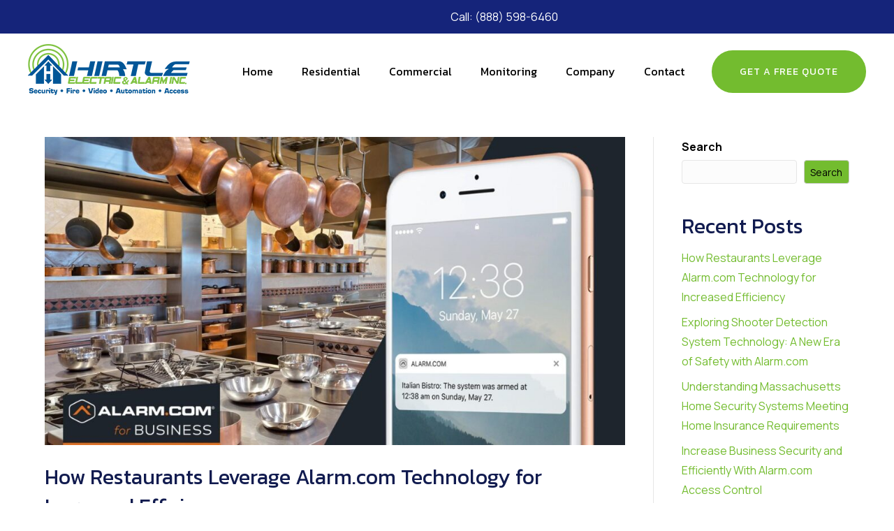

--- FILE ---
content_type: text/html; charset=UTF-8
request_url: https://www.hirtleelectricalarm.com/blog/
body_size: 98764
content:
<!DOCTYPE html>
<html lang="en-US">
<head>
<meta charset="UTF-8" />
<script>
var gform;gform||(document.addEventListener("gform_main_scripts_loaded",function(){gform.scriptsLoaded=!0}),document.addEventListener("gform/theme/scripts_loaded",function(){gform.themeScriptsLoaded=!0}),window.addEventListener("DOMContentLoaded",function(){gform.domLoaded=!0}),gform={domLoaded:!1,scriptsLoaded:!1,themeScriptsLoaded:!1,isFormEditor:()=>"function"==typeof InitializeEditor,callIfLoaded:function(o){return!(!gform.domLoaded||!gform.scriptsLoaded||!gform.themeScriptsLoaded&&!gform.isFormEditor()||(gform.isFormEditor()&&console.warn("The use of gform.initializeOnLoaded() is deprecated in the form editor context and will be removed in Gravity Forms 3.1."),o(),0))},initializeOnLoaded:function(o){gform.callIfLoaded(o)||(document.addEventListener("gform_main_scripts_loaded",()=>{gform.scriptsLoaded=!0,gform.callIfLoaded(o)}),document.addEventListener("gform/theme/scripts_loaded",()=>{gform.themeScriptsLoaded=!0,gform.callIfLoaded(o)}),window.addEventListener("DOMContentLoaded",()=>{gform.domLoaded=!0,gform.callIfLoaded(o)}))},hooks:{action:{},filter:{}},addAction:function(o,r,e,t){gform.addHook("action",o,r,e,t)},addFilter:function(o,r,e,t){gform.addHook("filter",o,r,e,t)},doAction:function(o){gform.doHook("action",o,arguments)},applyFilters:function(o){return gform.doHook("filter",o,arguments)},removeAction:function(o,r){gform.removeHook("action",o,r)},removeFilter:function(o,r,e){gform.removeHook("filter",o,r,e)},addHook:function(o,r,e,t,n){null==gform.hooks[o][r]&&(gform.hooks[o][r]=[]);var d=gform.hooks[o][r];null==n&&(n=r+"_"+d.length),gform.hooks[o][r].push({tag:n,callable:e,priority:t=null==t?10:t})},doHook:function(r,o,e){var t;if(e=Array.prototype.slice.call(e,1),null!=gform.hooks[r][o]&&((o=gform.hooks[r][o]).sort(function(o,r){return o.priority-r.priority}),o.forEach(function(o){"function"!=typeof(t=o.callable)&&(t=window[t]),"action"==r?t.apply(null,e):e[0]=t.apply(null,e)})),"filter"==r)return e[0]},removeHook:function(o,r,t,n){var e;null!=gform.hooks[o][r]&&(e=(e=gform.hooks[o][r]).filter(function(o,r,e){return!!(null!=n&&n!=o.tag||null!=t&&t!=o.priority)}),gform.hooks[o][r]=e)}});
</script>

<meta name='viewport' content='width=device-width, initial-scale=1.0' />
<meta http-equiv='X-UA-Compatible' content='IE=edge' />
<link rel="profile" href="https://gmpg.org/xfn/11" />
<meta name='robots' content='index, follow, max-image-preview:large, max-snippet:-1, max-video-preview:-1' />

	<!-- This site is optimized with the Yoast SEO plugin v23.4 - https://yoast.com/wordpress/plugins/seo/ -->
	<title>Best Business &amp; Home Security Tips &amp; Articles in Rowley, MA</title>
	<meta name="description" content="The best alarm &amp; security advice for protecting your home and business throughout Rowley, MA including Boston, Salem &amp; Georgetown." />
	<link rel="canonical" href="https://www.hirtleelectricalarm.com/blog/" />
	<meta property="og:locale" content="en_US" />
	<meta property="og:type" content="article" />
	<meta property="og:title" content="Best Business &amp; Home Security Tips &amp; Articles in Rowley, MA" />
	<meta property="og:description" content="The best alarm &amp; security advice for protecting your home and business throughout Rowley, MA including Boston, Salem &amp; Georgetown." />
	<meta property="og:url" content="https://www.hirtleelectricalarm.com/blog/" />
	<meta property="og:site_name" content="Hirtle Electric &amp; Alarm" />
	<meta name="twitter:card" content="summary_large_image" />
	<script type="application/ld+json" class="yoast-schema-graph">{"@context":"https://schema.org","@graph":[{"@type":["WebPage","CollectionPage"],"@id":"https://www.hirtleelectricalarm.com/blog/","url":"https://www.hirtleelectricalarm.com/blog/","name":"Best Business & Home Security Tips & Articles in Rowley, MA","isPartOf":{"@id":"https://www.hirtleelectricalarm.com/#website"},"datePublished":"2023-09-21T15:10:39+00:00","dateModified":"2023-12-08T21:41:43+00:00","description":"The best alarm & security advice for protecting your home and business throughout Rowley, MA including Boston, Salem & Georgetown.","breadcrumb":{"@id":"https://www.hirtleelectricalarm.com/blog/#breadcrumb"},"inLanguage":"en-US"},{"@type":"BreadcrumbList","@id":"https://www.hirtleelectricalarm.com/blog/#breadcrumb","itemListElement":[{"@type":"ListItem","position":1,"name":"Home","item":"https://www.hirtleelectricalarm.com/"},{"@type":"ListItem","position":2,"name":"Blog"}]},{"@type":"WebSite","@id":"https://www.hirtleelectricalarm.com/#website","url":"https://www.hirtleelectricalarm.com/","name":"Hirtle Electric &amp; Alarm","description":"Alarm Monitoring and Security Systems in Massachussets and New Hampshire","publisher":{"@id":"https://www.hirtleelectricalarm.com/#organization"},"potentialAction":[{"@type":"SearchAction","target":{"@type":"EntryPoint","urlTemplate":"https://www.hirtleelectricalarm.com/?s={search_term_string}"},"query-input":{"@type":"PropertyValueSpecification","valueRequired":true,"valueName":"search_term_string"}}],"inLanguage":"en-US"},{"@type":"Organization","@id":"https://www.hirtleelectricalarm.com/#organization","name":"Hirtle Electric & Alarm","alternateName":"Hirtle Alarms","url":"https://www.hirtleelectricalarm.com/","logo":{"@type":"ImageObject","inLanguage":"en-US","@id":"https://www.hirtleelectricalarm.com/#/schema/logo/image/","url":"https://www.hirtleelectricalarm.com/wp-content/uploads/2023/09/hirtle-logo.png","contentUrl":"https://www.hirtleelectricalarm.com/wp-content/uploads/2023/09/hirtle-logo.png","width":232,"height":73,"caption":"Hirtle Electric & Alarm"},"image":{"@id":"https://www.hirtleelectricalarm.com/#/schema/logo/image/"},"sameAs":["https://www.facebook.com/hirtlealarms","https://www.linkedin.com/in/scott-hirtle-0aa08424/"]}]}</script>
	<!-- / Yoast SEO plugin. -->


<link rel='dns-prefetch' href='//js.hs-scripts.com' />
<link rel='dns-prefetch' href='//pro.fontawesome.com' />
<link rel='dns-prefetch' href='//fonts.googleapis.com' />
<link href='https://fonts.gstatic.com' crossorigin rel='preconnect' />
<link rel="alternate" type="application/rss+xml" title="Hirtle Electric &amp; Alarm &raquo; Feed" href="https://www.hirtleelectricalarm.com/feed/" />
<link rel="alternate" type="application/rss+xml" title="Hirtle Electric &amp; Alarm &raquo; Comments Feed" href="https://www.hirtleelectricalarm.com/comments/feed/" />
<script>
window._wpemojiSettings = {"baseUrl":"https:\/\/s.w.org\/images\/core\/emoji\/15.0.3\/72x72\/","ext":".png","svgUrl":"https:\/\/s.w.org\/images\/core\/emoji\/15.0.3\/svg\/","svgExt":".svg","source":{"concatemoji":"https:\/\/www.hirtleelectricalarm.com\/wp-includes\/js\/wp-emoji-release.min.js?ver=6.6.4"}};
/*! This file is auto-generated */
!function(i,n){var o,s,e;function c(e){try{var t={supportTests:e,timestamp:(new Date).valueOf()};sessionStorage.setItem(o,JSON.stringify(t))}catch(e){}}function p(e,t,n){e.clearRect(0,0,e.canvas.width,e.canvas.height),e.fillText(t,0,0);var t=new Uint32Array(e.getImageData(0,0,e.canvas.width,e.canvas.height).data),r=(e.clearRect(0,0,e.canvas.width,e.canvas.height),e.fillText(n,0,0),new Uint32Array(e.getImageData(0,0,e.canvas.width,e.canvas.height).data));return t.every(function(e,t){return e===r[t]})}function u(e,t,n){switch(t){case"flag":return n(e,"\ud83c\udff3\ufe0f\u200d\u26a7\ufe0f","\ud83c\udff3\ufe0f\u200b\u26a7\ufe0f")?!1:!n(e,"\ud83c\uddfa\ud83c\uddf3","\ud83c\uddfa\u200b\ud83c\uddf3")&&!n(e,"\ud83c\udff4\udb40\udc67\udb40\udc62\udb40\udc65\udb40\udc6e\udb40\udc67\udb40\udc7f","\ud83c\udff4\u200b\udb40\udc67\u200b\udb40\udc62\u200b\udb40\udc65\u200b\udb40\udc6e\u200b\udb40\udc67\u200b\udb40\udc7f");case"emoji":return!n(e,"\ud83d\udc26\u200d\u2b1b","\ud83d\udc26\u200b\u2b1b")}return!1}function f(e,t,n){var r="undefined"!=typeof WorkerGlobalScope&&self instanceof WorkerGlobalScope?new OffscreenCanvas(300,150):i.createElement("canvas"),a=r.getContext("2d",{willReadFrequently:!0}),o=(a.textBaseline="top",a.font="600 32px Arial",{});return e.forEach(function(e){o[e]=t(a,e,n)}),o}function t(e){var t=i.createElement("script");t.src=e,t.defer=!0,i.head.appendChild(t)}"undefined"!=typeof Promise&&(o="wpEmojiSettingsSupports",s=["flag","emoji"],n.supports={everything:!0,everythingExceptFlag:!0},e=new Promise(function(e){i.addEventListener("DOMContentLoaded",e,{once:!0})}),new Promise(function(t){var n=function(){try{var e=JSON.parse(sessionStorage.getItem(o));if("object"==typeof e&&"number"==typeof e.timestamp&&(new Date).valueOf()<e.timestamp+604800&&"object"==typeof e.supportTests)return e.supportTests}catch(e){}return null}();if(!n){if("undefined"!=typeof Worker&&"undefined"!=typeof OffscreenCanvas&&"undefined"!=typeof URL&&URL.createObjectURL&&"undefined"!=typeof Blob)try{var e="postMessage("+f.toString()+"("+[JSON.stringify(s),u.toString(),p.toString()].join(",")+"));",r=new Blob([e],{type:"text/javascript"}),a=new Worker(URL.createObjectURL(r),{name:"wpTestEmojiSupports"});return void(a.onmessage=function(e){c(n=e.data),a.terminate(),t(n)})}catch(e){}c(n=f(s,u,p))}t(n)}).then(function(e){for(var t in e)n.supports[t]=e[t],n.supports.everything=n.supports.everything&&n.supports[t],"flag"!==t&&(n.supports.everythingExceptFlag=n.supports.everythingExceptFlag&&n.supports[t]);n.supports.everythingExceptFlag=n.supports.everythingExceptFlag&&!n.supports.flag,n.DOMReady=!1,n.readyCallback=function(){n.DOMReady=!0}}).then(function(){return e}).then(function(){var e;n.supports.everything||(n.readyCallback(),(e=n.source||{}).concatemoji?t(e.concatemoji):e.wpemoji&&e.twemoji&&(t(e.twemoji),t(e.wpemoji)))}))}((window,document),window._wpemojiSettings);
</script>
<style id='wp-emoji-styles-inline-css'>

	img.wp-smiley, img.emoji {
		display: inline !important;
		border: none !important;
		box-shadow: none !important;
		height: 1em !important;
		width: 1em !important;
		margin: 0 0.07em !important;
		vertical-align: -0.1em !important;
		background: none !important;
		padding: 0 !important;
	}
</style>
<link rel='stylesheet' id='wp-block-library-css' href='https://www.hirtleelectricalarm.com/wp-includes/css/dist/block-library/style.min.css?ver=6.6.4' media='all' />
<style id='wp-block-library-theme-inline-css'>
.wp-block-audio :where(figcaption){color:#555;font-size:13px;text-align:center}.is-dark-theme .wp-block-audio :where(figcaption){color:#ffffffa6}.wp-block-audio{margin:0 0 1em}.wp-block-code{border:1px solid #ccc;border-radius:4px;font-family:Menlo,Consolas,monaco,monospace;padding:.8em 1em}.wp-block-embed :where(figcaption){color:#555;font-size:13px;text-align:center}.is-dark-theme .wp-block-embed :where(figcaption){color:#ffffffa6}.wp-block-embed{margin:0 0 1em}.blocks-gallery-caption{color:#555;font-size:13px;text-align:center}.is-dark-theme .blocks-gallery-caption{color:#ffffffa6}:root :where(.wp-block-image figcaption){color:#555;font-size:13px;text-align:center}.is-dark-theme :root :where(.wp-block-image figcaption){color:#ffffffa6}.wp-block-image{margin:0 0 1em}.wp-block-pullquote{border-bottom:4px solid;border-top:4px solid;color:currentColor;margin-bottom:1.75em}.wp-block-pullquote cite,.wp-block-pullquote footer,.wp-block-pullquote__citation{color:currentColor;font-size:.8125em;font-style:normal;text-transform:uppercase}.wp-block-quote{border-left:.25em solid;margin:0 0 1.75em;padding-left:1em}.wp-block-quote cite,.wp-block-quote footer{color:currentColor;font-size:.8125em;font-style:normal;position:relative}.wp-block-quote.has-text-align-right{border-left:none;border-right:.25em solid;padding-left:0;padding-right:1em}.wp-block-quote.has-text-align-center{border:none;padding-left:0}.wp-block-quote.is-large,.wp-block-quote.is-style-large,.wp-block-quote.is-style-plain{border:none}.wp-block-search .wp-block-search__label{font-weight:700}.wp-block-search__button{border:1px solid #ccc;padding:.375em .625em}:where(.wp-block-group.has-background){padding:1.25em 2.375em}.wp-block-separator.has-css-opacity{opacity:.4}.wp-block-separator{border:none;border-bottom:2px solid;margin-left:auto;margin-right:auto}.wp-block-separator.has-alpha-channel-opacity{opacity:1}.wp-block-separator:not(.is-style-wide):not(.is-style-dots){width:100px}.wp-block-separator.has-background:not(.is-style-dots){border-bottom:none;height:1px}.wp-block-separator.has-background:not(.is-style-wide):not(.is-style-dots){height:2px}.wp-block-table{margin:0 0 1em}.wp-block-table td,.wp-block-table th{word-break:normal}.wp-block-table :where(figcaption){color:#555;font-size:13px;text-align:center}.is-dark-theme .wp-block-table :where(figcaption){color:#ffffffa6}.wp-block-video :where(figcaption){color:#555;font-size:13px;text-align:center}.is-dark-theme .wp-block-video :where(figcaption){color:#ffffffa6}.wp-block-video{margin:0 0 1em}:root :where(.wp-block-template-part.has-background){margin-bottom:0;margin-top:0;padding:1.25em 2.375em}
</style>
<style id='classic-theme-styles-inline-css'>
/*! This file is auto-generated */
.wp-block-button__link{color:#fff;background-color:#32373c;border-radius:9999px;box-shadow:none;text-decoration:none;padding:calc(.667em + 2px) calc(1.333em + 2px);font-size:1.125em}.wp-block-file__button{background:#32373c;color:#fff;text-decoration:none}
</style>
<style id='global-styles-inline-css'>
:root{--wp--preset--aspect-ratio--square: 1;--wp--preset--aspect-ratio--4-3: 4/3;--wp--preset--aspect-ratio--3-4: 3/4;--wp--preset--aspect-ratio--3-2: 3/2;--wp--preset--aspect-ratio--2-3: 2/3;--wp--preset--aspect-ratio--16-9: 16/9;--wp--preset--aspect-ratio--9-16: 9/16;--wp--preset--color--black: #000000;--wp--preset--color--cyan-bluish-gray: #abb8c3;--wp--preset--color--white: #ffffff;--wp--preset--color--pale-pink: #f78da7;--wp--preset--color--vivid-red: #cf2e2e;--wp--preset--color--luminous-vivid-orange: #ff6900;--wp--preset--color--luminous-vivid-amber: #fcb900;--wp--preset--color--light-green-cyan: #7bdcb5;--wp--preset--color--vivid-green-cyan: #00d084;--wp--preset--color--pale-cyan-blue: #8ed1fc;--wp--preset--color--vivid-cyan-blue: #0693e3;--wp--preset--color--vivid-purple: #9b51e0;--wp--preset--color--fl-heading-text: #111b4f;--wp--preset--color--fl-body-bg: #ffffff;--wp--preset--color--fl-body-text: #010101;--wp--preset--color--fl-accent: #73bc2f;--wp--preset--color--fl-accent-hover: #15247a;--wp--preset--color--fl-topbar-bg: #15247a;--wp--preset--color--fl-topbar-text: #ffffff;--wp--preset--color--fl-topbar-link: #ffffff;--wp--preset--color--fl-topbar-hover: #dddddd;--wp--preset--color--fl-header-bg: #ffffff;--wp--preset--color--fl-header-text: #111b4f;--wp--preset--color--fl-header-link: #111b4f;--wp--preset--color--fl-header-hover: #0c5794;--wp--preset--color--fl-nav-bg: #ffffff;--wp--preset--color--fl-nav-link: #111b4f;--wp--preset--color--fl-nav-hover: #0c5794;--wp--preset--color--fl-content-bg: #ffffff;--wp--preset--color--fl-footer-widgets-bg: #ffffff;--wp--preset--color--fl-footer-widgets-text: #000000;--wp--preset--color--fl-footer-widgets-link: #2b7bb9;--wp--preset--color--fl-footer-widgets-hover: #2b7bb9;--wp--preset--color--fl-footer-bg: #ffffff;--wp--preset--color--fl-footer-text: #000000;--wp--preset--color--fl-footer-link: #2b7bb9;--wp--preset--color--fl-footer-hover: #2b7bb9;--wp--preset--gradient--vivid-cyan-blue-to-vivid-purple: linear-gradient(135deg,rgba(6,147,227,1) 0%,rgb(155,81,224) 100%);--wp--preset--gradient--light-green-cyan-to-vivid-green-cyan: linear-gradient(135deg,rgb(122,220,180) 0%,rgb(0,208,130) 100%);--wp--preset--gradient--luminous-vivid-amber-to-luminous-vivid-orange: linear-gradient(135deg,rgba(252,185,0,1) 0%,rgba(255,105,0,1) 100%);--wp--preset--gradient--luminous-vivid-orange-to-vivid-red: linear-gradient(135deg,rgba(255,105,0,1) 0%,rgb(207,46,46) 100%);--wp--preset--gradient--very-light-gray-to-cyan-bluish-gray: linear-gradient(135deg,rgb(238,238,238) 0%,rgb(169,184,195) 100%);--wp--preset--gradient--cool-to-warm-spectrum: linear-gradient(135deg,rgb(74,234,220) 0%,rgb(151,120,209) 20%,rgb(207,42,186) 40%,rgb(238,44,130) 60%,rgb(251,105,98) 80%,rgb(254,248,76) 100%);--wp--preset--gradient--blush-light-purple: linear-gradient(135deg,rgb(255,206,236) 0%,rgb(152,150,240) 100%);--wp--preset--gradient--blush-bordeaux: linear-gradient(135deg,rgb(254,205,165) 0%,rgb(254,45,45) 50%,rgb(107,0,62) 100%);--wp--preset--gradient--luminous-dusk: linear-gradient(135deg,rgb(255,203,112) 0%,rgb(199,81,192) 50%,rgb(65,88,208) 100%);--wp--preset--gradient--pale-ocean: linear-gradient(135deg,rgb(255,245,203) 0%,rgb(182,227,212) 50%,rgb(51,167,181) 100%);--wp--preset--gradient--electric-grass: linear-gradient(135deg,rgb(202,248,128) 0%,rgb(113,206,126) 100%);--wp--preset--gradient--midnight: linear-gradient(135deg,rgb(2,3,129) 0%,rgb(40,116,252) 100%);--wp--preset--font-size--small: 13px;--wp--preset--font-size--medium: 20px;--wp--preset--font-size--large: 36px;--wp--preset--font-size--x-large: 42px;--wp--preset--spacing--20: 0.44rem;--wp--preset--spacing--30: 0.67rem;--wp--preset--spacing--40: 1rem;--wp--preset--spacing--50: 1.5rem;--wp--preset--spacing--60: 2.25rem;--wp--preset--spacing--70: 3.38rem;--wp--preset--spacing--80: 5.06rem;--wp--preset--shadow--natural: 6px 6px 9px rgba(0, 0, 0, 0.2);--wp--preset--shadow--deep: 12px 12px 50px rgba(0, 0, 0, 0.4);--wp--preset--shadow--sharp: 6px 6px 0px rgba(0, 0, 0, 0.2);--wp--preset--shadow--outlined: 6px 6px 0px -3px rgba(255, 255, 255, 1), 6px 6px rgba(0, 0, 0, 1);--wp--preset--shadow--crisp: 6px 6px 0px rgba(0, 0, 0, 1);}:where(.is-layout-flex){gap: 0.5em;}:where(.is-layout-grid){gap: 0.5em;}body .is-layout-flex{display: flex;}.is-layout-flex{flex-wrap: wrap;align-items: center;}.is-layout-flex > :is(*, div){margin: 0;}body .is-layout-grid{display: grid;}.is-layout-grid > :is(*, div){margin: 0;}:where(.wp-block-columns.is-layout-flex){gap: 2em;}:where(.wp-block-columns.is-layout-grid){gap: 2em;}:where(.wp-block-post-template.is-layout-flex){gap: 1.25em;}:where(.wp-block-post-template.is-layout-grid){gap: 1.25em;}.has-black-color{color: var(--wp--preset--color--black) !important;}.has-cyan-bluish-gray-color{color: var(--wp--preset--color--cyan-bluish-gray) !important;}.has-white-color{color: var(--wp--preset--color--white) !important;}.has-pale-pink-color{color: var(--wp--preset--color--pale-pink) !important;}.has-vivid-red-color{color: var(--wp--preset--color--vivid-red) !important;}.has-luminous-vivid-orange-color{color: var(--wp--preset--color--luminous-vivid-orange) !important;}.has-luminous-vivid-amber-color{color: var(--wp--preset--color--luminous-vivid-amber) !important;}.has-light-green-cyan-color{color: var(--wp--preset--color--light-green-cyan) !important;}.has-vivid-green-cyan-color{color: var(--wp--preset--color--vivid-green-cyan) !important;}.has-pale-cyan-blue-color{color: var(--wp--preset--color--pale-cyan-blue) !important;}.has-vivid-cyan-blue-color{color: var(--wp--preset--color--vivid-cyan-blue) !important;}.has-vivid-purple-color{color: var(--wp--preset--color--vivid-purple) !important;}.has-black-background-color{background-color: var(--wp--preset--color--black) !important;}.has-cyan-bluish-gray-background-color{background-color: var(--wp--preset--color--cyan-bluish-gray) !important;}.has-white-background-color{background-color: var(--wp--preset--color--white) !important;}.has-pale-pink-background-color{background-color: var(--wp--preset--color--pale-pink) !important;}.has-vivid-red-background-color{background-color: var(--wp--preset--color--vivid-red) !important;}.has-luminous-vivid-orange-background-color{background-color: var(--wp--preset--color--luminous-vivid-orange) !important;}.has-luminous-vivid-amber-background-color{background-color: var(--wp--preset--color--luminous-vivid-amber) !important;}.has-light-green-cyan-background-color{background-color: var(--wp--preset--color--light-green-cyan) !important;}.has-vivid-green-cyan-background-color{background-color: var(--wp--preset--color--vivid-green-cyan) !important;}.has-pale-cyan-blue-background-color{background-color: var(--wp--preset--color--pale-cyan-blue) !important;}.has-vivid-cyan-blue-background-color{background-color: var(--wp--preset--color--vivid-cyan-blue) !important;}.has-vivid-purple-background-color{background-color: var(--wp--preset--color--vivid-purple) !important;}.has-black-border-color{border-color: var(--wp--preset--color--black) !important;}.has-cyan-bluish-gray-border-color{border-color: var(--wp--preset--color--cyan-bluish-gray) !important;}.has-white-border-color{border-color: var(--wp--preset--color--white) !important;}.has-pale-pink-border-color{border-color: var(--wp--preset--color--pale-pink) !important;}.has-vivid-red-border-color{border-color: var(--wp--preset--color--vivid-red) !important;}.has-luminous-vivid-orange-border-color{border-color: var(--wp--preset--color--luminous-vivid-orange) !important;}.has-luminous-vivid-amber-border-color{border-color: var(--wp--preset--color--luminous-vivid-amber) !important;}.has-light-green-cyan-border-color{border-color: var(--wp--preset--color--light-green-cyan) !important;}.has-vivid-green-cyan-border-color{border-color: var(--wp--preset--color--vivid-green-cyan) !important;}.has-pale-cyan-blue-border-color{border-color: var(--wp--preset--color--pale-cyan-blue) !important;}.has-vivid-cyan-blue-border-color{border-color: var(--wp--preset--color--vivid-cyan-blue) !important;}.has-vivid-purple-border-color{border-color: var(--wp--preset--color--vivid-purple) !important;}.has-vivid-cyan-blue-to-vivid-purple-gradient-background{background: var(--wp--preset--gradient--vivid-cyan-blue-to-vivid-purple) !important;}.has-light-green-cyan-to-vivid-green-cyan-gradient-background{background: var(--wp--preset--gradient--light-green-cyan-to-vivid-green-cyan) !important;}.has-luminous-vivid-amber-to-luminous-vivid-orange-gradient-background{background: var(--wp--preset--gradient--luminous-vivid-amber-to-luminous-vivid-orange) !important;}.has-luminous-vivid-orange-to-vivid-red-gradient-background{background: var(--wp--preset--gradient--luminous-vivid-orange-to-vivid-red) !important;}.has-very-light-gray-to-cyan-bluish-gray-gradient-background{background: var(--wp--preset--gradient--very-light-gray-to-cyan-bluish-gray) !important;}.has-cool-to-warm-spectrum-gradient-background{background: var(--wp--preset--gradient--cool-to-warm-spectrum) !important;}.has-blush-light-purple-gradient-background{background: var(--wp--preset--gradient--blush-light-purple) !important;}.has-blush-bordeaux-gradient-background{background: var(--wp--preset--gradient--blush-bordeaux) !important;}.has-luminous-dusk-gradient-background{background: var(--wp--preset--gradient--luminous-dusk) !important;}.has-pale-ocean-gradient-background{background: var(--wp--preset--gradient--pale-ocean) !important;}.has-electric-grass-gradient-background{background: var(--wp--preset--gradient--electric-grass) !important;}.has-midnight-gradient-background{background: var(--wp--preset--gradient--midnight) !important;}.has-small-font-size{font-size: var(--wp--preset--font-size--small) !important;}.has-medium-font-size{font-size: var(--wp--preset--font-size--medium) !important;}.has-large-font-size{font-size: var(--wp--preset--font-size--large) !important;}.has-x-large-font-size{font-size: var(--wp--preset--font-size--x-large) !important;}
:where(.wp-block-post-template.is-layout-flex){gap: 1.25em;}:where(.wp-block-post-template.is-layout-grid){gap: 1.25em;}
:where(.wp-block-columns.is-layout-flex){gap: 2em;}:where(.wp-block-columns.is-layout-grid){gap: 2em;}
:root :where(.wp-block-pullquote){font-size: 1.5em;line-height: 1.6;}
</style>
<link rel='stylesheet' id='font-awesome-5-css' href='https://pro.fontawesome.com/releases/v5.15.4/css/all.css?ver=2.8.3.6' media='all' />
<link rel='stylesheet' id='ultimate-icons-css' href='https://www.hirtleelectricalarm.com/wp-content/uploads/bb-plugin/icons/ultimate-icons/style.css?ver=2.8.3.6' media='all' />
<link rel='stylesheet' id='fl-builder-layout-bundle-0acf1640a73902ef56eb55b89c8c34e1-css' href='https://www.hirtleelectricalarm.com/wp-content/uploads/bb-plugin/cache/0acf1640a73902ef56eb55b89c8c34e1-layout-bundle.css?ver=2.8.3.6-1.4.8' media='all' />
<link rel='stylesheet' id='jquery-magnificpopup-css' href='https://www.hirtleelectricalarm.com/wp-content/plugins/bb-plugin/css/jquery.magnificpopup.min.css?ver=2.8.3.6' media='all' />
<link rel='stylesheet' id='base-css' href='https://www.hirtleelectricalarm.com/wp-content/themes/bb-theme/css/base.min.css?ver=1.7.16' media='all' />
<link rel='stylesheet' id='fl-automator-skin-css' href='https://www.hirtleelectricalarm.com/wp-content/uploads/bb-theme/skin-66971eeb74a02.css?ver=1.7.16' media='all' />
<link rel='stylesheet' id='fl-child-theme-css' href='https://www.hirtleelectricalarm.com/wp-content/themes/bb-theme-child/style.css?ver=6.6.4' media='all' />
<link rel='stylesheet' id='fl-builder-google-fonts-6ad4375b5bc771a5e58a2494e54280e8-css' href='//fonts.googleapis.com/css?family=Manrope%3A400%2C300%2C700%7CKanit%3A400%2C700&#038;ver=6.6.4' media='all' />
<script src="https://www.hirtleelectricalarm.com/wp-includes/js/jquery/jquery.min.js?ver=3.7.1" id="jquery-core-js"></script>
<script src="https://www.hirtleelectricalarm.com/wp-includes/js/jquery/jquery-migrate.min.js?ver=3.4.1" id="jquery-migrate-js"></script>
<link rel="https://api.w.org/" href="https://www.hirtleelectricalarm.com/wp-json/" /><link rel="EditURI" type="application/rsd+xml" title="RSD" href="https://www.hirtleelectricalarm.com/xmlrpc.php?rsd" />
<meta name="generator" content="WordPress 6.6.4" />
<script type="application/ld+json">{"@context":"https://schema.org","@type":"LocalBusiness","name":"Hirtle Electric & Alarm Inc.","address":{"@type":"PostalAddress","addressCountry":"US","addressLocality":"Rowley","addressRegion":"MA","postalCode":"01969","streetAddress":"7 Christa Drive"},"telephone":"(888) 598-6460","url":"https://hirtleelectricalarm.com","geo":{"@type":"GeoCoordinates","latitude":42.72384479999999,"longitude":-70.93380499999999}}</script><script type="application/ld+json">{"@context":"https://schema.org","@type":"FAQPage","mainEntity":[{"@type":"Question","name":"what is your business address?","acceptedAnswer":{"@type":"Answer","text":"7 Christa Drive, Rowley, MA 01969, US"}},{"@type":"Question","name":"What is the phone number to a business?","acceptedAnswer":{"@type":"Answer","text":"(888) 598-6460"}}]}</script>

<meta name="google-site-verification" content="rgNOsXu3CU-M1jNgncfyfCCxWe5czN-v89lX7e-WGD8" />

			<!-- DO NOT COPY THIS SNIPPET! Start of Page Analytics Tracking for HubSpot WordPress plugin v11.3.21-->
			<script class="hsq-set-content-id" data-content-id="standard-page">
				var _hsq = _hsq || [];
				_hsq.push(["setContentType", "standard-page"]);
			</script>
			<!-- DO NOT COPY THIS SNIPPET! End of Page Analytics Tracking for HubSpot WordPress plugin -->
			<link rel="icon" href="https://www.hirtleelectricalarm.com/wp-content/uploads/2023/09/cropped-favicon-32x32.png" sizes="32x32" />
<link rel="icon" href="https://www.hirtleelectricalarm.com/wp-content/uploads/2023/09/cropped-favicon-192x192.png" sizes="192x192" />
<link rel="apple-touch-icon" href="https://www.hirtleelectricalarm.com/wp-content/uploads/2023/09/cropped-favicon-180x180.png" />
<meta name="msapplication-TileImage" content="https://www.hirtleelectricalarm.com/wp-content/uploads/2023/09/cropped-favicon-270x270.png" />
		<style id="wp-custom-css">
			/*Esteban CSS*/

/*Global CSS for all elements*/
.fl-button-wrap a
{
	letter-spacing: 1px;
}
/*End of Global CSS for all elements*/
/*Global Header CSS*/
/*End of Global Header CSS*/

/*Page CSS*/
/*End of Page CSS*/

/*Global Footer CSS*/
.global-footer .footer-list ul
{
	list-style: none inside;
	margin: 0 !important;
	padding: 0 !important;
}
.global-footer .footer-list ul li:before
{
	font-size: 1.5em !important;
	line-height: 1.5em !important;
  content: "\2192 \0020";
	color: #1d8eea;
}
/*End of Global Footer CSS*/

/*Medium/Tablet View CSS*/
/*End of Medium/Tablet View CSS*/

/*Small/Phone View CSS*/
/*End of Small/Phone View CSS*/

/*End of Esteban CSS*/		</style>
		</head>
<body class="blog fl-builder-2-8-3-6 fl-themer-1-4-8 fl-theme-1-7-16 fl-theme-builder-header fl-theme-builder-header-global-header fl-theme-builder-footer fl-theme-builder-footer-global-footer fl-framework-base fl-preset-default fl-full-width fl-scroll-to-top fl-search-active" itemscope="itemscope" itemtype="https://schema.org/WebPage">


<a aria-label="Skip to content" class="fl-screen-reader-text" href="#fl-main-content">Skip to content</a><div class="fl-page">
	<header class="fl-builder-content fl-builder-content-46 fl-builder-global-templates-locked" data-post-id="46" data-type="header" data-sticky="0" data-sticky-on="" data-sticky-breakpoint="medium" data-shrink="0" data-overlay="0" data-overlay-bg="transparent" data-shrink-image-height="50px" role="banner" itemscope="itemscope" itemtype="http://schema.org/WPHeader"><div class="fl-row fl-row-full-width fl-row-bg-color fl-node-d8z9xqmkgt57 fl-row-default-height fl-row-align-center" data-node="d8z9xqmkgt57">
	<div class="fl-row-content-wrap">
								<div class="fl-row-content fl-row-fixed-width fl-node-content">
		
<div class="fl-col-group fl-node-cqbg0rlpn1uo fl-col-group-equal-height fl-col-group-align-center" data-node="cqbg0rlpn1uo">
			<div class="fl-col fl-node-8kl5zp1s06ac fl-col-small" data-node="8kl5zp1s06ac">
	<div class="fl-col-content fl-node-content"></div>
</div>
			<div class="fl-col fl-node-dlt249xn5ywh fl-col-small" data-node="dlt249xn5ywh">
	<div class="fl-col-content fl-node-content"><div class="fl-module fl-module-rich-text fl-node-8f0ob263y9a5" data-node="8f0ob263y9a5">
	<div class="fl-module-content fl-node-content">
		<div class="fl-rich-text">
	<p><a href="tel:(888) 598-6460">Call: (888) 598-6460</a></p>
</div>
	</div>
</div>
</div>
</div>
	</div>
		</div>
	</div>
</div>
<div class="fl-row fl-row-full-width fl-row-bg-color fl-node-nck8seyxajf2 fl-row-default-height fl-row-align-center" data-node="nck8seyxajf2">
	<div class="fl-row-content-wrap">
								<div class="fl-row-content fl-row-fixed-width fl-node-content">
		
<div class="fl-col-group fl-node-dg7m84jptu6z fl-col-group-equal-height fl-col-group-align-center fl-col-group-custom-width" data-node="dg7m84jptu6z">
			<div class="fl-col fl-node-g5n96uazmxro fl-col-small fl-col-small-custom-width" data-node="g5n96uazmxro">
	<div class="fl-col-content fl-node-content"><div class="fl-module fl-module-photo fl-node-61uqcns504j7" data-node="61uqcns504j7">
	<div class="fl-module-content fl-node-content">
		<div class="fl-photo fl-photo-align-left" itemscope itemtype="https://schema.org/ImageObject">
	<div class="fl-photo-content fl-photo-img-png">
				<a href="https://www.hirtleelectricalarm.com/" target="_self" itemprop="url">
				<img loading="lazy" decoding="async" class="fl-photo-img wp-image-44 size-full" src="https://www.hirtleelectricalarm.com/wp-content/uploads/2023/09/hirtle-logo.png" alt="" itemprop="image" height="73" width="232"  data-no-lazy="1" />
				</a>
					</div>
	</div>
	</div>
</div>
</div>
</div>
			<div class="fl-col fl-node-b7n5e14fjd0i fl-col-small-custom-width" data-node="b7n5e14fjd0i">
	<div class="fl-col-content fl-node-content"><div class="fl-module fl-module-menu fl-node-u12p5vwtihz8 fl-visible-desktop fl-visible-large" data-node="u12p5vwtihz8">
	<div class="fl-module-content fl-node-content">
		<div class="fl-menu fl-menu-responsive-toggle-mobile fl-menu-responsive-flyout-overlay fl-flyout-right">
	<button class="fl-menu-mobile-toggle hamburger" aria-label="Menu"><span class="fl-menu-icon svg-container"><svg version="1.1" class="hamburger-menu" xmlns="http://www.w3.org/2000/svg" xmlns:xlink="http://www.w3.org/1999/xlink" viewBox="0 0 512 512">
<rect class="fl-hamburger-menu-top" width="512" height="102"/>
<rect class="fl-hamburger-menu-middle" y="205" width="512" height="102"/>
<rect class="fl-hamburger-menu-bottom" y="410" width="512" height="102"/>
</svg>
</span></button>	<div class="fl-clear"></div>
	<nav aria-label="Menu" itemscope="itemscope" itemtype="https://schema.org/SiteNavigationElement"><ul id="menu-main-menu" class="menu fl-menu-horizontal fl-toggle-none"><li id="menu-item-30" class="menu-item menu-item-type-post_type menu-item-object-page menu-item-home"><a href="https://www.hirtleelectricalarm.com/">Home</a></li><li id="menu-item-29" class="menu-item menu-item-type-post_type menu-item-object-page menu-item-has-children fl-has-submenu"><div class="fl-has-submenu-container"><a href="https://www.hirtleelectricalarm.com/residential/">Residential</a><span class="fl-menu-toggle"></span></div><ul class="sub-menu">	<li id="menu-item-33" class="menu-item menu-item-type-custom menu-item-object-custom"><a href="https://www.hirtleelectricalarm.com/residential/#home-security-automation">Home Security &#038; Automation</a></li></ul></li><li id="menu-item-28" class="menu-item menu-item-type-post_type menu-item-object-page menu-item-has-children fl-has-submenu"><div class="fl-has-submenu-container"><a href="https://www.hirtleelectricalarm.com/commercial/">Commercial</a><span class="fl-menu-toggle"></span></div><ul class="sub-menu">	<li id="menu-item-34" class="menu-item menu-item-type-custom menu-item-object-custom"><a href="https://www.hirtleelectricalarm.com/commercial/#interactive-security-systems">Interactive Security Systems</a></li>	<li id="menu-item-53395" class="menu-item menu-item-type-post_type menu-item-object-page"><a href="https://www.hirtleelectricalarm.com/video-surveillance/">Video Surveillance</a></li>	<li id="menu-item-53396" class="menu-item menu-item-type-post_type menu-item-object-page"><a href="https://www.hirtleelectricalarm.com/door-access-control/">Door Access Control</a></li></ul></li><li id="menu-item-27" class="menu-item menu-item-type-post_type menu-item-object-page"><a href="https://www.hirtleelectricalarm.com/monitoring/">Monitoring</a></li><li id="menu-item-26" class="menu-item menu-item-type-post_type menu-item-object-page current-menu-ancestor current-menu-parent current_page_parent current_page_ancestor menu-item-has-children fl-has-submenu"><div class="fl-has-submenu-container"><a href="https://www.hirtleelectricalarm.com/company/">Company</a><span class="fl-menu-toggle"></span></div><ul class="sub-menu">	<li id="menu-item-37" class="menu-item menu-item-type-custom menu-item-object-custom"><a href="https://www.hirtleelectricalarm.com/company/#about-us">About Us</a></li>	<li id="menu-item-38" class="menu-item menu-item-type-custom menu-item-object-custom"><a href="https://www.hirtleelectricalarm.com/company/#testimonials">Testimonials</a></li>	<li id="menu-item-97" class="menu-item menu-item-type-post_type menu-item-object-page current-menu-item page_item page-item-95 current_page_item current_page_parent"><a href="https://www.hirtleelectricalarm.com/blog/">Blog</a></li></ul></li><li id="menu-item-25" class="menu-item menu-item-type-post_type menu-item-object-page"><a href="https://www.hirtleelectricalarm.com/contact/">Contact</a></li></ul></nav></div>
	</div>
</div>
<div class="fl-module fl-module-menu fl-node-1c2bg40h7au3 fl-visible-medium fl-visible-mobile" data-node="1c2bg40h7au3">
	<div class="fl-module-content fl-node-content">
		<div class="fl-menu fl-menu-responsive-toggle-medium-mobile fl-menu-responsive-flyout-overlay fl-flyout-right">
	<button class="fl-menu-mobile-toggle hamburger" aria-label="Menu"><span class="fl-menu-icon svg-container"><svg version="1.1" class="hamburger-menu" xmlns="http://www.w3.org/2000/svg" xmlns:xlink="http://www.w3.org/1999/xlink" viewBox="0 0 512 512">
<rect class="fl-hamburger-menu-top" width="512" height="102"/>
<rect class="fl-hamburger-menu-middle" y="205" width="512" height="102"/>
<rect class="fl-hamburger-menu-bottom" y="410" width="512" height="102"/>
</svg>
</span></button>	<div class="fl-clear"></div>
	<nav aria-label="Menu" itemscope="itemscope" itemtype="https://schema.org/SiteNavigationElement"><ul id="menu-main-menu-1" class="menu fl-menu-horizontal fl-toggle-none"><li id="menu-item-30" class="menu-item menu-item-type-post_type menu-item-object-page menu-item-home"><a href="https://www.hirtleelectricalarm.com/">Home</a></li><li id="menu-item-29" class="menu-item menu-item-type-post_type menu-item-object-page menu-item-has-children fl-has-submenu"><div class="fl-has-submenu-container"><a href="https://www.hirtleelectricalarm.com/residential/">Residential</a><span class="fl-menu-toggle"></span></div><ul class="sub-menu">	<li id="menu-item-33" class="menu-item menu-item-type-custom menu-item-object-custom"><a href="https://www.hirtleelectricalarm.com/residential/#home-security-automation">Home Security &#038; Automation</a></li></ul></li><li id="menu-item-28" class="menu-item menu-item-type-post_type menu-item-object-page menu-item-has-children fl-has-submenu"><div class="fl-has-submenu-container"><a href="https://www.hirtleelectricalarm.com/commercial/">Commercial</a><span class="fl-menu-toggle"></span></div><ul class="sub-menu">	<li id="menu-item-34" class="menu-item menu-item-type-custom menu-item-object-custom"><a href="https://www.hirtleelectricalarm.com/commercial/#interactive-security-systems">Interactive Security Systems</a></li>	<li id="menu-item-53395" class="menu-item menu-item-type-post_type menu-item-object-page"><a href="https://www.hirtleelectricalarm.com/video-surveillance/">Video Surveillance</a></li>	<li id="menu-item-53396" class="menu-item menu-item-type-post_type menu-item-object-page"><a href="https://www.hirtleelectricalarm.com/door-access-control/">Door Access Control</a></li></ul></li><li id="menu-item-27" class="menu-item menu-item-type-post_type menu-item-object-page"><a href="https://www.hirtleelectricalarm.com/monitoring/">Monitoring</a></li><li id="menu-item-26" class="menu-item menu-item-type-post_type menu-item-object-page current-menu-ancestor current-menu-parent current_page_parent current_page_ancestor menu-item-has-children fl-has-submenu"><div class="fl-has-submenu-container"><a href="https://www.hirtleelectricalarm.com/company/">Company</a><span class="fl-menu-toggle"></span></div><ul class="sub-menu">	<li id="menu-item-37" class="menu-item menu-item-type-custom menu-item-object-custom"><a href="https://www.hirtleelectricalarm.com/company/#about-us">About Us</a></li>	<li id="menu-item-38" class="menu-item menu-item-type-custom menu-item-object-custom"><a href="https://www.hirtleelectricalarm.com/company/#testimonials">Testimonials</a></li>	<li id="menu-item-97" class="menu-item menu-item-type-post_type menu-item-object-page current-menu-item page_item page-item-95 current_page_item current_page_parent"><a href="https://www.hirtleelectricalarm.com/blog/">Blog</a></li></ul></li><li id="menu-item-25" class="menu-item menu-item-type-post_type menu-item-object-page"><a href="https://www.hirtleelectricalarm.com/contact/">Contact</a></li></ul></nav></div>
	</div>
</div>
</div>
</div>
			<div class="fl-col fl-node-dxrptgsa3qlu fl-col-small fl-col-small-custom-width fl-visible-desktop fl-visible-large" data-node="dxrptgsa3qlu">
	<div class="fl-col-content fl-node-content"><div class="fl-module fl-module-button fl-node-1od3zqeivg9l" data-node="1od3zqeivg9l">
	<div class="fl-module-content fl-node-content">
		<div class="fl-button-wrap fl-button-width-auto fl-button-right">
			<a href="https://www.hirtleelectricalarm.com/contact/" target="_self" class="fl-button">
							<span class="fl-button-text">GET A FREE QUOTE</span>
					</a>
</div>
	</div>
</div>
</div>
</div>
	</div>
		</div>
	</div>
</div>
</header><div class="uabb-js-breakpoint" style="display: none;"></div>	<div id="fl-main-content" class="fl-page-content" itemprop="mainContentOfPage" role="main">

		
<div class="fl-archive container">
	<div class="row">

		
		<div class="fl-content fl-content-left col-md-9" itemscope="itemscope" itemtype="https://schema.org/Blog">

			
			
									<article class="fl-post post-53616 post type-post status-publish format-standard has-post-thumbnail hentry category-commercial-security" id="fl-post-53616" itemscope="itemscope" itemtype="https://schema.org/BlogPosting">

					<div class="fl-post-thumb">
			<a href="https://www.hirtleelectricalarm.com/blog/how-restaurants-leverage-alarm-com-technology-for-increased-efficiency/" rel="bookmark" title="How Restaurants Leverage Alarm.com Technology for Increased Efficiency">
				<img width="1024" height="544" src="https://www.hirtleelectricalarm.com/wp-content/uploads/2024/07/business-security-arming-alert-restaurant-1-1-1024x544.jpg" class="attachment-large size-large wp-post-image" alt="" itemprop="image" decoding="async" fetchpriority="high" srcset="https://www.hirtleelectricalarm.com/wp-content/uploads/2024/07/business-security-arming-alert-restaurant-1-1-1024x544.jpg 1024w, https://www.hirtleelectricalarm.com/wp-content/uploads/2024/07/business-security-arming-alert-restaurant-1-1-300x159.jpg 300w, https://www.hirtleelectricalarm.com/wp-content/uploads/2024/07/business-security-arming-alert-restaurant-1-1-768x408.jpg 768w, https://www.hirtleelectricalarm.com/wp-content/uploads/2024/07/business-security-arming-alert-restaurant-1-1-1536x817.jpg 1536w, https://www.hirtleelectricalarm.com/wp-content/uploads/2024/07/business-security-arming-alert-restaurant-1-1.jpg 1580w" sizes="(max-width: 1024px) 100vw, 1024px" />			</a>
		</div>
			
	<header class="fl-post-header">
		<h2 class="fl-post-title" itemprop="headline">
			<a href="https://www.hirtleelectricalarm.com/blog/how-restaurants-leverage-alarm-com-technology-for-increased-efficiency/" rel="bookmark" title="How Restaurants Leverage Alarm.com Technology for Increased Efficiency">How Restaurants Leverage Alarm.com Technology for Increased Efficiency</a>
					</h2>
		<div class="fl-post-meta fl-post-meta-top"></div><meta itemscope itemprop="mainEntityOfPage" itemtype="https://schema.org/WebPage" itemid="https://www.hirtleelectricalarm.com/blog/how-restaurants-leverage-alarm-com-technology-for-increased-efficiency/" content="How Restaurants Leverage Alarm.com Technology for Increased Efficiency" /><meta itemprop="datePublished" content="2024-07-10" /><meta itemprop="dateModified" content="2024-07-15" /><div itemprop="publisher" itemscope itemtype="https://schema.org/Organization"><meta itemprop="name" content="Hirtle Electric &amp; Alarm"><div itemprop="logo" itemscope itemtype="https://schema.org/ImageObject"><meta itemprop="url" content="https://www.hirtleelectricalarm.com/wp-content/uploads/2023/09/hirtle-logo.png"></div></div><div itemscope itemprop="author" itemtype="https://schema.org/Person"><meta itemprop="url" content="https://www.hirtleelectricalarm.com/blog/author/scotthirtle/" /><meta itemprop="name" content="Scott Hirtle" /></div><div itemscope itemprop="image" itemtype="https://schema.org/ImageObject"><meta itemprop="url" content="https://www.hirtleelectricalarm.com/wp-content/uploads/2024/07/business-security-arming-alert-restaurant-1-1.jpg" /><meta itemprop="width" content="1580" /><meta itemprop="height" content="840" /></div><div itemprop="interactionStatistic" itemscope itemtype="https://schema.org/InteractionCounter"><meta itemprop="interactionType" content="https://schema.org/CommentAction" /><meta itemprop="userInteractionCount" content="0" /></div>	</header><!-- .fl-post-header -->

			
					<div class="fl-post-content clearfix" itemprop="text">
		<p>How Restaurants Leverage Alarm.com Technology for Increased Efficiency Introduction: Running a restaurant demands a blend of creativity, excellent service, and meticulous management. Among the myriad challenges that restaurant owners face, ensuring security and operational efficiency stands out. Alarm.com, a leader in smart security and automation solutions, provides a range of technologies that help restaurants achieve&hellip;</p>
<a class="fl-post-more-link" href="https://www.hirtleelectricalarm.com/blog/how-restaurants-leverage-alarm-com-technology-for-increased-efficiency/">Read More</a>	</div><!-- .fl-post-content -->

			
</article>
<!-- .fl-post -->
									<article class="fl-post post-53608 post type-post status-publish format-standard has-post-thumbnail hentry category-commercial-security" id="fl-post-53608" itemscope="itemscope" itemtype="https://schema.org/BlogPosting">

					<div class="fl-post-thumb">
			<a href="https://www.hirtleelectricalarm.com/blog/alarm-dot-com-shooter-detection-systems/" rel="bookmark" title="Exploring Shooter Detection System Technology: A New Era of Safety with Alarm.com">
				<img width="1024" height="544" src="https://www.hirtleelectricalarm.com/wp-content/uploads/2024/06/Screenshot-2023-03-23-at-12.38.57-P-1024x544.jpeg" class="attachment-large size-large wp-post-image" alt="" itemprop="image" decoding="async" srcset="https://www.hirtleelectricalarm.com/wp-content/uploads/2024/06/Screenshot-2023-03-23-at-12.38.57-P-1024x544.jpeg 1024w, https://www.hirtleelectricalarm.com/wp-content/uploads/2024/06/Screenshot-2023-03-23-at-12.38.57-P-300x159.jpeg 300w, https://www.hirtleelectricalarm.com/wp-content/uploads/2024/06/Screenshot-2023-03-23-at-12.38.57-P-768x408.jpeg 768w, https://www.hirtleelectricalarm.com/wp-content/uploads/2024/06/Screenshot-2023-03-23-at-12.38.57-P.jpeg 1328w" sizes="(max-width: 1024px) 100vw, 1024px" />			</a>
		</div>
			
	<header class="fl-post-header">
		<h2 class="fl-post-title" itemprop="headline">
			<a href="https://www.hirtleelectricalarm.com/blog/alarm-dot-com-shooter-detection-systems/" rel="bookmark" title="Exploring Shooter Detection System Technology: A New Era of Safety with Alarm.com">Exploring Shooter Detection System Technology: A New Era of Safety with Alarm.com</a>
					</h2>
		<div class="fl-post-meta fl-post-meta-top"></div><meta itemscope itemprop="mainEntityOfPage" itemtype="https://schema.org/WebPage" itemid="https://www.hirtleelectricalarm.com/blog/alarm-dot-com-shooter-detection-systems/" content="Exploring Shooter Detection System Technology: A New Era of Safety with Alarm.com" /><meta itemprop="datePublished" content="2024-06-04" /><meta itemprop="dateModified" content="2024-06-10" /><div itemprop="publisher" itemscope itemtype="https://schema.org/Organization"><meta itemprop="name" content="Hirtle Electric &amp; Alarm"><div itemprop="logo" itemscope itemtype="https://schema.org/ImageObject"><meta itemprop="url" content="https://www.hirtleelectricalarm.com/wp-content/uploads/2023/09/hirtle-logo.png"></div></div><div itemscope itemprop="author" itemtype="https://schema.org/Person"><meta itemprop="url" content="https://www.hirtleelectricalarm.com/blog/author/scotthirtle/" /><meta itemprop="name" content="Scott Hirtle" /></div><div itemscope itemprop="image" itemtype="https://schema.org/ImageObject"><meta itemprop="url" content="https://www.hirtleelectricalarm.com/wp-content/uploads/2024/06/Screenshot-2023-03-23-at-12.38.57-P.jpeg" /><meta itemprop="width" content="1328" /><meta itemprop="height" content="706" /></div><div itemprop="interactionStatistic" itemscope itemtype="https://schema.org/InteractionCounter"><meta itemprop="interactionType" content="https://schema.org/CommentAction" /><meta itemprop="userInteractionCount" content="0" /></div>	</header><!-- .fl-post-header -->

			
					<div class="fl-post-content clearfix" itemprop="text">
		<p>The threat of active shooter incidents, although relatively rare, has necessitated the development of advanced technologies designed to mitigate risks and enhance response times. Enter Shooter Detection Systems (SDS) from Alarm.com, a groundbreaking innovation that combines the latest in detection technology with real-time alert systems. At Hirtle Electric &amp; Alarm, we’re excited to introduce this&hellip;</p>
<a class="fl-post-more-link" href="https://www.hirtleelectricalarm.com/blog/alarm-dot-com-shooter-detection-systems/">Read More</a>	</div><!-- .fl-post-content -->

			
</article>
<!-- .fl-post -->
									<article class="fl-post post-53576 post type-post status-publish format-standard has-post-thumbnail hentry category-home-security-systems" id="fl-post-53576" itemscope="itemscope" itemtype="https://schema.org/BlogPosting">

					<div class="fl-post-thumb">
			<a href="https://www.hirtleelectricalarm.com/blog/massachusetts-home-security-home-insurance-requirements/" rel="bookmark" title="Understanding Massachusetts Home Security Systems Meeting Home Insurance Requirements">
				<img width="900" height="580" src="https://www.hirtleelectricalarm.com/wp-content/uploads/2024/04/enhance-resident-experiences-with-smart-apartment-access-control_a85f39ee12e466e7cd08e4e87ccaf25d.jpg" class="attachment-large size-large wp-post-image" alt="home-security-insurance-requirements" itemprop="image" decoding="async" srcset="https://www.hirtleelectricalarm.com/wp-content/uploads/2024/04/enhance-resident-experiences-with-smart-apartment-access-control_a85f39ee12e466e7cd08e4e87ccaf25d.jpg 900w, https://www.hirtleelectricalarm.com/wp-content/uploads/2024/04/enhance-resident-experiences-with-smart-apartment-access-control_a85f39ee12e466e7cd08e4e87ccaf25d-300x193.jpg 300w, https://www.hirtleelectricalarm.com/wp-content/uploads/2024/04/enhance-resident-experiences-with-smart-apartment-access-control_a85f39ee12e466e7cd08e4e87ccaf25d-768x495.jpg 768w" sizes="(max-width: 900px) 100vw, 900px" />			</a>
		</div>
			
	<header class="fl-post-header">
		<h2 class="fl-post-title" itemprop="headline">
			<a href="https://www.hirtleelectricalarm.com/blog/massachusetts-home-security-home-insurance-requirements/" rel="bookmark" title="Understanding Massachusetts Home Security Systems Meeting Home Insurance Requirements">Understanding Massachusetts Home Security Systems Meeting Home Insurance Requirements</a>
					</h2>
		<meta itemscope itemprop="mainEntityOfPage" itemtype="https://schema.org/WebPage" itemid="https://www.hirtleelectricalarm.com/blog/massachusetts-home-security-home-insurance-requirements/" content="Understanding Massachusetts Home Security Systems Meeting Home Insurance Requirements" /><meta itemprop="datePublished" content="2024-04-12" /><meta itemprop="dateModified" content="2024-04-12" /><div itemprop="publisher" itemscope itemtype="https://schema.org/Organization"><meta itemprop="name" content="Hirtle Electric &amp; Alarm"><div itemprop="logo" itemscope itemtype="https://schema.org/ImageObject"><meta itemprop="url" content="https://www.hirtleelectricalarm.com/wp-content/uploads/2023/09/hirtle-logo.png"></div></div><div itemscope itemprop="author" itemtype="https://schema.org/Person"><meta itemprop="url" content="https://www.hirtleelectricalarm.com/blog/author/scotthirtle/" /><meta itemprop="name" content="Scott Hirtle" /></div><div itemscope itemprop="image" itemtype="https://schema.org/ImageObject"><meta itemprop="url" content="https://www.hirtleelectricalarm.com/wp-content/uploads/2024/04/enhance-resident-experiences-with-smart-apartment-access-control_a85f39ee12e466e7cd08e4e87ccaf25d.jpg" /><meta itemprop="width" content="900" /><meta itemprop="height" content="580" /></div><div itemprop="interactionStatistic" itemscope itemtype="https://schema.org/InteractionCounter"><meta itemprop="interactionType" content="https://schema.org/CommentAction" /><meta itemprop="userInteractionCount" content="0" /></div>	</header><!-- .fl-post-header -->

			
					<div class="fl-post-content clearfix" itemprop="text">
		<p>Understanding Massachusetts Home Security Systems Meeting Home Insurance Requirements When it comes to insuring your home in Massachusetts, meeting specific security requirements can have a significant impact on your insurance premiums. Insurance companies in the state mandate certain security measures to mitigate risks associated with burglary, vandalism, and other property-related incidents. Companies like Chubb often&hellip;</p>
<a class="fl-post-more-link" href="https://www.hirtleelectricalarm.com/blog/massachusetts-home-security-home-insurance-requirements/">Read More</a>	</div><!-- .fl-post-content -->

			
</article>
<!-- .fl-post -->
									<article class="fl-post post-53559 post type-post status-publish format-standard has-post-thumbnail hentry category-access-control" id="fl-post-53559" itemscope="itemscope" itemtype="https://schema.org/BlogPosting">

					<div class="fl-post-thumb">
			<a href="https://www.hirtleelectricalarm.com/blog/increase-business-security-and-efficiently-with-alarm-com-access-control/" rel="bookmark" title="Increase Business Security and Efficiently With Alarm.com Access Control">
				<img width="690" height="400" src="https://www.hirtleelectricalarm.com/wp-content/uploads/2024/03/access-control-service.jpg" class="attachment-large size-large wp-post-image" alt="alarm.com access control north shore" itemprop="image" decoding="async" loading="lazy" srcset="https://www.hirtleelectricalarm.com/wp-content/uploads/2024/03/access-control-service.jpg 690w, https://www.hirtleelectricalarm.com/wp-content/uploads/2024/03/access-control-service-300x174.jpg 300w" sizes="(max-width: 690px) 100vw, 690px" />			</a>
		</div>
			
	<header class="fl-post-header">
		<h2 class="fl-post-title" itemprop="headline">
			<a href="https://www.hirtleelectricalarm.com/blog/increase-business-security-and-efficiently-with-alarm-com-access-control/" rel="bookmark" title="Increase Business Security and Efficiently With Alarm.com Access Control">Increase Business Security and Efficiently With Alarm.com Access Control</a>
					</h2>
		<div class="fl-post-meta fl-post-meta-top"></div><meta itemscope itemprop="mainEntityOfPage" itemtype="https://schema.org/WebPage" itemid="https://www.hirtleelectricalarm.com/blog/increase-business-security-and-efficiently-with-alarm-com-access-control/" content="Increase Business Security and Efficiently With Alarm.com Access Control" /><meta itemprop="datePublished" content="2024-03-18" /><meta itemprop="dateModified" content="2024-03-18" /><div itemprop="publisher" itemscope itemtype="https://schema.org/Organization"><meta itemprop="name" content="Hirtle Electric &amp; Alarm"><div itemprop="logo" itemscope itemtype="https://schema.org/ImageObject"><meta itemprop="url" content="https://www.hirtleelectricalarm.com/wp-content/uploads/2023/09/hirtle-logo.png"></div></div><div itemscope itemprop="author" itemtype="https://schema.org/Person"><meta itemprop="url" content="https://www.hirtleelectricalarm.com/blog/author/scotthirtle/" /><meta itemprop="name" content="Scott Hirtle" /></div><div itemscope itemprop="image" itemtype="https://schema.org/ImageObject"><meta itemprop="url" content="https://www.hirtleelectricalarm.com/wp-content/uploads/2024/03/access-control-service.jpg" /><meta itemprop="width" content="690" /><meta itemprop="height" content="400" /></div><div itemprop="interactionStatistic" itemscope itemtype="https://schema.org/InteractionCounter"><meta itemprop="interactionType" content="https://schema.org/CommentAction" /><meta itemprop="userInteractionCount" content="0" /></div>	</header><!-- .fl-post-header -->

			
					<div class="fl-post-content clearfix" itemprop="text">
		<p>Our Alarm.com solutions are the perfect fit for North Shore businesses needing more from their access control security system. It goes beyond swapping mechanical keys for badges and card readers. With the installation of Alarm.com access control at your business you have total control over your door entry security system, the ability to monitor all&hellip;</p>
<a class="fl-post-more-link" href="https://www.hirtleelectricalarm.com/blog/increase-business-security-and-efficiently-with-alarm-com-access-control/">Read More</a>	</div><!-- .fl-post-content -->

			
</article>
<!-- .fl-post -->
									<article class="fl-post post-53547 post type-post status-publish format-standard has-post-thumbnail hentry category-home-security-systems" id="fl-post-53547" itemscope="itemscope" itemtype="https://schema.org/BlogPosting">

					<div class="fl-post-thumb">
			<a href="https://www.hirtleelectricalarm.com/blog/smart-door-locks-what-you-need-to-know/" rel="bookmark" title="Smart Door Locks: What You Need To Know">
				<img width="1024" height="630" src="https://www.hirtleelectricalarm.com/wp-content/uploads/2024/02/Smart-Door-Locks-What-You-Need-To-Know-1024x630.jpg" class="attachment-large size-large wp-post-image" alt="Smart Door Locks: What You Need To Know" itemprop="image" decoding="async" loading="lazy" srcset="https://www.hirtleelectricalarm.com/wp-content/uploads/2024/02/Smart-Door-Locks-What-You-Need-To-Know-1024x630.jpg 1024w, https://www.hirtleelectricalarm.com/wp-content/uploads/2024/02/Smart-Door-Locks-What-You-Need-To-Know-300x185.jpg 300w, https://www.hirtleelectricalarm.com/wp-content/uploads/2024/02/Smart-Door-Locks-What-You-Need-To-Know-768x472.jpg 768w, https://www.hirtleelectricalarm.com/wp-content/uploads/2024/02/Smart-Door-Locks-What-You-Need-To-Know.jpg 1200w" sizes="(max-width: 1024px) 100vw, 1024px" />			</a>
		</div>
			
	<header class="fl-post-header">
		<h2 class="fl-post-title" itemprop="headline">
			<a href="https://www.hirtleelectricalarm.com/blog/smart-door-locks-what-you-need-to-know/" rel="bookmark" title="Smart Door Locks: What You Need To Know">Smart Door Locks: What You Need To Know</a>
					</h2>
		<div class="fl-post-meta fl-post-meta-top"></div><meta itemscope itemprop="mainEntityOfPage" itemtype="https://schema.org/WebPage" itemid="https://www.hirtleelectricalarm.com/blog/smart-door-locks-what-you-need-to-know/" content="Smart Door Locks: What You Need To Know" /><meta itemprop="datePublished" content="2024-02-05" /><meta itemprop="dateModified" content="2024-02-05" /><div itemprop="publisher" itemscope itemtype="https://schema.org/Organization"><meta itemprop="name" content="Hirtle Electric &amp; Alarm"><div itemprop="logo" itemscope itemtype="https://schema.org/ImageObject"><meta itemprop="url" content="https://www.hirtleelectricalarm.com/wp-content/uploads/2023/09/hirtle-logo.png"></div></div><div itemscope itemprop="author" itemtype="https://schema.org/Person"><meta itemprop="url" content="https://www.hirtleelectricalarm.com/blog/author/scotthirtle/" /><meta itemprop="name" content="Scott Hirtle" /></div><div itemscope itemprop="image" itemtype="https://schema.org/ImageObject"><meta itemprop="url" content="https://www.hirtleelectricalarm.com/wp-content/uploads/2024/02/Smart-Door-Locks-What-You-Need-To-Know.jpg" /><meta itemprop="width" content="1200" /><meta itemprop="height" content="738" /></div><div itemprop="interactionStatistic" itemscope itemtype="https://schema.org/InteractionCounter"><meta itemprop="interactionType" content="https://schema.org/CommentAction" /><meta itemprop="userInteractionCount" content="0" /></div>	</header><!-- .fl-post-header -->

			
					<div class="fl-post-content clearfix" itemprop="text">
		<p>Smart door locks are swiftly becoming the norm, with more than 12 million households now owning these powerful electronic locks for their front doors. In fact, market research shows that smart lock ownership has doubled in the past five years. What are smart door locks, and why should Massachusetts homeowners consider having them installed? Here is some of the need-to-know information on these versatile security devices. </p>
<a class="fl-post-more-link" href="https://www.hirtleelectricalarm.com/blog/smart-door-locks-what-you-need-to-know/">Read More</a>	</div><!-- .fl-post-content -->

			
</article>
<!-- .fl-post -->
									<article class="fl-post post-53539 post type-post status-publish format-standard has-post-thumbnail hentry category-home-security-systems" id="fl-post-53539" itemscope="itemscope" itemtype="https://schema.org/BlogPosting">

					<div class="fl-post-thumb">
			<a href="https://www.hirtleelectricalarm.com/blog/unveiling-the-lifesaving-benefits-of-monitored-smoke-detectors/" rel="bookmark" title="Unveiling the Lifesaving Benefits of Monitored Smoke Detectors">
				<img width="1024" height="630" src="https://www.hirtleelectricalarm.com/wp-content/uploads/2024/01/Unveiling-the-Lifesaving-Benefits-of-Monitored-Smoke-Detectors-1024x630.jpg" class="attachment-large size-large wp-post-image" alt="Unveiling the Lifesaving Benefits of Monitored Smoke Detectors" itemprop="image" decoding="async" loading="lazy" srcset="https://www.hirtleelectricalarm.com/wp-content/uploads/2024/01/Unveiling-the-Lifesaving-Benefits-of-Monitored-Smoke-Detectors-1024x630.jpg 1024w, https://www.hirtleelectricalarm.com/wp-content/uploads/2024/01/Unveiling-the-Lifesaving-Benefits-of-Monitored-Smoke-Detectors-300x185.jpg 300w, https://www.hirtleelectricalarm.com/wp-content/uploads/2024/01/Unveiling-the-Lifesaving-Benefits-of-Monitored-Smoke-Detectors-768x472.jpg 768w, https://www.hirtleelectricalarm.com/wp-content/uploads/2024/01/Unveiling-the-Lifesaving-Benefits-of-Monitored-Smoke-Detectors.jpg 1200w" sizes="(max-width: 1024px) 100vw, 1024px" />			</a>
		</div>
			
	<header class="fl-post-header">
		<h2 class="fl-post-title" itemprop="headline">
			<a href="https://www.hirtleelectricalarm.com/blog/unveiling-the-lifesaving-benefits-of-monitored-smoke-detectors/" rel="bookmark" title="Unveiling the Lifesaving Benefits of Monitored Smoke Detectors">Unveiling the Lifesaving Benefits of Monitored Smoke Detectors</a>
					</h2>
		<div class="fl-post-meta fl-post-meta-top"></div><meta itemscope itemprop="mainEntityOfPage" itemtype="https://schema.org/WebPage" itemid="https://www.hirtleelectricalarm.com/blog/unveiling-the-lifesaving-benefits-of-monitored-smoke-detectors/" content="Unveiling the Lifesaving Benefits of Monitored Smoke Detectors" /><meta itemprop="datePublished" content="2024-01-16" /><meta itemprop="dateModified" content="2024-02-29" /><div itemprop="publisher" itemscope itemtype="https://schema.org/Organization"><meta itemprop="name" content="Hirtle Electric &amp; Alarm"><div itemprop="logo" itemscope itemtype="https://schema.org/ImageObject"><meta itemprop="url" content="https://www.hirtleelectricalarm.com/wp-content/uploads/2023/09/hirtle-logo.png"></div></div><div itemscope itemprop="author" itemtype="https://schema.org/Person"><meta itemprop="url" content="https://www.hirtleelectricalarm.com/blog/author/scotthirtle/" /><meta itemprop="name" content="Scott Hirtle" /></div><div itemscope itemprop="image" itemtype="https://schema.org/ImageObject"><meta itemprop="url" content="https://www.hirtleelectricalarm.com/wp-content/uploads/2024/01/Unveiling-the-Lifesaving-Benefits-of-Monitored-Smoke-Detectors.jpg" /><meta itemprop="width" content="1200" /><meta itemprop="height" content="738" /></div><div itemprop="interactionStatistic" itemscope itemtype="https://schema.org/InteractionCounter"><meta itemprop="interactionType" content="https://schema.org/CommentAction" /><meta itemprop="userInteractionCount" content="0" /></div>	</header><!-- .fl-post-header -->

			
					<div class="fl-post-content clearfix" itemprop="text">
		<p>There are few security devices more critical to protecting your home than smoke detectors. Massachusetts homeowners looking for state smoke detector requirements in one and two-family homes can find those outlined in the state fire marshal code. Here is information on the requirements, in addition to how you can improve your fire protection at home by upgrading to monitored smoke detectors in your Massachusetts home. </p>
<a class="fl-post-more-link" href="https://www.hirtleelectricalarm.com/blog/unveiling-the-lifesaving-benefits-of-monitored-smoke-detectors/">Read More</a>	</div><!-- .fl-post-content -->

			
</article>
<!-- .fl-post -->
									<article class="fl-post post-53528 post type-post status-publish format-standard has-post-thumbnail hentry category-home-security-systems" id="fl-post-53528" itemscope="itemscope" itemtype="https://schema.org/BlogPosting">

					<div class="fl-post-thumb">
			<a href="https://www.hirtleelectricalarm.com/blog/installing-a-smart-thermostat-get-your-mass-save-rebate/" rel="bookmark" title="Installing a Smart Thermostat? Get Your Mass Save® Rebate">
				<img width="1024" height="630" src="https://www.hirtleelectricalarm.com/wp-content/uploads/2024/01/Installing-a-Smart-Thermostat-Get-Your-Mass-Save-Rebate-1-1024x630.jpg" class="attachment-large size-large wp-post-image" alt="Installing a Smart Thermostat? Get Your Mass Save® Rebate" itemprop="image" decoding="async" loading="lazy" srcset="https://www.hirtleelectricalarm.com/wp-content/uploads/2024/01/Installing-a-Smart-Thermostat-Get-Your-Mass-Save-Rebate-1-1024x630.jpg 1024w, https://www.hirtleelectricalarm.com/wp-content/uploads/2024/01/Installing-a-Smart-Thermostat-Get-Your-Mass-Save-Rebate-1-300x185.jpg 300w, https://www.hirtleelectricalarm.com/wp-content/uploads/2024/01/Installing-a-Smart-Thermostat-Get-Your-Mass-Save-Rebate-1-768x472.jpg 768w, https://www.hirtleelectricalarm.com/wp-content/uploads/2024/01/Installing-a-Smart-Thermostat-Get-Your-Mass-Save-Rebate-1.jpg 1200w" sizes="(max-width: 1024px) 100vw, 1024px" />			</a>
		</div>
			
	<header class="fl-post-header">
		<h2 class="fl-post-title" itemprop="headline">
			<a href="https://www.hirtleelectricalarm.com/blog/installing-a-smart-thermostat-get-your-mass-save-rebate/" rel="bookmark" title="Installing a Smart Thermostat? Get Your Mass Save® Rebate">Installing a Smart Thermostat? Get Your Mass Save® Rebate</a>
					</h2>
		<div class="fl-post-meta fl-post-meta-top"></div><meta itemscope itemprop="mainEntityOfPage" itemtype="https://schema.org/WebPage" itemid="https://www.hirtleelectricalarm.com/blog/installing-a-smart-thermostat-get-your-mass-save-rebate/" content="Installing a Smart Thermostat? Get Your Mass Save® Rebate" /><meta itemprop="datePublished" content="2024-01-11" /><meta itemprop="dateModified" content="2024-01-11" /><div itemprop="publisher" itemscope itemtype="https://schema.org/Organization"><meta itemprop="name" content="Hirtle Electric &amp; Alarm"><div itemprop="logo" itemscope itemtype="https://schema.org/ImageObject"><meta itemprop="url" content="https://www.hirtleelectricalarm.com/wp-content/uploads/2023/09/hirtle-logo.png"></div></div><div itemscope itemprop="author" itemtype="https://schema.org/Person"><meta itemprop="url" content="https://www.hirtleelectricalarm.com/blog/author/scotthirtle/" /><meta itemprop="name" content="Scott Hirtle" /></div><div itemscope itemprop="image" itemtype="https://schema.org/ImageObject"><meta itemprop="url" content="https://www.hirtleelectricalarm.com/wp-content/uploads/2024/01/Installing-a-Smart-Thermostat-Get-Your-Mass-Save-Rebate-1.jpg" /><meta itemprop="width" content="1200" /><meta itemprop="height" content="738" /></div><div itemprop="interactionStatistic" itemscope itemtype="https://schema.org/InteractionCounter"><meta itemprop="interactionType" content="https://schema.org/CommentAction" /><meta itemprop="userInteractionCount" content="0" /></div>	</header><!-- .fl-post-header -->

			
					<div class="fl-post-content clearfix" itemprop="text">
		<p>There’s great news for new and existing alarm monitoring customers of our Massachusetts home security company: Mass Save rebates are available when you add a money-saving smart thermostat to your system. Here are some of the key details of this offer, and how Hirtle Electric &#038; Alarm can assist you when taking advantage of it. </p>
<a class="fl-post-more-link" href="https://www.hirtleelectricalarm.com/blog/installing-a-smart-thermostat-get-your-mass-save-rebate/">Read More</a>	</div><!-- .fl-post-content -->

			
</article>
<!-- .fl-post -->
									<article class="fl-post post-89 post type-post status-publish format-standard has-post-thumbnail hentry category-home-security-systems" id="fl-post-89" itemscope="itemscope" itemtype="https://schema.org/BlogPosting">

					<div class="fl-post-thumb">
			<a href="https://www.hirtleelectricalarm.com/blog/exploring-the-advancements-of-smart-home-security-systems/" rel="bookmark" title="Exploring the Advancements of Smart Home Security Systems">
				<img width="1024" height="630" src="https://www.hirtleelectricalarm.com/wp-content/uploads/2023/09/Exploring-the-Advancements-of-Smart-Home-Security-Systems-1024x630.jpg" class="attachment-large size-large wp-post-image" alt="Exploring the Advancements of Smart Home Security Systems" itemprop="image" decoding="async" loading="lazy" srcset="https://www.hirtleelectricalarm.com/wp-content/uploads/2023/09/Exploring-the-Advancements-of-Smart-Home-Security-Systems-1024x630.jpg 1024w, https://www.hirtleelectricalarm.com/wp-content/uploads/2023/09/Exploring-the-Advancements-of-Smart-Home-Security-Systems-300x185.jpg 300w, https://www.hirtleelectricalarm.com/wp-content/uploads/2023/09/Exploring-the-Advancements-of-Smart-Home-Security-Systems-768x472.jpg 768w, https://www.hirtleelectricalarm.com/wp-content/uploads/2023/09/Exploring-the-Advancements-of-Smart-Home-Security-Systems.jpg 1200w" sizes="(max-width: 1024px) 100vw, 1024px" />			</a>
		</div>
			
	<header class="fl-post-header">
		<h2 class="fl-post-title" itemprop="headline">
			<a href="https://www.hirtleelectricalarm.com/blog/exploring-the-advancements-of-smart-home-security-systems/" rel="bookmark" title="Exploring the Advancements of Smart Home Security Systems">Exploring the Advancements of Smart Home Security Systems</a>
					</h2>
		<div class="fl-post-meta fl-post-meta-top"></div><meta itemscope itemprop="mainEntityOfPage" itemtype="https://schema.org/WebPage" itemid="https://www.hirtleelectricalarm.com/blog/exploring-the-advancements-of-smart-home-security-systems/" content="Exploring the Advancements of Smart Home Security Systems" /><meta itemprop="datePublished" content="2023-12-13" /><meta itemprop="dateModified" content="2023-12-18" /><div itemprop="publisher" itemscope itemtype="https://schema.org/Organization"><meta itemprop="name" content="Hirtle Electric &amp; Alarm"><div itemprop="logo" itemscope itemtype="https://schema.org/ImageObject"><meta itemprop="url" content="https://www.hirtleelectricalarm.com/wp-content/uploads/2023/09/hirtle-logo.png"></div></div><div itemscope itemprop="author" itemtype="https://schema.org/Person"><meta itemprop="url" content="https://www.hirtleelectricalarm.com/blog/author/scotthirtle/" /><meta itemprop="name" content="Scott Hirtle" /></div><div itemscope itemprop="image" itemtype="https://schema.org/ImageObject"><meta itemprop="url" content="https://www.hirtleelectricalarm.com/wp-content/uploads/2023/09/Exploring-the-Advancements-of-Smart-Home-Security-Systems.jpg" /><meta itemprop="width" content="1200" /><meta itemprop="height" content="738" /></div><div itemprop="interactionStatistic" itemscope itemtype="https://schema.org/InteractionCounter"><meta itemprop="interactionType" content="https://schema.org/CommentAction" /><meta itemprop="userInteractionCount" content="0" /></div>	</header><!-- .fl-post-header -->

			
					<div class="fl-post-content clearfix" itemprop="text">
		<p>When they first emerged on the electronic security scene, most smart home security systems consisted of a traditional motion detection alarm and a limited set of home automation functions. Fortunately, these systems have come a long way over the years. Now, some of your most critical household functions can be accomplished with smart home security systems. Rowley, Andover, Swampscott and Marblehead customers of Hirtle Electric &#038; Alarm can enjoy these modern advancements of smart home security.</p>
<a class="fl-post-more-link" href="https://www.hirtleelectricalarm.com/blog/exploring-the-advancements-of-smart-home-security-systems/">Read More</a>	</div><!-- .fl-post-content -->

			
</article>
<!-- .fl-post -->
				
				
			
		</div>

		<div class="fl-sidebar  fl-sidebar-right fl-sidebar-display-always col-md-3" itemscope="itemscope" itemtype="https://schema.org/WPSideBar">
		<aside id="block-2" class="fl-widget widget_block widget_search"><form role="search" method="get" action="https://www.hirtleelectricalarm.com/" class="wp-block-search__button-outside wp-block-search__text-button wp-block-search"    ><label class="wp-block-search__label" for="wp-block-search__input-1" >Search</label><div class="wp-block-search__inside-wrapper " ><input class="wp-block-search__input" id="wp-block-search__input-1" placeholder="" value="" type="search" name="s" required /><button aria-label="Search" class="wp-block-search__button wp-element-button" type="submit" >Search</button></div></form></aside><aside id="block-3" class="fl-widget widget_block">
<div class="wp-block-group"><div class="wp-block-group__inner-container is-layout-flow wp-block-group-is-layout-flow">
<h2 class="wp-block-heading">Recent Posts</h2>


<ul class="wp-block-latest-posts__list wp-block-latest-posts"><li><a class="wp-block-latest-posts__post-title" href="https://www.hirtleelectricalarm.com/blog/how-restaurants-leverage-alarm-com-technology-for-increased-efficiency/">How Restaurants Leverage Alarm.com Technology for Increased Efficiency</a></li>
<li><a class="wp-block-latest-posts__post-title" href="https://www.hirtleelectricalarm.com/blog/alarm-dot-com-shooter-detection-systems/">Exploring Shooter Detection System Technology: A New Era of Safety with Alarm.com</a></li>
<li><a class="wp-block-latest-posts__post-title" href="https://www.hirtleelectricalarm.com/blog/massachusetts-home-security-home-insurance-requirements/">Understanding Massachusetts Home Security Systems Meeting Home Insurance Requirements</a></li>
<li><a class="wp-block-latest-posts__post-title" href="https://www.hirtleelectricalarm.com/blog/increase-business-security-and-efficiently-with-alarm-com-access-control/">Increase Business Security and Efficiently With Alarm.com Access Control</a></li>
<li><a class="wp-block-latest-posts__post-title" href="https://www.hirtleelectricalarm.com/blog/smart-door-locks-what-you-need-to-know/">Smart Door Locks: What You Need To Know</a></li>
</ul></div></div>
</aside>	</div>

	</div>
</div>


	</div><!-- .fl-page-content -->
	<footer class="fl-builder-content fl-builder-content-60 fl-builder-global-templates-locked" data-post-id="60" data-type="footer" itemscope="itemscope" itemtype="http://schema.org/WPFooter"><div class="fl-row fl-row-full-width fl-row-bg-color fl-node-yhx27sbr1p63 fl-row-default-height fl-row-align-center global-footer" data-node="yhx27sbr1p63">
	<div class="fl-row-content-wrap">
								<div class="fl-row-content fl-row-fixed-width fl-node-content">
		
<div class="fl-col-group fl-node-8gj7uy13ob0e fl-col-group-equal-height fl-col-group-align-top fl-col-group-custom-width" data-node="8gj7uy13ob0e">
			<div class="fl-col fl-node-zsjfmr9u4hwd fl-col-small fl-col-small-custom-width" data-node="zsjfmr9u4hwd">
	<div class="fl-col-content fl-node-content"><div class="fl-module fl-module-photo fl-node-b3mupv28hsnw" data-node="b3mupv28hsnw">
	<div class="fl-module-content fl-node-content">
		<div class="fl-photo fl-photo-align-left" itemscope itemtype="https://schema.org/ImageObject">
	<div class="fl-photo-content fl-photo-img-png">
				<img loading="lazy" decoding="async" class="fl-photo-img wp-image-53426 size-medium" src="https://www.hirtleelectricalarm.com/wp-content/uploads/2023/09/footer-logo-web-300x100.png" alt="footer-logo-web" itemprop="image" height="100" width="300" title="footer-logo-web" srcset="https://www.hirtleelectricalarm.com/wp-content/uploads/2023/09/footer-logo-web-300x100.png 300w, https://www.hirtleelectricalarm.com/wp-content/uploads/2023/09/footer-logo-web.png 400w" sizes="(max-width: 300px) 100vw, 300px" />
					</div>
	</div>
	</div>
</div>
<div class="fl-module fl-module-rich-text fl-node-ogmlwsdv1ybx" data-node="ogmlwsdv1ybx">
	<div class="fl-module-content fl-node-content">
		<div class="fl-rich-text">
	<p>Massachusetts Master Electrician-#A13264<br />
Massachusetts Journeyman's-#E32386<br />
Massachusetts System Contractor-#SS CO 001197<br />
New Hampshire Master Electrician License-# 13410M<br />
Maine Master Electrical License #MS60022897</p>
</div>
	</div>
</div>
<div class="fl-module fl-module-button fl-node-i9rcflmthgox" data-node="i9rcflmthgox">
	<div class="fl-module-content fl-node-content">
		<div class="fl-button-wrap fl-button-width-custom fl-button-left">
			<a href="https://www.hirtleelectricalarm.com/contact/" target="_self" class="fl-button">
							<span class="fl-button-text">FREE QUOTE</span>
					</a>
</div>
	</div>
</div>
</div>
</div>
			<div class="fl-col fl-node-490zpen8cbsr fl-col-small fl-col-small-custom-width" data-node="490zpen8cbsr">
	<div class="fl-col-content fl-node-content"><div class="fl-module fl-module-heading fl-node-s6camtb2fewl" data-node="s6camtb2fewl">
	<div class="fl-module-content fl-node-content">
		<h4 class="fl-heading">
		<span class="fl-heading-text">Company</span>
	</h4>
	</div>
</div>
<div class="fl-module fl-module-rich-text fl-node-w1orqnl5sy9e footer-list" data-node="w1orqnl5sy9e">
	<div class="fl-module-content fl-node-content">
		<div class="fl-rich-text">
	<ul>
<li><a href="https://www.hirtleelectricalarm.com/company/">Company</a></li>
<li><a href="#">Reviews</a></li>
<li><a href="https://www.hirtleelectricalarm.com/our-service-area/" target="_blank" rel="noopener">Service Area</a></li>
<li><a href="https://www.hirtleelectricalarm.com/privacy-policy/">Privacy</a></li>
<li><a href="https://www.hirtleelectricalarm.com/terms-and-conditions/">Terms</a></li>
</ul>
</div>
	</div>
</div>
</div>
</div>
			<div class="fl-col fl-node-719gj4u20slp fl-col-small fl-col-small-custom-width" data-node="719gj4u20slp">
	<div class="fl-col-content fl-node-content"><div class="fl-module fl-module-heading fl-node-lcpv8dwmyr2g" data-node="lcpv8dwmyr2g">
	<div class="fl-module-content fl-node-content">
		<h4 class="fl-heading">
		<span class="fl-heading-text">Services</span>
	</h4>
	</div>
</div>
<div class="fl-module fl-module-rich-text fl-node-s802p9kitoyq footer-list" data-node="s802p9kitoyq">
	<div class="fl-module-content fl-node-content">
		<div class="fl-rich-text">
	<ul>
<li><a href="https://www.hirtleelectricalarm.com/residential/">Home Security</a></li>
<li><a href="https://www.hirtleelectricalarm.com/commercial/">Business Security</a></li>
<li><a href="https://www.hirtleelectricalarm.com/video-surveillance/">CCTV Installation</a></li>
<li><a href="https://www.hirtleelectricalarm.com/door-access-control/">Access Control</a></li>
</ul>
</div>
	</div>
</div>
</div>
</div>
			<div class="fl-col fl-node-nq0a947de2w6 fl-col-small fl-col-small-custom-width" data-node="nq0a947de2w6">
	<div class="fl-col-content fl-node-content"><div class="fl-module fl-module-heading fl-node-0nhdzbise2rv" data-node="0nhdzbise2rv">
	<div class="fl-module-content fl-node-content">
		<h4 class="fl-heading">
		<span class="fl-heading-text">Newsletter</span>
	</h4>
	</div>
</div>
<div class="fl-module fl-module-rich-text fl-node-paejvzs3qnct" data-node="paejvzs3qnct">
	<div class="fl-module-content fl-node-content">
		<div class="fl-rich-text">
	<p>Sign up today for hints, tips &amp; the latest life safety news</p>
</div>
	</div>
</div>
<div class="fl-module fl-module-uabb-gravity-form fl-node-lkr4y0xgo87i" data-node="lkr4y0xgo87i">
	<div class="fl-module-content fl-node-content">
		
<div class="uabb-gf-style uabb-gf-form-style1">
	
	
	
                <div class='gf_browser_chrome gform_wrapper gravity-theme gform-theme--no-framework' data-form-theme='gravity-theme' data-form-index='0' id='gform_wrapper_2' ><div id='gf_2' class='gform_anchor' tabindex='-1'></div><form method='post' enctype='multipart/form-data' target='gform_ajax_frame_2' id='gform_2'  action='/blog/#gf_2' data-formid='2' novalidate>
                        <div class='gform-body gform_body'><div id='gform_fields_2' class='gform_fields top_label form_sublabel_below description_below validation_below'><div id="field_2_1" class="gfield gfield--type-email gfield_contains_required field_sublabel_below gfield--no-description field_description_below hidden_label field_validation_below gfield_visibility_visible"  ><label class='gfield_label gform-field-label' for='input_2_1'>Email Address<span class="gfield_required"><span class="gfield_required gfield_required_text">(Required)</span></span></label><div class='ginput_container ginput_container_email'>
                            <input name='input_1' id='input_2_1' type='email' value='' class='large' tabindex='99'  placeholder='Email Address' aria-required="true" aria-invalid="false"  />
                        </div></div><div id="field_2_2" class="gfield gfield--type-captcha gfield--width-full field_sublabel_below gfield--no-description field_description_below field_validation_below gfield_visibility_visible"  ><label class='gfield_label gform-field-label' for='input_2_2'>CAPTCHA</label><div id='input_2_2' class='ginput_container ginput_recaptcha' data-sitekey='6Ld9aFgdAAAAAOa4Jx4UoSMxbm0Erm7AZrcHhAgj'  data-theme='light' data-tabindex='100'  data-badge=''></div></div></div></div>
        <div class='gform-footer gform_footer top_label'> <input type='submit' id='gform_submit_button_2' class='gform_button button' onclick='gform.submission.handleButtonClick(this);' data-submission-type='submit' value='Submit' tabindex='101' /> <input type='hidden' name='gform_ajax' value='form_id=2&amp;title=&amp;description=&amp;tabindex=99&amp;theme=gravity-theme&amp;styles=[]&amp;hash=93bd108574db03947cb1647e7c07be4c' />
            <input type='hidden' class='gform_hidden' name='gform_submission_method' data-js='gform_submission_method_2' value='iframe' />
            <input type='hidden' class='gform_hidden' name='gform_theme' data-js='gform_theme_2' id='gform_theme_2' value='gravity-theme' />
            <input type='hidden' class='gform_hidden' name='gform_style_settings' data-js='gform_style_settings_2' id='gform_style_settings_2' value='[]' />
            <input type='hidden' class='gform_hidden' name='is_submit_2' value='1' />
            <input type='hidden' class='gform_hidden' name='gform_submit' value='2' />
            
            <input type='hidden' class='gform_hidden' name='gform_unique_id' value='' />
            <input type='hidden' class='gform_hidden' name='state_2' value='WyJbXSIsIjdlNGQwZTcxNTYxYzMzMjYxZTgwNTBmMWY4Y2QyMmFjIl0=' />
            <input type='hidden' autocomplete='off' class='gform_hidden' name='gform_target_page_number_2' id='gform_target_page_number_2' value='0' />
            <input type='hidden' autocomplete='off' class='gform_hidden' name='gform_source_page_number_2' id='gform_source_page_number_2' value='1' />
            <input type='hidden' name='gform_field_values' value='' />
            
        </div>
                        </form>
                        </div>
		                <iframe style='display:none;width:0px;height:0px;' src='about:blank' name='gform_ajax_frame_2' id='gform_ajax_frame_2' title='This iframe contains the logic required to handle Ajax powered Gravity Forms.'></iframe>
		                <script>
gform.initializeOnLoaded( function() {gformInitSpinner( 2, 'https://www.hirtleelectricalarm.com/wp-content/plugins/gravityforms/images/spinner.svg', true );jQuery('#gform_ajax_frame_2').on('load',function(){var contents = jQuery(this).contents().find('*').html();var is_postback = contents.indexOf('GF_AJAX_POSTBACK') >= 0;if(!is_postback){return;}var form_content = jQuery(this).contents().find('#gform_wrapper_2');var is_confirmation = jQuery(this).contents().find('#gform_confirmation_wrapper_2').length > 0;var is_redirect = contents.indexOf('gformRedirect(){') >= 0;var is_form = form_content.length > 0 && ! is_redirect && ! is_confirmation;var mt = parseInt(jQuery('html').css('margin-top'), 10) + parseInt(jQuery('body').css('margin-top'), 10) + 100;if(is_form){jQuery('#gform_wrapper_2').html(form_content.html());if(form_content.hasClass('gform_validation_error')){jQuery('#gform_wrapper_2').addClass('gform_validation_error');} else {jQuery('#gform_wrapper_2').removeClass('gform_validation_error');}setTimeout( function() { /* delay the scroll by 50 milliseconds to fix a bug in chrome */ jQuery(document).scrollTop(jQuery('#gform_wrapper_2').offset().top - mt); }, 50 );if(window['gformInitDatepicker']) {gformInitDatepicker();}if(window['gformInitPriceFields']) {gformInitPriceFields();}var current_page = jQuery('#gform_source_page_number_2').val();gformInitSpinner( 2, 'https://www.hirtleelectricalarm.com/wp-content/plugins/gravityforms/images/spinner.svg', true );jQuery(document).trigger('gform_page_loaded', [2, current_page]);window['gf_submitting_2'] = false;}else if(!is_redirect){var confirmation_content = jQuery(this).contents().find('.GF_AJAX_POSTBACK').html();if(!confirmation_content){confirmation_content = contents;}jQuery('#gform_wrapper_2').replaceWith(confirmation_content);jQuery(document).scrollTop(jQuery('#gf_2').offset().top - mt);jQuery(document).trigger('gform_confirmation_loaded', [2]);window['gf_submitting_2'] = false;wp.a11y.speak(jQuery('#gform_confirmation_message_2').text());}else{jQuery('#gform_2').append(contents);if(window['gformRedirect']) {gformRedirect();}}jQuery(document).trigger("gform_pre_post_render", [{ formId: "2", currentPage: "current_page", abort: function() { this.preventDefault(); } }]);        if (event && event.defaultPrevented) {                return;        }        const gformWrapperDiv = document.getElementById( "gform_wrapper_2" );        if ( gformWrapperDiv ) {            const visibilitySpan = document.createElement( "span" );            visibilitySpan.id = "gform_visibility_test_2";            gformWrapperDiv.insertAdjacentElement( "afterend", visibilitySpan );        }        const visibilityTestDiv = document.getElementById( "gform_visibility_test_2" );        let postRenderFired = false;        function triggerPostRender() {            if ( postRenderFired ) {                return;            }            postRenderFired = true;            gform.core.triggerPostRenderEvents( 2, current_page );            if ( visibilityTestDiv ) {                visibilityTestDiv.parentNode.removeChild( visibilityTestDiv );            }        }        function debounce( func, wait, immediate ) {            var timeout;            return function() {                var context = this, args = arguments;                var later = function() {                    timeout = null;                    if ( !immediate ) func.apply( context, args );                };                var callNow = immediate && !timeout;                clearTimeout( timeout );                timeout = setTimeout( later, wait );                if ( callNow ) func.apply( context, args );            };        }        const debouncedTriggerPostRender = debounce( function() {            triggerPostRender();        }, 200 );        if ( visibilityTestDiv && visibilityTestDiv.offsetParent === null ) {            const observer = new MutationObserver( ( mutations ) => {                mutations.forEach( ( mutation ) => {                    if ( mutation.type === 'attributes' && visibilityTestDiv.offsetParent !== null ) {                        debouncedTriggerPostRender();                        observer.disconnect();                    }                });            });            observer.observe( document.body, {                attributes: true,                childList: false,                subtree: true,                attributeFilter: [ 'style', 'class' ],            });        } else {            triggerPostRender();        }    } );} );
</script>
</div>
	</div>
</div>
<div class="fl-module fl-module-icon-group fl-node-3vb0znt1ural" data-node="3vb0znt1ural">
	<div class="fl-module-content fl-node-content">
		<div class="fl-icon-group">
	<span class="fl-icon">
								<a href="https://www.facebook.com/hirtlealarms" target="_blank" rel="noopener" >
							<i class="ua-icon ua-icon-facebook22" aria-hidden="true"></i>
						</a>
			</span>
		<span class="fl-icon">
								<a href="https://www.linkedin.com/in/scott-hirtle-0aa08424/" target="_blank" rel="noopener" >
							<i class="ua-icon ua-icon-linkedin2" aria-hidden="true"></i>
						</a>
			</span>
	</div>
	</div>
</div>
</div>
</div>
	</div>

<div class="fl-col-group fl-node-c6rg8kpqlu5o fl-col-group-equal-height fl-col-group-align-top" data-node="c6rg8kpqlu5o">
			<div class="fl-col fl-node-dxz0ymajlw7p fl-col-small" data-node="dxz0ymajlw7p">
	<div class="fl-col-content fl-node-content"><div class="fl-module fl-module-rich-text fl-node-q1tumbk38cjh" data-node="q1tumbk38cjh">
	<div class="fl-module-content fl-node-content">
		<div class="fl-rich-text">
	<p>(c) 2025 Hirtle Electric Alarm. All Rights Reserved</p>
</div>
	</div>
</div>
</div>
</div>
			<div class="fl-col fl-node-89xdm4uaywot fl-col-small" data-node="89xdm4uaywot">
	<div class="fl-col-content fl-node-content"><div class="fl-module fl-module-rich-text fl-node-egbsmi6ja0vw" data-node="egbsmi6ja0vw">
	<div class="fl-module-content fl-node-content">
		<div class="fl-rich-text">
	<p><a href="https://www.hirtleelectricalarm.com/privacy-policy/" target="_blank" rel="noopener">Privacy Policy</a> | <a href="https://www.hirtleelectricalarm.com/terms-and-conditions/" target="_blank" rel="noopener">Terms &amp; Conditions</a></p>
</div>
	</div>
</div>
</div>
</div>
	</div>
		</div>
	</div>
</div>
</footer><div class="uabb-js-breakpoint" style="display: none;"></div>	</div><!-- .fl-page -->


<a href="#" role="button" id="fl-to-top"><span class="sr-only">Scroll To Top</span><i class="fas fa-chevron-up" aria-hidden="true"></i></a><link rel='stylesheet' id='gform_basic-css' href='https://www.hirtleelectricalarm.com/wp-content/plugins/gravityforms/assets/css/dist/basic.min.css?ver=2.9.21' media='all' />
<link rel='stylesheet' id='gform_theme_components-css' href='https://www.hirtleelectricalarm.com/wp-content/plugins/gravityforms/assets/css/dist/theme-components.min.css?ver=2.9.21' media='all' />
<link rel='stylesheet' id='gform_theme-css' href='https://www.hirtleelectricalarm.com/wp-content/plugins/gravityforms/assets/css/dist/theme.min.css?ver=2.9.21' media='all' />
<script id="leadin-script-loader-js-js-extra">
var leadin_wordpress = {"userRole":"visitor","pageType":"other","leadinPluginVersion":"11.3.21"};
</script>
<script src="https://js.hs-scripts.com/44212938.js?integration=WordPress&amp;ver=11.3.21" id="leadin-script-loader-js-js"></script>
<script src="https://www.hirtleelectricalarm.com/wp-content/plugins/bb-plugin/js/jquery.imagesloaded.min.js?ver=2.8.3.6" id="imagesloaded-js"></script>
<script src="https://www.hirtleelectricalarm.com/wp-content/plugins/bb-plugin/js/jquery.ba-throttle-debounce.min.js?ver=2.8.3.6" id="jquery-throttle-js"></script>
<script src="https://www.hirtleelectricalarm.com/wp-content/uploads/bb-plugin/cache/9027d298bc958f554aa6458204e40119-layout-bundle.js?ver=2.8.3.6-1.4.8" id="fl-builder-layout-bundle-9027d298bc958f554aa6458204e40119-js"></script>
<script src="https://www.hirtleelectricalarm.com/wp-content/plugins/bb-plugin/js/jquery.magnificpopup.min.js?ver=2.8.3.6" id="jquery-magnificpopup-js"></script>
<script src="https://www.hirtleelectricalarm.com/wp-content/plugins/bb-plugin/js/jquery.fitvids.min.js?ver=1.2" id="jquery-fitvids-js"></script>
<script id="fl-automator-js-extra">
var themeopts = {"medium_breakpoint":"992","mobile_breakpoint":"768","scrollTopPosition":"800"};
</script>
<script src="https://www.hirtleelectricalarm.com/wp-content/themes/bb-theme/js/theme.min.js?ver=1.7.16" id="fl-automator-js"></script>
<script src="https://www.hirtleelectricalarm.com/wp-includes/js/dist/dom-ready.min.js?ver=f77871ff7694fffea381" id="wp-dom-ready-js"></script>
<script src="https://www.hirtleelectricalarm.com/wp-includes/js/dist/hooks.min.js?ver=2810c76e705dd1a53b18" id="wp-hooks-js"></script>
<script src="https://www.hirtleelectricalarm.com/wp-includes/js/dist/i18n.min.js?ver=5e580eb46a90c2b997e6" id="wp-i18n-js"></script>
<script id="wp-i18n-js-after">
wp.i18n.setLocaleData( { 'text direction\u0004ltr': [ 'ltr' ] } );
</script>
<script src="https://www.hirtleelectricalarm.com/wp-includes/js/dist/a11y.min.js?ver=d90eebea464f6c09bfd5" id="wp-a11y-js"></script>
<script defer='defer' src="https://www.hirtleelectricalarm.com/wp-content/plugins/gravityforms/js/jquery.json.min.js?ver=2.9.21" id="gform_json-js"></script>
<script id="gform_gravityforms-js-extra">
var gform_i18n = {"datepicker":{"days":{"monday":"Mo","tuesday":"Tu","wednesday":"We","thursday":"Th","friday":"Fr","saturday":"Sa","sunday":"Su"},"months":{"january":"January","february":"February","march":"March","april":"April","may":"May","june":"June","july":"July","august":"August","september":"September","october":"October","november":"November","december":"December"},"firstDay":1,"iconText":"Select date"}};
var gf_legacy_multi = [];
var gform_gravityforms = {"strings":{"invalid_file_extension":"This type of file is not allowed. Must be one of the following:","delete_file":"Delete this file","in_progress":"in progress","file_exceeds_limit":"File exceeds size limit","illegal_extension":"This type of file is not allowed.","max_reached":"Maximum number of files reached","unknown_error":"There was a problem while saving the file on the server","currently_uploading":"Please wait for the uploading to complete","cancel":"Cancel","cancel_upload":"Cancel this upload","cancelled":"Cancelled","error":"Error","message":"Message"},"vars":{"images_url":"https:\/\/www.hirtleelectricalarm.com\/wp-content\/plugins\/gravityforms\/images"}};
var gf_global = {"gf_currency_config":{"name":"U.S. Dollar","symbol_left":"$","symbol_right":"","symbol_padding":"","thousand_separator":",","decimal_separator":".","decimals":2,"code":"USD"},"base_url":"https:\/\/www.hirtleelectricalarm.com\/wp-content\/plugins\/gravityforms","number_formats":[],"spinnerUrl":"https:\/\/www.hirtleelectricalarm.com\/wp-content\/plugins\/gravityforms\/images\/spinner.svg","version_hash":"39dd1d4e04858fa3dd549d895d1c5dfa","strings":{"newRowAdded":"New row added.","rowRemoved":"Row removed","formSaved":"The form has been saved.  The content contains the link to return and complete the form."}};
</script>
<script defer='defer' src="https://www.hirtleelectricalarm.com/wp-content/plugins/gravityforms/js/gravityforms.min.js?ver=2.9.21" id="gform_gravityforms-js"></script>
<script defer='defer' src="https://www.google.com/recaptcha/api.js?hl=en&amp;ver=6.6.4#038;render=explicit" id="gform_recaptcha-js"></script>
<script defer='defer' src="https://www.hirtleelectricalarm.com/wp-content/plugins/gravityforms/js/placeholders.jquery.min.js?ver=2.9.21" id="gform_placeholder-js"></script>
<script defer='defer' src="https://www.hirtleelectricalarm.com/wp-content/plugins/gravityforms/assets/js/dist/utils.min.js?ver=380b7a5ec0757c78876bc8a59488f2f3" id="gform_gravityforms_utils-js"></script>
<script defer='defer' src="https://www.hirtleelectricalarm.com/wp-content/plugins/gravityforms/assets/js/dist/vendor-theme.min.js?ver=8673c9a2ff188de55f9073009ba56f5e" id="gform_gravityforms_theme_vendors-js"></script>
<script id="gform_gravityforms_theme-js-extra">
var gform_theme_config = {"common":{"form":{"honeypot":{"version_hash":"39dd1d4e04858fa3dd549d895d1c5dfa"},"ajax":{"ajaxurl":"https:\/\/www.hirtleelectricalarm.com\/wp-admin\/admin-ajax.php","ajax_submission_nonce":"be73569cb5","i18n":{"step_announcement":"Step %1$s of %2$s, %3$s","unknown_error":"There was an unknown error processing your request. Please try again."}}}},"hmr_dev":"","public_path":"https:\/\/www.hirtleelectricalarm.com\/wp-content\/plugins\/gravityforms\/assets\/js\/dist\/","config_nonce":"f6c95ec124"};
</script>
<script defer='defer' src="https://www.hirtleelectricalarm.com/wp-content/plugins/gravityforms/assets/js/dist/scripts-theme.min.js?ver=ea8a466a3fdf642558f016efd46a6aff" id="gform_gravityforms_theme-js"></script>
<script>
gform.initializeOnLoaded( function() { jQuery(document).on('gform_post_render', function(event, formId, currentPage){if(formId == 2) {if(typeof Placeholders != 'undefined'){
                        Placeholders.enable();
                    }} } );jQuery(document).on('gform_post_conditional_logic', function(event, formId, fields, isInit){} ) } );
</script>
<script>
gform.initializeOnLoaded( function() {jQuery(document).trigger("gform_pre_post_render", [{ formId: "2", currentPage: "1", abort: function() { this.preventDefault(); } }]);        if (event && event.defaultPrevented) {                return;        }        const gformWrapperDiv = document.getElementById( "gform_wrapper_2" );        if ( gformWrapperDiv ) {            const visibilitySpan = document.createElement( "span" );            visibilitySpan.id = "gform_visibility_test_2";            gformWrapperDiv.insertAdjacentElement( "afterend", visibilitySpan );        }        const visibilityTestDiv = document.getElementById( "gform_visibility_test_2" );        let postRenderFired = false;        function triggerPostRender() {            if ( postRenderFired ) {                return;            }            postRenderFired = true;            gform.core.triggerPostRenderEvents( 2, 1 );            if ( visibilityTestDiv ) {                visibilityTestDiv.parentNode.removeChild( visibilityTestDiv );            }        }        function debounce( func, wait, immediate ) {            var timeout;            return function() {                var context = this, args = arguments;                var later = function() {                    timeout = null;                    if ( !immediate ) func.apply( context, args );                };                var callNow = immediate && !timeout;                clearTimeout( timeout );                timeout = setTimeout( later, wait );                if ( callNow ) func.apply( context, args );            };        }        const debouncedTriggerPostRender = debounce( function() {            triggerPostRender();        }, 200 );        if ( visibilityTestDiv && visibilityTestDiv.offsetParent === null ) {            const observer = new MutationObserver( ( mutations ) => {                mutations.forEach( ( mutation ) => {                    if ( mutation.type === 'attributes' && visibilityTestDiv.offsetParent !== null ) {                        debouncedTriggerPostRender();                        observer.disconnect();                    }                });            });            observer.observe( document.body, {                attributes: true,                childList: false,                subtree: true,                attributeFilter: [ 'style', 'class' ],            });        } else {            triggerPostRender();        }    } );
</script>
</body>
</html>


--- FILE ---
content_type: text/html; charset=utf-8
request_url: https://www.google.com/recaptcha/api2/anchor?ar=1&k=6Ld9aFgdAAAAAOa4Jx4UoSMxbm0Erm7AZrcHhAgj&co=aHR0cHM6Ly93d3cuaGlydGxlZWxlY3RyaWNhbGFybS5jb206NDQz&hl=en&v=naPR4A6FAh-yZLuCX253WaZq&theme=light&size=normal&anchor-ms=20000&execute-ms=15000&cb=azuiiwas0s
body_size: 46118
content:
<!DOCTYPE HTML><html dir="ltr" lang="en"><head><meta http-equiv="Content-Type" content="text/html; charset=UTF-8">
<meta http-equiv="X-UA-Compatible" content="IE=edge">
<title>reCAPTCHA</title>
<style type="text/css">
/* cyrillic-ext */
@font-face {
  font-family: 'Roboto';
  font-style: normal;
  font-weight: 400;
  src: url(//fonts.gstatic.com/s/roboto/v18/KFOmCnqEu92Fr1Mu72xKKTU1Kvnz.woff2) format('woff2');
  unicode-range: U+0460-052F, U+1C80-1C8A, U+20B4, U+2DE0-2DFF, U+A640-A69F, U+FE2E-FE2F;
}
/* cyrillic */
@font-face {
  font-family: 'Roboto';
  font-style: normal;
  font-weight: 400;
  src: url(//fonts.gstatic.com/s/roboto/v18/KFOmCnqEu92Fr1Mu5mxKKTU1Kvnz.woff2) format('woff2');
  unicode-range: U+0301, U+0400-045F, U+0490-0491, U+04B0-04B1, U+2116;
}
/* greek-ext */
@font-face {
  font-family: 'Roboto';
  font-style: normal;
  font-weight: 400;
  src: url(//fonts.gstatic.com/s/roboto/v18/KFOmCnqEu92Fr1Mu7mxKKTU1Kvnz.woff2) format('woff2');
  unicode-range: U+1F00-1FFF;
}
/* greek */
@font-face {
  font-family: 'Roboto';
  font-style: normal;
  font-weight: 400;
  src: url(//fonts.gstatic.com/s/roboto/v18/KFOmCnqEu92Fr1Mu4WxKKTU1Kvnz.woff2) format('woff2');
  unicode-range: U+0370-0377, U+037A-037F, U+0384-038A, U+038C, U+038E-03A1, U+03A3-03FF;
}
/* vietnamese */
@font-face {
  font-family: 'Roboto';
  font-style: normal;
  font-weight: 400;
  src: url(//fonts.gstatic.com/s/roboto/v18/KFOmCnqEu92Fr1Mu7WxKKTU1Kvnz.woff2) format('woff2');
  unicode-range: U+0102-0103, U+0110-0111, U+0128-0129, U+0168-0169, U+01A0-01A1, U+01AF-01B0, U+0300-0301, U+0303-0304, U+0308-0309, U+0323, U+0329, U+1EA0-1EF9, U+20AB;
}
/* latin-ext */
@font-face {
  font-family: 'Roboto';
  font-style: normal;
  font-weight: 400;
  src: url(//fonts.gstatic.com/s/roboto/v18/KFOmCnqEu92Fr1Mu7GxKKTU1Kvnz.woff2) format('woff2');
  unicode-range: U+0100-02BA, U+02BD-02C5, U+02C7-02CC, U+02CE-02D7, U+02DD-02FF, U+0304, U+0308, U+0329, U+1D00-1DBF, U+1E00-1E9F, U+1EF2-1EFF, U+2020, U+20A0-20AB, U+20AD-20C0, U+2113, U+2C60-2C7F, U+A720-A7FF;
}
/* latin */
@font-face {
  font-family: 'Roboto';
  font-style: normal;
  font-weight: 400;
  src: url(//fonts.gstatic.com/s/roboto/v18/KFOmCnqEu92Fr1Mu4mxKKTU1Kg.woff2) format('woff2');
  unicode-range: U+0000-00FF, U+0131, U+0152-0153, U+02BB-02BC, U+02C6, U+02DA, U+02DC, U+0304, U+0308, U+0329, U+2000-206F, U+20AC, U+2122, U+2191, U+2193, U+2212, U+2215, U+FEFF, U+FFFD;
}
/* cyrillic-ext */
@font-face {
  font-family: 'Roboto';
  font-style: normal;
  font-weight: 500;
  src: url(//fonts.gstatic.com/s/roboto/v18/KFOlCnqEu92Fr1MmEU9fCRc4AMP6lbBP.woff2) format('woff2');
  unicode-range: U+0460-052F, U+1C80-1C8A, U+20B4, U+2DE0-2DFF, U+A640-A69F, U+FE2E-FE2F;
}
/* cyrillic */
@font-face {
  font-family: 'Roboto';
  font-style: normal;
  font-weight: 500;
  src: url(//fonts.gstatic.com/s/roboto/v18/KFOlCnqEu92Fr1MmEU9fABc4AMP6lbBP.woff2) format('woff2');
  unicode-range: U+0301, U+0400-045F, U+0490-0491, U+04B0-04B1, U+2116;
}
/* greek-ext */
@font-face {
  font-family: 'Roboto';
  font-style: normal;
  font-weight: 500;
  src: url(//fonts.gstatic.com/s/roboto/v18/KFOlCnqEu92Fr1MmEU9fCBc4AMP6lbBP.woff2) format('woff2');
  unicode-range: U+1F00-1FFF;
}
/* greek */
@font-face {
  font-family: 'Roboto';
  font-style: normal;
  font-weight: 500;
  src: url(//fonts.gstatic.com/s/roboto/v18/KFOlCnqEu92Fr1MmEU9fBxc4AMP6lbBP.woff2) format('woff2');
  unicode-range: U+0370-0377, U+037A-037F, U+0384-038A, U+038C, U+038E-03A1, U+03A3-03FF;
}
/* vietnamese */
@font-face {
  font-family: 'Roboto';
  font-style: normal;
  font-weight: 500;
  src: url(//fonts.gstatic.com/s/roboto/v18/KFOlCnqEu92Fr1MmEU9fCxc4AMP6lbBP.woff2) format('woff2');
  unicode-range: U+0102-0103, U+0110-0111, U+0128-0129, U+0168-0169, U+01A0-01A1, U+01AF-01B0, U+0300-0301, U+0303-0304, U+0308-0309, U+0323, U+0329, U+1EA0-1EF9, U+20AB;
}
/* latin-ext */
@font-face {
  font-family: 'Roboto';
  font-style: normal;
  font-weight: 500;
  src: url(//fonts.gstatic.com/s/roboto/v18/KFOlCnqEu92Fr1MmEU9fChc4AMP6lbBP.woff2) format('woff2');
  unicode-range: U+0100-02BA, U+02BD-02C5, U+02C7-02CC, U+02CE-02D7, U+02DD-02FF, U+0304, U+0308, U+0329, U+1D00-1DBF, U+1E00-1E9F, U+1EF2-1EFF, U+2020, U+20A0-20AB, U+20AD-20C0, U+2113, U+2C60-2C7F, U+A720-A7FF;
}
/* latin */
@font-face {
  font-family: 'Roboto';
  font-style: normal;
  font-weight: 500;
  src: url(//fonts.gstatic.com/s/roboto/v18/KFOlCnqEu92Fr1MmEU9fBBc4AMP6lQ.woff2) format('woff2');
  unicode-range: U+0000-00FF, U+0131, U+0152-0153, U+02BB-02BC, U+02C6, U+02DA, U+02DC, U+0304, U+0308, U+0329, U+2000-206F, U+20AC, U+2122, U+2191, U+2193, U+2212, U+2215, U+FEFF, U+FFFD;
}
/* cyrillic-ext */
@font-face {
  font-family: 'Roboto';
  font-style: normal;
  font-weight: 900;
  src: url(//fonts.gstatic.com/s/roboto/v18/KFOlCnqEu92Fr1MmYUtfCRc4AMP6lbBP.woff2) format('woff2');
  unicode-range: U+0460-052F, U+1C80-1C8A, U+20B4, U+2DE0-2DFF, U+A640-A69F, U+FE2E-FE2F;
}
/* cyrillic */
@font-face {
  font-family: 'Roboto';
  font-style: normal;
  font-weight: 900;
  src: url(//fonts.gstatic.com/s/roboto/v18/KFOlCnqEu92Fr1MmYUtfABc4AMP6lbBP.woff2) format('woff2');
  unicode-range: U+0301, U+0400-045F, U+0490-0491, U+04B0-04B1, U+2116;
}
/* greek-ext */
@font-face {
  font-family: 'Roboto';
  font-style: normal;
  font-weight: 900;
  src: url(//fonts.gstatic.com/s/roboto/v18/KFOlCnqEu92Fr1MmYUtfCBc4AMP6lbBP.woff2) format('woff2');
  unicode-range: U+1F00-1FFF;
}
/* greek */
@font-face {
  font-family: 'Roboto';
  font-style: normal;
  font-weight: 900;
  src: url(//fonts.gstatic.com/s/roboto/v18/KFOlCnqEu92Fr1MmYUtfBxc4AMP6lbBP.woff2) format('woff2');
  unicode-range: U+0370-0377, U+037A-037F, U+0384-038A, U+038C, U+038E-03A1, U+03A3-03FF;
}
/* vietnamese */
@font-face {
  font-family: 'Roboto';
  font-style: normal;
  font-weight: 900;
  src: url(//fonts.gstatic.com/s/roboto/v18/KFOlCnqEu92Fr1MmYUtfCxc4AMP6lbBP.woff2) format('woff2');
  unicode-range: U+0102-0103, U+0110-0111, U+0128-0129, U+0168-0169, U+01A0-01A1, U+01AF-01B0, U+0300-0301, U+0303-0304, U+0308-0309, U+0323, U+0329, U+1EA0-1EF9, U+20AB;
}
/* latin-ext */
@font-face {
  font-family: 'Roboto';
  font-style: normal;
  font-weight: 900;
  src: url(//fonts.gstatic.com/s/roboto/v18/KFOlCnqEu92Fr1MmYUtfChc4AMP6lbBP.woff2) format('woff2');
  unicode-range: U+0100-02BA, U+02BD-02C5, U+02C7-02CC, U+02CE-02D7, U+02DD-02FF, U+0304, U+0308, U+0329, U+1D00-1DBF, U+1E00-1E9F, U+1EF2-1EFF, U+2020, U+20A0-20AB, U+20AD-20C0, U+2113, U+2C60-2C7F, U+A720-A7FF;
}
/* latin */
@font-face {
  font-family: 'Roboto';
  font-style: normal;
  font-weight: 900;
  src: url(//fonts.gstatic.com/s/roboto/v18/KFOlCnqEu92Fr1MmYUtfBBc4AMP6lQ.woff2) format('woff2');
  unicode-range: U+0000-00FF, U+0131, U+0152-0153, U+02BB-02BC, U+02C6, U+02DA, U+02DC, U+0304, U+0308, U+0329, U+2000-206F, U+20AC, U+2122, U+2191, U+2193, U+2212, U+2215, U+FEFF, U+FFFD;
}

</style>
<link rel="stylesheet" type="text/css" href="https://www.gstatic.com/recaptcha/releases/naPR4A6FAh-yZLuCX253WaZq/styles__ltr.css">
<script nonce="ZBOwtqWxtJ2oxBa8L8tmjA" type="text/javascript">window['__recaptcha_api'] = 'https://www.google.com/recaptcha/api2/';</script>
<script type="text/javascript" src="https://www.gstatic.com/recaptcha/releases/naPR4A6FAh-yZLuCX253WaZq/recaptcha__en.js" nonce="ZBOwtqWxtJ2oxBa8L8tmjA">
      
    </script></head>
<body><div id="rc-anchor-alert" class="rc-anchor-alert"></div>
<input type="hidden" id="recaptcha-token" value="[base64]">
<script type="text/javascript" nonce="ZBOwtqWxtJ2oxBa8L8tmjA">
      recaptcha.anchor.Main.init("[\x22ainput\x22,[\x22bgdata\x22,\x22\x22,\[base64]/TChnLEkpOnEoZyxbZCwyMSxSXSwwKSxJKSxmYWxzZSl9Y2F0Y2goaCl7dSgzNzAsZyk/[base64]/[base64]/[base64]/[base64]/[base64]/[base64]/[base64]/[base64]/[base64]/[base64]/[base64]/[base64]/[base64]\x22,\[base64]\\u003d\\u003d\x22,\x22w6vCvcOvwqwewr8hW1rCuMO+JDkWwofDo8KDXDQlY8KEEHzCkHAWwrs3CMOBw7gzwpV3NUF/ExYww7oXI8K2w5zDty8bVCbCkMKaXlrCtsOhw4dQNR5FAl7DhVbCtsKZw7vDicKUAsOFw5IWw6jCmMKVPcOdUMOGHU1ew7VOIsOIwopxw4vCrEXCpMKLHMK/wrvCk1/DgHzCrsKxcmRFwo0MbSrCj2rDhxDCnMKcECRIwqfDvEPCv8Ojw6fDlcKpLTsBU8OtworCjx7Dv8KVIVRIw6AMwqHDi0PDvgtxFMOpw5vCgsO/[base64]/eShgf0HCsxEvRcORw7jCpCc/FQ/DnDIuTMK7w7LDjMKLa8OUw653w4w8wpXChCZ9w4RrJwxmdB1IP8OUIMOMwqBDwrfDtcK/wqt7EcKuwoZRF8O+wrQBPy4xwrZ+w7HCm8OBMsOOwrrDjcOnw67CpMOtZ08QPT7CgTZqLMOdwqTDsivDhwHDkgTCu8OPwo80Lx7DoG3DuMKgZsOaw5MDw6kSw7TCmMOVwppjYBHCkx9ISj0MwrLDm8KnBsOywpTCsy5wwrsXEzXDvMOmUMOHMcK2asKtw6/[base64]/[base64]/DusOQw6LDh0sIw7vDq8KvwqnDgnzCg8K7w73DjMO1Z8KMMzQ/BMOLTmJFPlQhw55xw4nDnAPCk3HDmMOLGzjDpwrCnsOnMsK9wpzCicOnw7ECw4nDtkjCpEYhVmk7w7/[base64]/G8KPw4cRMMKIw4nCgnIVw6LCkjLDmS0FPBl5wqg2asOhw7fDiW/Dl8KbwpbDiRIsLsOlb8KFCUjDuTHChg83GRbDp3xSHMO8NSvDisOMwoliGAnCt17Ckh7DhMOEKMKwDsK9w67Di8O0wo0HKmxKwp/CucOfGMOjJSU7w4sCw7TDoTwww5PCr8K5wpjClMObw4M2KXpHE8O7acOuw4nDvMKQDgjDpMKlw6g6WMKTwr5Kw7AVw73Cg8OqLMKzAG1FXsKQRSLCjcKScWlQwq8XwqduZcOMT8KiXThhw5UwwrvCm8K0dy7DkcOqwqPCuC0QDMOxVlgrbcO9PALCoMOGZsKeZsK6Am/ChXrCvsKeZw4WcSZPwrQyQiVCw7fCnlXDoSfDjibCtAtCP8OuOnQFw6x8wpXDk8K2wozChsKyRwVWw4bDiB5gw6cgfhdzegHCrzDCumXDrMO/wo8jw4LDssKAw7dMBUoiEMOowqzCogLDsTvDocOCOMObwpTCg3LDpsK0GcKMwp8PFBR5ZsKaw4N6NzvDtMOhAMKww4jDpXYReSDCiBcDwrpiw5zDihDCixQ9wr/Dt8KQwpAYw7TClWgdYMOXKlsVwrlWG8KkUBPCmsKEQBrDohkdwoR5YMKBBMOrw5lMVMKGTATDt1cTwpouwrF8ejhTdMKTYcKCwrFpdsKBX8OHQ1sNwozDvR/DkcKzwpxMC3UfMSE/[base64]/DhsO2wr7CvcKKbRLCvsKIw6x7w53CrTENIcKxw45XLRzDmMODFcOSHFnCqXQvcm9yRcOjZcKowoIIJ8OBwr/CpyJZw4bCvsOrw7bDtMKQwp/CnsKvVMK1dMOVw4xoV8KDw5VyNsOYw6/CjMKBT8OkwqsxDcK6wrFhwrLCt8KiIMOgPXTDhCgWZsKxw6Udwoxkw5lnw5Now6HCnyRRcMK5JMOowqMjwrjDncO5KcODSg7Dr8K3w5LCsMKUwo0XAsK+w4fDlTkBHcKuwpAofntiScO0wqlCLShgwrkcwrxcw57DqcK1w4Axw4pMw5HCni92UMK/[base64]/[base64]/DmQDDgCrCilIswrHDq0HDu2sdwp4pw43DiSHDlsKkwrcxBUkaFMKlw5/CucKUw7vDi8Obw4DCnEoNT8OOw6hUw6bDtsKbD0lFwqPDjmseZMK0w5zCiMOGPcOnwq0zMcOxVsKhZC1zw4sADsOQw5XDtC/CgsOAWTYnfT1fw5fCsBNxwo7Dux1ac8KHwrQ6ZsOWw5/DhHnDn8OEwrfDkmp+NRbDpcOhF2XDtll/[base64]/[base64]/CqEh8woRkw6PCvsK7w7QucsK1wrXDixHCrDvCisORNFV5JMOEw5jDhcKwL0dxw5TCg8KNwpNKG8Oew4/CoAtOw7XChFRrwrbCjRYBwrJNLcKnwrM+w6VXfcOJXkzCvgBoYMKDwqTCi8ONw7fCl8Obw45uUBPDmMORwrTCuAN2ZcOEw45hVcOjw4R1E8ORw77DgVd5wphMw5fCjDkXLMO4wpXDm8KlccK9wpHCicO4fMOJw43CkRUJBHYeb3XDucOlwrU4EMOyDkAJwqjDk3TCow/DuENZesKmw5ARcMOqwpM/[base64]/DtFfDkytteRPCmsO0wrQ+FAVlw4zCmH9Uwq7CgcKNdMOawpZPwo1zwplDwptKwoDDoUnCuXbDgB/[base64]/Cnx7CkMOPw4PCmsOjwr4swo4vJT5yS1RXw6rDpkDDvQ7CghnCp8KrEgpkdHhCwqksw7pcccK4w7h9PWPCqcOjwpTCt8KiZcKGNcKEw5DDiMK8wqHDsGzClcO/[base64]/Cjj3DjgrCnsKLwo/CnMKudcO0wo/Cu8O6UmfClkzCojPDucOww5sewq7DkCg5w79fwrJiFsKDwpDDtyzDuMKPYcKJGzlEMMKdBE/[base64]/DjgXCkcK0PsOkw4kRd8KswoPCjsODwpAswqEQEiEVwpnDvsOZCCEeawzCmMOWw4E6w4gpdnsYwq7Ct8OSwpDDiWfDnsO1wrcHdcOZSlYkLC9Qw4zDrW/CoMOdXsKuwqYaw5hYw4MfSjvCrF1qLkZveEnCswjDp8OMwoo7woTDjMOgR8KXwpgAw4/DkFXDoVPDiQ5Uf2lAI8OQMChSwrrCsHRKCsONw4tSXkTDv1Fuw4YOw4RHNwLDjz0tw4DDosODwp5RP8Kvw50sUBfDiCZzK1tAworDt8K/DlM9w4vDqMKewrDCicOfO8Krw4vDkcOQw5NXw6DCucO/w54owq7CssO2w5vDvC1Gw5fCnjzDqMKpOGbCngPDtRLCoRlkN8KvIE3DiE12wp5nwpxmw5TDtzkgw4Zjw7bDj8Knw5kYwqbCtMOqOA9cH8KWdsOeB8KmwqHCuk7CkSTCsQsMwq3Cjn/ChUs1HMOWw7XDosK/wr3DhMONw63DtsO3asORw7bDu1rDoWnCrcOSHcOwFcKWdlNwwqfDojTDtsKLEcK+XMOAAnYwHcO4GcOeXBnCjh1LGcOtw7PDgMO8w6XCmX4Cw6UYw5shw4dVwovChSTDuwIPw4nDtF/CgcOwWQEgw4EAw4cawqkpGsKNwqgRNcKvwqrDkcO0dcO5L3FSwrPCpMKDEUEuPHLDu8Kuwo3CqHvDgxDCgsODJRTDmsKQwqvCrC5HbsKXwoB+EVkeI8K4w5vDgE/CsV0Tw5dNOcKnET4Ww7/[base64]/[base64]/[base64]/Dr8KCwovDhcOcwqsmP8OFwoLDjHE6Lg/DmR4Cw7MawpsGwqHDkQzCucOcw4nCuH1pwqHCq8ORLCDCmcOrw59UwrrChh5aw7tjwpoqw45Pw7zCncKrFMOjwooMwrVhR8KqH8OQehHCp0HCncOrUMKHLcOswrNiwq4zP8OpwqR7w5BBwo8GRsK4w5nCgMOQYV04w7k1woLDjsOZPcOVw5/CiMKNwptkwqrDi8K9w4zDl8OZPjMzwrJaw40GFzBCw5RBIcOLN8OpwoFawrUYwqvCrMKkwqMgbsK6w6bCr8ORGXzDqsKvYG9PwppnHF3CtcOWBsO7worDncKBw7zDtAQ7w5/CocKBwqcQw4DCgyjCgMOgwrbCscKcwqU+GCfCskhzb8O+csKbWsKqJMOUbsO7woNAIy3DnsKmc8Kcdih0K8Kzw4wOwqfCj8OuwqYWw7vDmMOJw5DDvkVTZxhCFxd1PG3Dn8ODw7fDrsOCeikHUx3Dn8OFL0hUwr0KADgbw5g/[base64]/[base64]/JUhPQhkvBQ7Dh8K/w4oPw6zCgsKrwowgKS8OIWcTIMOLUsKGwp5Vb8OOwromwrRVwr7DnCHDuwnDkMKWR2IAw5TCrChzw5nDvMKYw7Qyw6peUsKMwpIsTMK+w4MFwpDDpsOVQsOUw6nDtMORSsKxJcKJdcOZHAfCtVPDmBQLw53CoTN5DX7CpsOoEcOjw5dWwo0fb8K+wpzDncK/QS3CmjNnw5HDtivDkHkqwrEew5rCv0guQS8Uw7/CgG5hwpzDkMKkw78Gwq0cwpPClcKcN3caIhPCmEJWaMKEPcOgcAnCicORaglzw5XDm8KMw5LCtmHCgMKfEV0Vwq9Cwp7CoVLDk8O9w4HDvcKywrbDvMOpwoFHQ8KvKERKwqIdbFpuw7U0wqzCvcOfw61jEsK5fsOHJ8OGEk7Dl3jDnwU4wpbCt8O1PlAVdF/DqRcWGljDjMKmRmbDsCLDuFLCuHQzw59gdxLCsMOpRsKhw4fCt8KlwofCrEUgesO3SWLCssO/[base64]/Ct8KWaQnCm8OywodOC0xcwqsbUcO1CcK/w5ULwrQXZ8K3SsKIwrp2wovCjXHCnMKIw5EiFsKZw5BQOVfChnxdI8OKcsOHLsO8RMKzdUXDnifClXbDtGHDsBLDtMO0w6pvwoNPwpTCpcKDw7zDjlNgw40KPMKHw5/[base64]/DlBJ+w5UjZlwgTRklw5gkwr/DpzlJCMOZTDLDlDjCnnXDrMKOScKdw4ZcVxAiwr8JeVY8RMOSS3E3wrDDoSpFwpROS8KEORZzPMOVwqLCkcKfwrjDpMKONcOsw4pbZsKlw57CpcOdw4/DrxoXczvDikotw5vDjmXDkyB0woFqNMK8wrnCi8KcwpTDl8OsBibDmA8/w7jDuMK/KMOpw5RNw57DhAfDrS/DjUHCpk5ZXMOwTgXCgw9Dw4/[base64]/Ds8O9wqXCkcOpLn/CocKFwofCnG/DiiHDgcO7R14DRcKQwpoCw4vCsW3Dm8O2UMOxDh/DkEjDrMKQJsOMFkEsw6Y9csKWwqAdWsKmIwIvw5jCisO1woAAw7VlNj3DkBcCw7nDiMKxw7DCpcOew6sMQzbCtMKkdGgXwrDCk8KADz1LDcOWwpnDnR/ClsOcclIqwo/CpsKfF8OiYk7CosOhwrzCgsOgw7HDtUBEw7l2AE5Qw4doTUcrQUDDi8OseUbCrUfCnFfDpcOtPWPCisKLCzDClFHCgCF+JMORwoHCu3LCqkg5QlvCtXnCqMOfwrU2WRRMQ8KSe8KJwrfDocOqBg/DikfDgsOiMcKBwp/[base64]/w611cS4QwrINMcOUMMOCG3rDp8KkwqHCmMK5Y8Oww6d6GsOMwqbDuMOow55jU8KqXMKYUB3Dv8OpwqIswqt3wpjCkQDCmsOqw5XCjTDDo8KVwr3DssKwFsOfdQkQw5/[base64]/wpAkw6bCjz7CpDzCuMK/w7IOwrXDnXXCqcKSw4PCtgTDhsKzS8O+w48WZUvDssKgbzl1wrtrwpDCqsKSw43Dg8Ood8KQwpdzYBzDvMKjT8KKbMKpb8OfwoTDhAnCqMKfw5bDp3VZNEEqw75ScSXCp8KHK3VANXEbw6p0w5bCs8O4Ky/CscOEDnjDjsKAw4rDgXXCk8KrUsKpW8Kawo0SwqEFw5DDiCXCkDHChcKXw6VpcFd2MMOUwpPCgwHCiMKfXzjDlSRtwpPCvsKZwpkuwpfCg8OlwprDoCvDvE88V0HCjxAiFMOXVcOTw6UefsKOScKzBmYjw6/[base64]/Dp8KoRWzCrX3DmhnCusOvwozDmWw0dcO0PcOGOcK3wrYOwoLCqRjDj8Ofw7UdWMKfWcKyMMOPVMKYwrkAw59Vw6JQXcOxw77DkMK5w7l4wpLDl8ODwrpfwq8UwpI3w6zDugBqw4QiwrnDtsOOwpTDpzvDsFzDvAbDjUHCr8ORwo/[base64]/Ds2rCnsKkcMO+CMOew5zDssKJNsKKwrxDwp/DtDDCkcKzVQUhVRIAwr4NIA1Iw6Jbwp5FCsOYT8OBwqBnGHLDjE3Dg1vCgcOtw7B4QiNtw5XDo8K2NMOYA8OKwpbCtsKAF15GNnHDo3bDlsOiW8OAYsKHMmbClMKTcsKsXsK8CcOGw4/CkAfCun1WTcOnwqfClBHDsyIVw7TDh8Odw6LCqsKcB0PDncK6wpo7wpjCmcOzw57Du2fDpsOEwoLCvTvDtsKQw6nDli/DgsKNUU7CscK6wqfCsibChgrDtSZzw6d9TMOpccOuwqHCnRnClMOhw4ZWRMKZwoXCtsKLflc0worDkmzCtsK0woZswrEEYMKqLMKiGMObSg0gwqc/IcKjwqnChE7CnR9uwoTCpsKcOcO0w4M1RsK0YR0IwqJqwqgfY8KNNcOiesOKf1JgwrDCpsOxYWweQHtsMlhqZTHDglIoLMOnD8O+w7jDqsOHQBJhAcO7ASh9RcOOw4/[base64]/[base64]/Dn8OtIcKMwq7DoxXDl8Onw6tYw49KwodQwrwVw4vCkA0kw4gMWGN8wrbDrMO9wqDDoMO6w4PDhMKAw6VEdHobEsKAw602RnFYJDpjB1TDtcKWwqscV8Oow6spNMKBVVTDjkPDscKDw6bDvwcYwrzCtR93R8OLw5/DrQIGPcOKJ1bDpMK4wq7DmsKDC8OHWMOOwprClEXDkyt7Rw/[base64]/[base64]/DucOFRkHDgXopw5LDhBMawowKNGvDmgV/[base64]/DoCXCsk/DuCM8woDCtGNswoXCtQZWaAPDnMOyw7Yqw6k0OWTCvChXw4jCqCcxS0fChsOVwqHDgDVvOsObw71dwoLCg8KTwrPCp8KOEcKVw6UoGsO3DsK1dsKaYEcKw7XDhsKUNMKvJAFJE8KtR2zCksK8w5h+c2TDqFvComvCsMO5wo3CqjTChjXDsMORwp95wq96w6QRw6/[base64]/Cs24zIcKCw6vChCjCk8KFwqQxTF7Cqm7DmMObw41zUVFqw5hjR07DuEzCqMOrTHgGwqDDpkslSU5bbHgTbSrDhwdnw6cBw7xsFcK4w6srQcO7BMO+woJ5w7x0WA9dwr/DtlpAw4EzLcKTw4d4wqnDnFbChR8vVcOTw4JuwpJBB8K5wovCkQrCiRfCnMKuw4LCrktlbGtZwqnDlTENw5nCpxDCrHXCnGIjwoZiJsORw5oJwo15w7s5GcK/w7TClMKWwplPWFjDl8OTIipcAsKLT8O5dyrDgMOGA8KAIC9oXsKwRVXCksOHw5DDt8KzK2zDusOVw5TDg8KsG0kYwqLCnVLCh04Ow5s9LMOtw7QjwpMvRMKewq3CugnDiyp4woDCscKpEjPDrcOJw7QzYMKDHz/DrhPDjsKjw7nChxLDmcKyRjXCmGfDrTYxQcKQwroawrIMw74uw5l2wrcgQXFkBm9SdMKkw5LDocK9YAjCtEvCo8ODw7VzwpLCiMKrDj/CsXlQYcOnfcOFAD3DsSQjJ8OBBzzCiGPDunkGwoRHXljDoAt5wqYRRnrDry7Dl8K4dDjDhkvDlGjDj8OjM3IATXEdwo0Xwr0tw6ggW1ZHwrrCtcKvwqfChWMdwqtjwovDgsOIwrchw7fDtMKMWj87wolMSzVSw7TCkXV4QcOiwoHCiGlla2fCrkh1w7/CiFlkw67CvMKoSzZ7ewjDixnCkxJKWTFBwoN1wrZ7TcODw4LCisOwdU0Zw50LfRfClcKawoczwqAlw5rChHHCicKvHgLDtDZzSMO7Pw7DmgkxT8Kbw4RANlZnXsO/w4BNfsKDNcK/EXpdUkvCocOgRsOEbVfCjcODHinCmxnCvCtZw7HDnWFTS8OmwoDDhnkPGDsfw7bDr8OETSAaAMO+CMKAw4HCp0/DnsOkGMOLw4dRw7jCp8KFw5fDjlrDmwHCpMOTwpnCqBPCozfCrsKIw4YWw55LwpVXfRUhw4fDn8KXw54RwpbDscK/RMKvwrlDA8OGw5wvJGLCkSN5w6tqw48/[base64]/[base64]/w6cNw4lgwoBHCF/DmMO1GMKrRcKEX3h2wp7DjmwkJC/Dgg9CDsKdUDZ0woLDscKBNTbCkMKVJcOUwprCvsOgFcOVwpESwrPDqcKFHcOEw7nCgsKyZcOmfVHCtjnChT5gSsKhw5HDusOgw4tyw7oBB8K+w71LH23DsC5AZMORJMKTfQ8Kw4JPeMOtGMKfwqnClsKEwrtxaG3CjMKtw7/DnjHDkW7DrMOIKsKrwpHDjWTDjmXDvGvCgVUxwrYZF8Orw7zCqMKkw7c7wofDtcOAbhZRw4dyasOqdExZwq8Kw4zDlH52XHvCiBPChMK9w6hqJMO3wpAUw6QGw5rDsMKTKH13w6/CsygyYsKoI8O9EMObwqPCqWwabsKYwqjCmMOwPG8hw5rDkcOJw4FmQMOKw4nDrRMxR0DDiDrDhMOGw5Y5w6jDk8KEwqjDgUbDoUTCplPDq8OJwrFAw5lsXMKTwpFqUi8VXcK9AEtTI8KMwqJMw7nCviPDmW7Dul/DpsKHwrfCnELDn8KnwojDkkvCvsOgwofDmBAQw7l2w7tXw6IxXlwIGMOMw49wwrrDh8OMwprDh8KKURLCo8K1ShEXDsK3asKDDsKMw5pYCMKbwpsNURDDuMKewrXCmmFUw5TDgS/Dh1/ClTgPLVFswrXCvXbCg8KffcOYwpUYLMKMGMO7wqbCs2pJSWwUJMKzw7QGwrdGw6pUw4TChBrCusOuw6gmw7vCtn0/w7cwccOOCGfCo8KCw5HDnFPDh8KhwrnCoTd6wpw6wp8SwqJ+w4MJNMOWHUTDvnXChcOJIGbCrcKYwo/Cm8ObNSdTw77DvzhCVCjDk3zDklg6wp5uwovDlcOpBDdawoczS8KgITjDiF5AccKzwo/DjCrCqsK4w4kzWQvCoGF3AXPCvl09w7PCmmlow5zCkMKoRmPClMOgw6TDsTR4EVAjw6x/DkjCu0Y1wpHDmsKVwrLDqxzCgsOLQ1jCiXbCuXB1MiAxw7QUa8O8NsKBwo3Du1LDrynDpQJ0L0FFwqIePMO1wqxpw4d6HksfaMOLe1zDoMOHc3JbwrjDlkjDo33DuQPCnndif2NHw5VUw6PCglzCkmXDuMOJwoUSw4PCkUF3SwZ1w5zChlcQUWU1H2TClMOfw7VMwqo/w7ZNEMONH8Omw6UPwrtqRSTCqsKrw6l7w6/DhyojwqB+XcKuwpnCgMKQOMKwJlPDl8KIw4vDkh1gVkgOwpMtHMKrJMKCRz3CqMOMw6XDtMOOH8O1AHM+X2tYwpfDsQUgw4LDh0/DhQ4VwqfCn8KVw6nDnGTCksKGOmlVMMKFw73DkVlQwqHDuMKEworDssKcNAfCj2IZBiRMbQ/DgW3CpF/DlVkhwpYQw7nDqsO4RUAFw7jDisOSw58SQVTDicOmUMKxe8OzEcOkwohdUh4ew5ASwrDCmmvDuMOabcKWw7vCqcKww5XDi1N2Zlwsw7pcMsKAw4cgJSnDmwTCjcOzw7/DkcKew4HCgsK5LibDt8KgwrHDj2/ChcOaW27CucK7w7bDvWjDjE1Twp8ew6DDl8OkeCNNDnHCvcOmwpvCvMKhdsOHVsO9GcK1esKADcOKVAXCsz1zF8KQwqvDv8KgwqHCnWE/M8KywprDksOIWFImwq/DnMK+IXzChHgfcXbCgCEFTcOEfijDpw8td3rCgsKYBwrCuFgVwox1AcOGesKew4zDp8OIwqpdwojCuALCksK8wpPCjFglw4TCvsKCw4pBwrFkFcOLw4kGCcOaRnxtwp7CmcKew5lTwqRDwqfCvcK9acOgEsOrOsKnIcKcw5kqEQ7Di1/DpMOhwrwVXMOkf8OPNgvDu8OwwrY5woHCuzTDuXPCkMK1w4hLwr8YG8OPwpLDnMObEcKCXcO3wq/Ds0orw6pwfi5hwrUzwoouwrQoRjk8w6jCviwOVsORwp1lw4rCjQLClzxFdHHDqxTCkcOZwpxOwpDCuDjDgsO5woHCqcOZWhx0woXChcOYU8Otw6nDmQ/ChVHCiMK5w4vDrcKPGF3DrkfCtXzDgMOmPsOhfABoP0JTwqvCiRQFw4bDksOPb8ONw4rDslVAw6tIN8KTwq0YeBBrBgrCj3vCnwdPRsOkw7RYXMOswqgCcwrCtGshw6DDqsKSJsKtWcK1J8Ojw5zCpcKjw79CwrBLZsO/WmfDqWp0w5/DjT/CsQ0lw6QtA8Oxw5VAwr7DuMO4woprRD4qwrDCtsO4QVnCpcKuHMKtw5w9w5YUIsOINcO+IMOqw4QLecOOICvCkmErH0hhw7TDhXsPwobDpsK4YcKpTcO2wpPDksOTGVTChMOPLHgxw5/CnMOOHcKpO23DrMOBRQvCj8KuwoMzw5xgw7bDpMKzUSQrbsOJXXnCkHBnH8K9NhfCo8KkwolOQmLCqmvCtEDCpTTDqBINw4h8w6XCp3zCry4RcsO4Xwshw6/ChMKWKRbCtizCo8Oew5QTwrk3w5YGWFjCvGfDk8Ofw6BSw4Qib282w6sWEMOJdsOabsOFwq9ow7zDoyEtw5jDiMK3Zx/CqMO0w4xowqbDjMKgCsOLAUfCiw/DpxLCv03CthjDgVBJwolIwpjDmcOXw6k8w7cyMcOcASpcw7TCtsONw57DpXBlwpEFw6TChsOrw5xZRXDCnsK1XcOww7Ejw5DCi8KLDsOuMSg6w4Eifwwhw7rColHDuj/DkcOvw7Q9Fz3DisKaL8OOwpFbFVrDtcKeEsKMw63CvMOaesKtRCEQacO8MyhXwpzDvMKULcOzwrlCIsKCQFV+bANewo5vS8KCw5fCqDfCvhbDrl4UwofDp8K0w6jCrMObH8K1Yy9/wrxhw4tOZ8Kbw7Y4BClvwq5/[base64]/DgcOIOsKxw5fCohzClzPDosO1V182SMOYIsKlSHQgBzRUwqrCiEVlw7jCnsKVwp04w7jCmcKLw5RTNVIZJMOTw6/[base64]/DusOiw4E5w79iw5MVw5N5LxFOcWPCl8Kew40kZErDjcO7H8KOw5DDncOqbsOvWV/DvEjCsAMHwqrCh8OFXDrCi8KaRsOBwoAmw4LDnw0vwo9+BmQywqDDrn7Cm8OdE8Kcw6HCmcOWw53CiBLDmMK4cMOdwrkRwoHCjsKXwpLCuMK9asK4e1wuVsKdDnXDsDTDsMO4OMOyw6/CicOkGQVowrHDlMOgw7New4/CpBfDt8Omw4zDscKXw4XCp8Oqw4sNFT9kCgHDrDAZw6U2w45ECl9WPFLDmsOTw73CuX3ClcO5MA/DhBfCosKiHsKbAX/[base64]/wrjDiEdDTsOIwrjDrMOnDsKvw64kwqRAwrw6w5RmKBskwqLChsOITwfCrRckVsOfMsObMMK5w5ItFx/DnsObw77DqsKQw4PCuiXClz7Dhw/Dol/CizDCvMO5wqPDhHXCnlpNZcKjwqjCoDjCrkTDumYSw6AJwpzDi8KVw5DDiBUvUMOMw7rDtMKPQsO/wqzDisKbw4/CowJSw6NFwrN2w498wq3CihF/w4hTK0bDnMKVFx7CmlzDtcOZNMO0w6dlw5ogaMOiwq7DisOrNgXCsDluQy3DqjoBwqVjwp/CgWAbWiPCmEJnXcKBa18ywoRNLhhIwpPDtMKiGm9qwo5UwqdowrkuOcKzCMKFw4bCj8OawrLCq8OWwqIVwpnCmCt2wovDiCLCp8KtLTrCikjDjsKWCcOwG3JFw5YHwpcNJ0rDkFk5w55Pw693Fy4tVcOjGMOQYsK2OcOGw4hNw77CgsOiNVzCg31Bwo0/[base64]/DsF/DtsO8wo5nw4FNAkjDtMKqOmnDvMOmw7HCgcKqaQ1BF8KOwqLDojsIUGInwooYJ2LDh33CrCheT8OGw6wbw5HCiljDh3nCgRrDuUTClCnDg8KbecK1azw8w5QDSRBWw6QTw4w3C8KnFAcBbXsHWWgNwrvDjlrDgQHCgcKAw5ohwr8/w4/[base64]/DjhlPw6kYwollw7rDvcKrw7MHw4xsVcOTIgjCo2zDmsOhwqYgw6I1wr5lw74LLB5HN8OqR8KrwoRab2LCtnLDgsKUUiAuDMKYRkVSw6pyw6LDh8OZw6fCq8KGMsKWesOwWW/Dv8KEKcKyw7zCosOzB8KxwpnCglnCvV/DnxrDth5oOMO2N8OdeXnDtcKAPxgvw5vCu2/[base64]/Cr8OeK3XDqmMeGm4sYX3CrjtWXC8aXAsPdMKnDFvCs8OPIMKhwqnDvcO/cnkKWD/CksOkesKkwrHDghjDpl/DlcOVwpbDjTF+X8OEwp/[base64]/CgRZUw5zDgC17wqfDgVA3wq3Cj1o6w6rCmjwPw6gnw70dwp85w7hbw449CsKUwrLDr0vCnMOmH8KQYsOcwoDCiRc/dXc3HcKzw4HChsOaLMKvwrd+wrA+K0ZmwozCmlI8w5fCiiBsw7vClV13woIxw5LDphMlw5Mhw47CpcKKL3zDvj59X8OhU8KfwovCucOcSxxfPsOdw7vDnTjDj8KMworCqsOHScOvDTM/Gjkrw4DCtSpHw7DDmsOMwqhYwqQPwoTClyLCjcOtXMKswrVUcDgKKsKjwrEtw6DCkcKgwrwxFMOqAMKkWjHDn8OMw4LCgQ/DosOCI8KoRsO6UhsSUUFRw5R9woVTw4zDux/CqT4pEMOXcjfDtFQGWMOkw6vDhEZrwozClj98AWrCsE7DvhJww6x/MMO1d2N6w5lZU0xTw73CkzDDtsKfwoFvccKGX8O1CMOiwrtmL8OZw7bDn8ODV8K4w4HCpsOqPXLDisKsw6gfOj/[base64]/AsOcwqMqOsKLw7MNwpV9McKtwqjDmcKaCj8twqvClcK4EWnChFPCrsOwUiPDlA4VKHpZw7TCoFrDpjjDuxMmQwHDoSDDh2dkV28dwrHDs8KHRW7DlB0LBjoxfsOqwrPCtlJuw5wnw60ow54/wrfCjsKJKXDDkMKfwpMUwobDrlApw7JRAmINQ1HCl0fCv1Rkw6ooQ8OVXAoxw7zCtsOYwozDvgMFHcOVw5NIVUEHwrzCv8K6wrnDi8Kdw6PCk8Kuw4/Do8KYX3IrwpnCvS1nDCHDvcOSLsODw5zDi8OSw7lMw4bCgMKjwqTCncKxGmHCpQd1w5XCj1bCkEbDlMOcw7oVbMOQRMOAInzCvVRNwovClcK/wqV5w4LCjsKIwpbDtRIbL8Ojw6HCsMKYw6I8QsKiXi7CrcOsHH/DjMK2aMOlQGduByAaw7JjUXgKEcK/[base64]/Ck8KVQcOaCHbCmMKuw6tBRsKfw5Rbw5nDtno7wr3Cv3TDjBzCv8K4w6/DlwpiLcKBw5g0KUbCgsKsWDczw4krWMOxYWQ/EMK+woNGV8KPw4vCnVnChcKKw58zw4VCfsOHw6gZL1YGd0J6w5okJBLCiFMDwpLDlMKWUEMWbMKvWsKRFQp1wqXCp1FjSRZ0L8K9wrbDt08cwqxiw5hcFFbClF3CssKYO8KnwrrDgMO/wrvDp8OHKjHCkMK1QRrCo8Opwo9swqzDk8KxwrJBV8Ohwql4wrU2wq3DunwBw4I0R8OJwqAuOcOdw5DDtcOAw4U/wp3DhcO6UcKaw59QwovCkAU4CcKDw6Mnw6XCplvCjDnDpzE2wrUJMm/ChGTCtiQuwpPCm8OEWQd/w6hlJl7CgcOOw4fCmi/DnzrDoADCicOqwqRtw60Rw7zCjl7CjMKkQ8K3woM4d3VEw4EUwqVeTQtabcKYw6FhwqHDpCQqwp/Co0XChFLCunRuwovCv8Olw5LCqA4nwpljw7NKLcOPwqXCpcOwwrHCk8KHbHoowr3ClMK2UivDosOsw5crw4rDpcKHw6lqYUfDsMKhJwHCusKgwol6UTwPw7hUGMOFw4LCscO8GlsUwrIneMK9wpNJBjhsw5NLTBDDgcKJa1bDmEduWcOLwq/CjsOTwpnDvsOlw4VYw5TCn8Opwpxkw6nDk8OVwpHCk8OLUDkpw6bCscKiw4DDgygbalxpwozDhcO2QCzDj2PDsMKrU2XCgMKAUcKUwrrCpMKNw7vDgcK/[base64]/CvGzCoh7CmA7DpFI7w4fDj8K5OihNw4gJeMOqwowBVcOMaFpUX8O2E8O7R8ONwp/CmELCh1Y0EsO7Ow3ChMKPwr/DoGdEwqdjVMOeFcOHw5nDpyJ8w5HDjlt0w4nCmMKFwoDDosOwwrPCrEjDihsEw5rCtRLDoMKrElxCw5HDosKufXPCmcKWwoZFI2LCvWLCkMKVwrLCkx8KwoXCjzHClMOHw4ESwqYxw4vDsjQoFMKPw6/Di3oNSMOCd8KFKQjCgMKOTy3Cg8Kzw6UuwqEsZRjCosOHwqYmRcODwqwiIcOjbcOrL8OWLnVUw5kxw4JhwoTDujjCqy/[base64]/ClsOMwpbDtSbDssKRw5zCqTgCwo/[base64]/[base64]/[base64]/w7wdw5YkPMKLQQ7Dpn1Xe8KqdD4CwqzChcOnJ8O4Ln8zw5l+ZcKeBMOGw7VNw5jChcOaTw0Uw6kkwoHCoRPCv8OYV8O+BxvDi8O5wohyw48dwqvDtFLDg2xaw4gfDg7CiiJKNMOdwrfCu3gkw6/CjMO3G0wgw4HCoMO+w5nDlMOBSFhwwrEMw4LChRoxUj/CgBnCtsOgwrHCslx7fsKaQ8Omwp7DlWnCmlPCvMKKDkYaw79ENGzDmcOtUMO8w5fDh13CvsK6w4JzXBtCw6/ChsOewpk+w5XDmUPDvynDlWUUw6rDs8Kuw6/[base64]/[base64]/DhmoNEMOwQsOOwp3Csj/CiMOuRsOuG17CsMKgA8OGw78HRH07YMKeOMOqw7vCuMKswpZmdsKlK8OHw4FJw4bDqcONBmrDoQA8wpI0CC9Tw7jDmX3CisOTTUxbwpQAEVDDpMO+wrjCpcKvwqvChsKGwr3DsCYZwrfChmnCmsKGwqsaZyHDtcOGw5nCj8KiwrxIwpHCs08jUFbCmx3CgnEwdV/DoycHwpLChBEWO8OuHnBlacKYwpnDpMOrw4DDpF8Qb8K8EcK2H8OXwoZ2csKYRMKHw7nDjGLDtcKIwql5wpfCsA8aCGLCqcOOwoZ4R2gGw5tzw50bU8OTw7TDg2M0w5oTKirDlsKWw7FDw7vDscKbT8KDTTUUFH1WaMO4wrnDl8K8WxZDw4s/[base64]/DsMOFwqPCt8KDw7poCsO3VcOgw4XChi9TBMKOw4PDusKowrE5wqHDhQwFeMKQXU4+FMOHw6dLM8O6QsOsVAfComMEYMOrZSvDnsOvBi/CqsOCw7DDlMKXHMO2wqTDoX/Ct8OEw5HDnTvDi2zCkMOrF8KXw48wSgpMwoUSAx0dw5jCmcK0w7jDmMKIwoTCh8Kbw7xXO8O/wpjCgsOnwqxiaBPDpSUUDHpmwp1pw6oawqfCjWvCpkdEDibDucOraQbCkgnDo8KfADvCqsOBw63DvMO6fRpOJSEvMMKbwpE8CDvDm0x9wpnCm15sw4JywoPCqsOGCcOBw6PDncO7Km3CjMK9L8Kswrs/[base64]/Dl0ptwqoAJX9fHAgFwqHCk8Kbwr3Cp8KtwoB+woYTczdpwp5ldhbCjsOPw5PDgcKww4jDsQnDkF4rw53CpMOTBsOXQhHDsUvDnkjCpMKjZloOUUnCrVrDq8KbwploSy19w5XDmiY4f1vCs1HDkxMvdSTChcKCf8OJRhxvwqtpG8KWw5M1TF4TQsO1w7LCicKUTix/w73CvsKHBlAtdcOPEsOtW3/Clk8CwrzDiMKjwrcIJC7DosO8PMKoP0HCij3DvsKHfA0/JEfCpMK/wrgyw51WOMKOZMO1woXCh8KyTkFKwqNRcsKRIcK/wqPDu2sZGsOuwpEyElsaVcKGwp3CmnnDgcKVw5DDtsKywqzCu8KoacOGGi8/IkPDr8Krw6cQbcO/[base64]/Dj8O3XcOAV2YKw4gmBMKQZ8Kww5DChjQ8wqswKwZDwrXDpcKvLMO6wpcdw5rDtsOqwqDChCAACMKuX8OkIx/DuQbClcOAwrjDgMOhwrDDjcOtGXFBwrxoF3dMSMO9J3rCk8O/[base64]/CpsKCwoDDrsOdwrfDqjHCj8KxHyjCqX8RBGlZw7zDjMOaPcKdHcKuNz/DscKPw5QXf8KZKkNXcMKvUsKXEF3Dmn7DmcKewrjDg8KpDsOBwrrCrMOpw5XDiRRqw48lw51NDV5oIQJlw6HClnbCmnfDmQfDvmDCsjrCtijCrsOLw5Quck7CvWM+AMO4w4NEwr/Dr8KOw6Fiw7U/NMOhCcKNwqFPXsKdwr3CmcKkw61lw6wuw7kjw4UVG8Oowq98EjXCngMzw47DrA3ChcO0w5QCGEPCqSdAwqBBwq4SOMOWNMOswql7w6Vew6hMwqFMcUfCsCvCh3/[base64]/wpDDiGvDs8Kywo56f8KqY8KhTcKOEH/Di8O2FxAUcxRaw5U3w6rDq8OSwotGwp3CkhsuwqnCvcO1wqDDssOxw6bCssK/OcKYNMK2Ukw8TsO9BsKYAsKAw4UqwqJXFyQnX8Khw5EvXcOow7jCu8O8w7wAeBPCmcOJKMODw7rDrGrDkg9Vw4w6woJ9wq8OKMODYcKFw7Qgc0TDqXfClkTCsMOMbhRWYiAbw5bDj01rDsKZw5p0wo4dwpvDkGE\\u003d\x22],null,[\x22conf\x22,null,\x226Ld9aFgdAAAAAOa4Jx4UoSMxbm0Erm7AZrcHhAgj\x22,0,null,null,null,1,[16,21,125,63,73,95,87,41,43,42,83,102,105,109,121],[7241176,451],0,null,null,null,null,0,null,0,1,700,1,null,0,\[base64]/tzcYADoGZWF6dTZkEg4Iiv2INxgAOgVNZklJNBoZCAMSFR0U8JfjNw7/vqUGGcSdCRmc4owCGQ\\u003d\\u003d\x22,0,0,null,null,1,null,0,0],\x22https://www.hirtleelectricalarm.com:443\x22,null,[1,1,1],null,null,null,0,3600,[\x22https://www.google.com/intl/en/policies/privacy/\x22,\x22https://www.google.com/intl/en/policies/terms/\x22],\x22sW0pY0ehn51kD/k7OXgFsEmHAtRbqMBX8796JiV9pMU\\u003d\x22,0,0,null,1,1762800113899,0,0,[222,8,244],null,[8,53,109,132],\x22RC-eubqyOD3UPYHIg\x22,null,null,null,null,null,\x220dAFcWeA4m1JhMAZYmVzQ_Hxw0mXhqzDxltHGeFwRYbo7d6dthugSTKO3CXu-Q56kvdUgwAGfGclxuKBjO_LQzogzYwO72g5U4hQ\x22,1762882913898]");
    </script></body></html>

--- FILE ---
content_type: text/css
request_url: https://www.hirtleelectricalarm.com/wp-content/uploads/bb-plugin/cache/0acf1640a73902ef56eb55b89c8c34e1-layout-bundle.css?ver=2.8.3.6-1.4.8
body_size: 153838
content:
.fl-builder-content *,.fl-builder-content *:before,.fl-builder-content *:after {-webkit-box-sizing: border-box;-moz-box-sizing: border-box;box-sizing: border-box;}.fl-row:before,.fl-row:after,.fl-row-content:before,.fl-row-content:after,.fl-col-group:before,.fl-col-group:after,.fl-col:before,.fl-col:after,.fl-module:before,.fl-module:after,.fl-module-content:before,.fl-module-content:after {display: table;content: " ";}.fl-row:after,.fl-row-content:after,.fl-col-group:after,.fl-col:after,.fl-module:after,.fl-module-content:after {clear: both;}.fl-clear {clear: both;}.fl-clearfix:before,.fl-clearfix:after {display: table;content: " ";}.fl-clearfix:after {clear: both;}.sr-only {position: absolute;width: 1px;height: 1px;padding: 0;overflow: hidden;clip: rect(0,0,0,0);white-space: nowrap;border: 0;}.fl-row,.fl-row-content {margin-left: auto;margin-right: auto;min-width: 0;}.fl-row-content-wrap {position: relative;}.fl-builder-mobile .fl-row-bg-photo .fl-row-content-wrap {background-attachment: scroll;}.fl-row-bg-video,.fl-row-bg-video .fl-row-content,.fl-row-bg-embed,.fl-row-bg-embed .fl-row-content {position: relative;}.fl-row-bg-video .fl-bg-video,.fl-row-bg-embed .fl-bg-embed-code {bottom: 0;left: 0;overflow: hidden;position: absolute;right: 0;top: 0;}.fl-row-bg-video .fl-bg-video video,.fl-row-bg-embed .fl-bg-embed-code video {bottom: 0;left: 0px;max-width: none;position: absolute;right: 0;top: 0px;}.fl-row-bg-video .fl-bg-video video {min-width: 100%;min-height: 100%;width: auto;height: auto;}.fl-row-bg-video .fl-bg-video iframe,.fl-row-bg-embed .fl-bg-embed-code iframe {pointer-events: none;width: 100vw;height: 56.25vw; max-width: none;min-height: 100vh;min-width: 177.77vh; position: absolute;top: 50%;left: 50%;transform: translate(-50%, -50%);-ms-transform: translate(-50%, -50%); -webkit-transform: translate(-50%, -50%); }.fl-bg-video-fallback {background-position: 50% 50%;background-repeat: no-repeat;background-size: cover;bottom: 0px;left: 0px;position: absolute;right: 0px;top: 0px;}.fl-row-bg-slideshow,.fl-row-bg-slideshow .fl-row-content {position: relative;}.fl-row .fl-bg-slideshow {bottom: 0;left: 0;overflow: hidden;position: absolute;right: 0;top: 0;z-index: 0;}.fl-builder-edit .fl-row .fl-bg-slideshow * {bottom: 0;height: auto !important;left: 0;position: absolute !important;right: 0;top: 0;}.fl-row-bg-overlay .fl-row-content-wrap:after {border-radius: inherit;content: '';display: block;position: absolute;top: 0;right: 0;bottom: 0;left: 0;z-index: 0;}.fl-row-bg-overlay .fl-row-content {position: relative;z-index: 1;}.fl-row-default-height .fl-row-content-wrap,.fl-row-custom-height .fl-row-content-wrap {display: -webkit-box;display: -webkit-flex;display: -ms-flexbox;display: flex;min-height: 100vh;}.fl-row-overlap-top .fl-row-content-wrap {display: -webkit-inline-box;display: -webkit-inline-flex;display: -moz-inline-box;display: -ms-inline-flexbox;display: inline-flex;width: 100%;}.fl-row-default-height .fl-row-content-wrap,.fl-row-custom-height .fl-row-content-wrap {min-height: 0;}.fl-row-default-height .fl-row-content,.fl-row-full-height .fl-row-content,.fl-row-custom-height .fl-row-content {-webkit-box-flex: 1 1 auto; -moz-box-flex: 1 1 auto;-webkit-flex: 1 1 auto;-ms-flex: 1 1 auto;flex: 1 1 auto;}.fl-row-default-height .fl-row-full-width.fl-row-content,.fl-row-full-height .fl-row-full-width.fl-row-content,.fl-row-custom-height .fl-row-full-width.fl-row-content {max-width: 100%;width: 100%;}.fl-row-default-height.fl-row-align-center .fl-row-content-wrap,.fl-row-full-height.fl-row-align-center .fl-row-content-wrap,.fl-row-custom-height.fl-row-align-center .fl-row-content-wrap {align-items: center;justify-content: center;-webkit-align-items: center;-webkit-box-align: center;-webkit-box-pack: center;-webkit-justify-content: center;-ms-flex-align: center;-ms-flex-pack: center;}.fl-row-default-height.fl-row-align-bottom .fl-row-content-wrap,.fl-row-full-height.fl-row-align-bottom .fl-row-content-wrap,.fl-row-custom-height.fl-row-align-bottom .fl-row-content-wrap {align-items: flex-end;justify-content: flex-end;-webkit-align-items: flex-end;-webkit-justify-content: flex-end;-webkit-box-align: end;-webkit-box-pack: end;-ms-flex-align: end;-ms-flex-pack: end;}.fl-col-group-equal-height {display: flex;flex-wrap: wrap;width: 100%;}.fl-col-group-equal-height.fl-col-group-has-child-loading {flex-wrap: nowrap;}.fl-col-group-equal-height .fl-col,.fl-col-group-equal-height .fl-col-content {display: flex;flex: 1 1 auto;}.fl-col-group-equal-height .fl-col-content {flex-direction: column;flex-shrink: 1;min-width: 1px;max-width: 100%;width: 100%;}.fl-col-group-equal-height:before,.fl-col-group-equal-height .fl-col:before,.fl-col-group-equal-height .fl-col-content:before,.fl-col-group-equal-height:after,.fl-col-group-equal-height .fl-col:after,.fl-col-group-equal-height .fl-col-content:after{content: none;}.fl-col-group-nested.fl-col-group-equal-height.fl-col-group-align-top .fl-col-content,.fl-col-group-equal-height.fl-col-group-align-top .fl-col-content {justify-content: flex-start;}.fl-col-group-nested.fl-col-group-equal-height.fl-col-group-align-center .fl-col-content,.fl-col-group-equal-height.fl-col-group-align-center .fl-col-content {align-items: center;justify-content: center;}.fl-col-group-nested.fl-col-group-equal-height.fl-col-group-align-bottom .fl-col-content,.fl-col-group-equal-height.fl-col-group-align-bottom .fl-col-content {justify-content: flex-end;}.fl-col-group-equal-height.fl-col-group-align-center .fl-module,.fl-col-group-equal-height.fl-col-group-align-center .fl-col-group {width: 100%;}.fl-col {float: left;min-height: 1px;}.fl-col-bg-overlay .fl-col-content {position: relative;}.fl-col-bg-overlay .fl-col-content:after {border-radius: inherit;content: '';display: block;position: absolute;top: 0;right: 0;bottom: 0;left: 0;z-index: 0;}.fl-col-bg-overlay .fl-module {position: relative;z-index: 2;}.fl-module img {max-width: 100%;}.fl-builder-module-template {margin: 0 auto;max-width: 1100px;padding: 20px;}.fl-builder-content a.fl-button,.fl-builder-content a.fl-button:visited {border-radius: 4px;-moz-border-radius: 4px;-webkit-border-radius: 4px;display: inline-block;font-size: 16px;font-weight: normal;line-height: 18px;padding: 12px 24px;text-decoration: none;text-shadow: none;}.fl-builder-content .fl-button:hover {text-decoration: none;}.fl-builder-content .fl-button:active {position: relative;top: 1px;}.fl-builder-content .fl-button-width-full .fl-button {display: block;text-align: center;}.fl-builder-content .fl-button-width-custom .fl-button {display: inline-block;text-align: center;max-width: 100%;}.fl-builder-content .fl-button-left {text-align: left;}.fl-builder-content .fl-button-center {text-align: center;}.fl-builder-content .fl-button-right {text-align: right;}.fl-builder-content .fl-button i {font-size: 1.3em;height: auto;margin-right:8px;vertical-align: middle;width: auto;}.fl-builder-content .fl-button i.fl-button-icon-after {margin-left: 8px;margin-right: 0;}.fl-builder-content .fl-button-has-icon .fl-button-text {vertical-align: middle;}.fl-icon-wrap {display: inline-block;}.fl-icon {display: table-cell;vertical-align: middle;}.fl-icon a {text-decoration: none;}.fl-icon i {float: right;height: auto;width: auto;}.fl-icon i:before {border: none !important;height: auto;width: auto;}.fl-icon-text {display: table-cell;text-align: left;padding-left: 15px;vertical-align: middle;}.fl-icon-text-empty {display: none;}.fl-icon-text *:last-child {margin: 0 !important;padding: 0 !important;}.fl-icon-text a {text-decoration: none;}.fl-icon-text span {display: block;}.fl-icon-text span.mce-edit-focus {min-width: 1px;}.fl-photo {line-height: 0;position: relative;}.fl-photo-align-left {text-align: left;}.fl-photo-align-center {text-align: center;}.fl-photo-align-right {text-align: right;}.fl-photo-content {display: inline-block;line-height: 0;position: relative;max-width: 100%;}.fl-photo-img-svg {width: 100%;}.fl-photo-content img {display: inline;height: auto;max-width: 100%;}.fl-photo-crop-circle img {-webkit-border-radius: 100%;-moz-border-radius: 100%;border-radius: 100%;}.fl-photo-caption {font-size: 13px;line-height: 18px;overflow: hidden;text-overflow: ellipsis;}.fl-photo-caption-below {padding-bottom: 20px;padding-top: 10px;}.fl-photo-caption-hover {background: rgba(0,0,0,0.7);bottom: 0;color: #fff;left: 0;opacity: 0;filter: alpha(opacity = 0);padding: 10px 15px;position: absolute;right: 0;-webkit-transition:opacity 0.3s ease-in;-moz-transition:opacity 0.3s ease-in;transition:opacity 0.3s ease-in;}.fl-photo-content:hover .fl-photo-caption-hover {opacity: 100;filter: alpha(opacity = 100);}.fl-builder-pagination,.fl-builder-pagination-load-more {padding: 40px 0;}.fl-builder-pagination ul.page-numbers {list-style: none;margin: 0;padding: 0;text-align: center;}.fl-builder-pagination li {display: inline-block;list-style: none;margin: 0;padding: 0;}.fl-builder-pagination li a.page-numbers,.fl-builder-pagination li span.page-numbers {border: 1px solid #e6e6e6;display: inline-block;padding: 5px 10px;margin: 0 0 5px;}.fl-builder-pagination li a.page-numbers:hover,.fl-builder-pagination li span.current {background: #f5f5f5;text-decoration: none;}.fl-slideshow,.fl-slideshow * {-webkit-box-sizing: content-box;-moz-box-sizing: content-box;box-sizing: content-box;}.fl-slideshow .fl-slideshow-image img {max-width: none !important;}.fl-slideshow-social {line-height: 0 !important;}.fl-slideshow-social * {margin: 0 !important;}.fl-builder-content .bx-wrapper .bx-viewport {background: transparent;border: none;box-shadow: none;-moz-box-shadow: none;-webkit-box-shadow: none;left: 0;}.mfp-wrap button.mfp-arrow,.mfp-wrap button.mfp-arrow:active,.mfp-wrap button.mfp-arrow:hover,.mfp-wrap button.mfp-arrow:focus {background: transparent !important;border: none !important;outline: none;position: absolute;top: 50%;box-shadow: none !important;-moz-box-shadow: none !important;-webkit-box-shadow: none !important;}.mfp-wrap .mfp-close,.mfp-wrap .mfp-close:active,.mfp-wrap .mfp-close:hover,.mfp-wrap .mfp-close:focus {background: transparent !important;border: none !important;outline: none;position: absolute;top: 0;box-shadow: none !important;-moz-box-shadow: none !important;-webkit-box-shadow: none !important;}.admin-bar .mfp-wrap .mfp-close,.admin-bar .mfp-wrap .mfp-close:active,.admin-bar .mfp-wrap .mfp-close:hover,.admin-bar .mfp-wrap .mfp-close:focus {top: 32px!important;}img.mfp-img {padding: 0;}.mfp-counter {display: none;}.mfp-wrap .mfp-preloader.fa {font-size: 30px;}.fl-form-field {margin-bottom: 15px;}.fl-form-field input.fl-form-error {border-color: #DD6420;}.fl-form-error-message {clear: both;color: #DD6420;display: none;padding-top: 8px;font-size: 12px;font-weight: lighter;}.fl-form-button-disabled {opacity: 0.5;}.fl-animation {opacity: 0;}.fl-builder-preview .fl-animation,.fl-builder-edit .fl-animation,.fl-animated {opacity: 1;}.fl-animated {animation-fill-mode: both;-webkit-animation-fill-mode: both;}.fl-button.fl-button-icon-animation i {width: 0 !important;opacity: 0;-ms-filter: "alpha(opacity=0)";transition: all 0.2s ease-out;-webkit-transition: all 0.2s ease-out;}.fl-button.fl-button-icon-animation:hover i {opacity: 1! important;-ms-filter: "alpha(opacity=100)";}.fl-button.fl-button-icon-animation i.fl-button-icon-after {margin-left: 0px !important;}.fl-button.fl-button-icon-animation:hover i.fl-button-icon-after {margin-left: 10px !important;}.fl-button.fl-button-icon-animation i.fl-button-icon-before {margin-right: 0 !important;}.fl-button.fl-button-icon-animation:hover i.fl-button-icon-before {margin-right: 20px !important;margin-left: -10px;}.single:not(.woocommerce).single-fl-builder-template .fl-content {width: 100%;}.fl-builder-layer {position: absolute;top:0;left:0;right: 0;bottom: 0;z-index: 0;pointer-events: none;overflow: hidden;}.fl-builder-shape-layer {z-index: 0;}.fl-builder-shape-layer.fl-builder-bottom-edge-layer {z-index: 1;}.fl-row-bg-overlay .fl-builder-shape-layer {z-index: 1;}.fl-row-bg-overlay .fl-builder-shape-layer.fl-builder-bottom-edge-layer {z-index: 2;}.fl-row-has-layers .fl-row-content {z-index: 1;}.fl-row-bg-overlay .fl-row-content {z-index: 2;}.fl-builder-layer > * {display: block;position: absolute;top:0;left:0;width: 100%;}.fl-builder-layer + .fl-row-content {position: relative;}.fl-builder-layer .fl-shape {fill: #aaa;stroke: none;stroke-width: 0;width:100%;}@supports (-webkit-touch-callout: inherit) {.fl-row.fl-row-bg-parallax .fl-row-content-wrap,.fl-row.fl-row-bg-fixed .fl-row-content-wrap {background-position: center !important;background-attachment: scroll !important;}}@supports (-webkit-touch-callout: none) {.fl-row.fl-row-bg-fixed .fl-row-content-wrap {background-position: center !important;background-attachment: scroll !important;}}@media (max-width: 1200px) {}@media (max-width: 992px) { .fl-col-group.fl-col-group-medium-reversed {display: -webkit-flex;display: flex;-webkit-flex-wrap: wrap-reverse;flex-wrap: wrap-reverse;flex-direction: row-reverse;} }@media (max-width: 768px) { .fl-row-content-wrap {background-attachment: scroll !important;}.fl-row-bg-parallax .fl-row-content-wrap {background-attachment: scroll !important;background-position: center center !important;}.fl-col-group.fl-col-group-equal-height {display: block;}.fl-col-group.fl-col-group-equal-height.fl-col-group-custom-width {display: -webkit-box;display: -webkit-flex;display: flex;}.fl-col-group.fl-col-group-responsive-reversed {display: -webkit-flex;display: flex;-webkit-flex-wrap: wrap-reverse;flex-wrap: wrap-reverse;flex-direction: row-reverse;}.fl-col-group.fl-col-group-responsive-reversed .fl-col:not(.fl-col-small-custom-width) {flex-basis: 100%;width: 100% !important;}.fl-col-group.fl-col-group-medium-reversed:not(.fl-col-group-responsive-reversed) {display: unset;display: unset;-webkit-flex-wrap: unset;flex-wrap: unset;flex-direction: unset;}.fl-col {clear: both;float: none;margin-left: auto;margin-right: auto;width: auto !important;}.fl-col-small:not(.fl-col-small-full-width) {max-width: 400px;}.fl-block-col-resize {display:none;}.fl-row[data-node] .fl-row-content-wrap {margin: 0;padding-left: 0;padding-right: 0;}.fl-row[data-node] .fl-bg-video,.fl-row[data-node] .fl-bg-slideshow {left: 0;right: 0;}.fl-col[data-node] .fl-col-content {margin: 0;padding-left: 0;padding-right: 0;} }@media (min-width: 1201px) {html .fl-visible-large:not(.fl-visible-desktop),html .fl-visible-medium:not(.fl-visible-desktop),html .fl-visible-mobile:not(.fl-visible-desktop) {display: none;}}@media (min-width: 993px) and (max-width: 1200px) {html .fl-visible-desktop:not(.fl-visible-large),html .fl-visible-medium:not(.fl-visible-large),html .fl-visible-mobile:not(.fl-visible-large) {display: none;}}@media (min-width: 769px) and (max-width: 992px) {html .fl-visible-desktop:not(.fl-visible-medium),html .fl-visible-large:not(.fl-visible-medium),html .fl-visible-mobile:not(.fl-visible-medium) {display: none;}}@media (max-width: 768px) {html .fl-visible-desktop:not(.fl-visible-mobile),html .fl-visible-large:not(.fl-visible-mobile),html .fl-visible-medium:not(.fl-visible-mobile) {display: none;}}.fl-row-fixed-width {max-width: 1200px;}.fl-row-content-wrap {margin-top: 0px;margin-right: 0px;margin-bottom: 0px;margin-left: 0px;padding-top: 0px;padding-right: 0px;padding-bottom: 0px;padding-left: 0px;}.fl-col-content {margin-top: 0px;margin-right: 0px;margin-bottom: 0px;margin-left: 0px;padding-top: 20px;padding-right: 20px;padding-bottom: 20px;padding-left: 20px;}.fl-module-content, :where(.fl-module:not(:has(> .fl-module-content))) {margin-top: 20px;margin-right: 20px;margin-bottom: 20px;margin-left: 20px;}@media(max-width: 1200px) {.fl-row[data-node] > .fl-row-content-wrap {margin-top: 0px;margin-right: 0px;margin-bottom: 0px;margin-left: 0px;padding-top: 0px;padding-right: 0px;padding-bottom: 0px;padding-left: 0px;}.fl-col[data-node] > .fl-col-content {margin-top: 0px;margin-right: 0px;margin-bottom: 0px;margin-left: 0px;padding-top: 20px;padding-right: 20px;padding-bottom: 20px;padding-left: 20px;}.fl-module[data-node] > .fl-module-content, :where(.fl-module:not(:has(> .fl-module-content))) {margin-top: 0px;margin-right: 0px;margin-bottom: 0px;margin-left: 0px;}}@media(max-width: 992px) {.fl-row[data-node] > .fl-row-content-wrap {margin-top: 0px;margin-right: 0px;margin-bottom: 0px;margin-left: 0px;padding-top: 0px;padding-right: 0px;padding-bottom: 0px;padding-left: 0px;}.fl-col[data-node] > .fl-col-content {margin-top: 0px;margin-right: 0px;margin-bottom: 0px;margin-left: 0px;padding-top: 20px;padding-right: 20px;padding-bottom: 20px;padding-left: 20px;}.fl-module[data-node] > .fl-module-content, :where(.fl-module:not(:has(> .fl-module-content))) {margin-top: 0px;margin-right: 0px;margin-bottom: 0px;margin-left: 0px;}}@media(max-width: 768px) {.fl-row[data-node] > .fl-row-content-wrap {margin-top: 0px;margin-right: 0px;margin-bottom: 0px;margin-left: 0px;padding-top: 0px;padding-right: 0px;padding-bottom: 0px;padding-left: 0px;}.fl-col[data-node] > .fl-col-content {margin-top: 0px;margin-right: 0px;margin-bottom: 0px;margin-left: 0px;padding-top: 4%;padding-right: 4%;padding-bottom: 4%;padding-left: 4%;}.fl-module[data-node] > .fl-module-content, :where(.fl-module:not(:has(> .fl-module-content))) {margin-top: 0px;margin-right: 0px;margin-bottom: 0px;margin-left: 0px;}}.fl-node-d8z9xqmkgt57 {color: #ffffff;}.fl-builder-content .fl-node-d8z9xqmkgt57 *:not(input):not(textarea):not(select):not(a):not(h1):not(h2):not(h3):not(h4):not(h5):not(h6):not(.fl-menu-mobile-toggle) {color: inherit;}.fl-builder-content .fl-node-d8z9xqmkgt57 a {color: #ffffff;}.fl-builder-content .fl-node-d8z9xqmkgt57 a:hover {color: #dddddd;}.fl-builder-content .fl-node-d8z9xqmkgt57 h1,.fl-builder-content .fl-node-d8z9xqmkgt57 h2,.fl-builder-content .fl-node-d8z9xqmkgt57 h3,.fl-builder-content .fl-node-d8z9xqmkgt57 h4,.fl-builder-content .fl-node-d8z9xqmkgt57 h5,.fl-builder-content .fl-node-d8z9xqmkgt57 h6,.fl-builder-content .fl-node-d8z9xqmkgt57 h1 a,.fl-builder-content .fl-node-d8z9xqmkgt57 h2 a,.fl-builder-content .fl-node-d8z9xqmkgt57 h3 a,.fl-builder-content .fl-node-d8z9xqmkgt57 h4 a,.fl-builder-content .fl-node-d8z9xqmkgt57 h5 a,.fl-builder-content .fl-node-d8z9xqmkgt57 h6 a {color: #ffffff;}.fl-node-d8z9xqmkgt57 > .fl-row-content-wrap {background-color: #15247a;border-top-width: 1px;border-right-width: 0px;border-bottom-width: 1px;border-left-width: 0px;}.fl-node-d8z9xqmkgt57 .fl-row-content {max-width: 1200px;} .fl-node-d8z9xqmkgt57 > .fl-row-content-wrap {margin-top:0px;margin-right:0px;margin-bottom:0px;margin-left:0px;} .fl-node-d8z9xqmkgt57 > .fl-row-content-wrap {padding-top:0px;padding-right:0px;padding-bottom:0px;padding-left:0px;}.fl-node-nck8seyxajf2 {color: #111b4f;}.fl-builder-content .fl-node-nck8seyxajf2 *:not(input):not(textarea):not(select):not(a):not(h1):not(h2):not(h3):not(h4):not(h5):not(h6):not(.fl-menu-mobile-toggle) {color: inherit;}.fl-builder-content .fl-node-nck8seyxajf2 a {color: #111b4f;}.fl-builder-content .fl-node-nck8seyxajf2 a:hover {color: #0c5794;}.fl-builder-content .fl-node-nck8seyxajf2 h1,.fl-builder-content .fl-node-nck8seyxajf2 h2,.fl-builder-content .fl-node-nck8seyxajf2 h3,.fl-builder-content .fl-node-nck8seyxajf2 h4,.fl-builder-content .fl-node-nck8seyxajf2 h5,.fl-builder-content .fl-node-nck8seyxajf2 h6,.fl-builder-content .fl-node-nck8seyxajf2 h1 a,.fl-builder-content .fl-node-nck8seyxajf2 h2 a,.fl-builder-content .fl-node-nck8seyxajf2 h3 a,.fl-builder-content .fl-node-nck8seyxajf2 h4 a,.fl-builder-content .fl-node-nck8seyxajf2 h5 a,.fl-builder-content .fl-node-nck8seyxajf2 h6 a {color: #111b4f;}.fl-node-nck8seyxajf2 > .fl-row-content-wrap {background-color: #ffffff;border-top-width: 1px;border-right-width: 0px;border-bottom-width: 1px;border-left-width: 0px;} .fl-node-nck8seyxajf2 > .fl-row-content-wrap {margin-top:0px;margin-right:0px;margin-bottom:0px;margin-left:0px;}@media ( max-width: 992px ) { .fl-node-nck8seyxajf2.fl-row > .fl-row-content-wrap {margin-top:0px;margin-right:0px;margin-bottom:0px;margin-left:0px;}} .fl-node-nck8seyxajf2 > .fl-row-content-wrap {padding-top:0px;padding-right:0px;padding-bottom:0px;padding-left:0px;}@media ( max-width: 992px ) { .fl-node-nck8seyxajf2.fl-row > .fl-row-content-wrap {padding-top:0px;padding-right:0px;padding-bottom:0px;padding-left:0px;}}.fl-node-g5n96uazmxro {width: 22%;}.fl-node-g5n96uazmxro > .fl-col-content {border-top-width: 1px;border-right-width: 1px;border-bottom-width: 1px;border-left-width: 1px;}@media(max-width: 992px) {.fl-builder-content .fl-node-g5n96uazmxro {width: 60% !important;max-width: none;-webkit-box-flex: 0 1 auto;-moz-box-flex: 0 1 auto;-webkit-flex: 0 1 auto;-ms-flex: 0 1 auto;flex: 0 1 auto;}}@media(max-width: 768px) {.fl-builder-content .fl-node-g5n96uazmxro {width: 80% !important;max-width: none;clear: none;float: left;}} .fl-node-g5n96uazmxro > .fl-col-content {margin-top:0px;margin-right:0px;margin-bottom:0px;margin-left:0px;}@media ( max-width: 992px ) { .fl-node-g5n96uazmxro.fl-col > .fl-col-content {margin-top:0px;margin-right:0px;margin-bottom:0px;margin-left:0px;}}@media ( max-width: 768px ) { .fl-node-g5n96uazmxro.fl-col > .fl-col-content {margin-top:0px;margin-right:0px;margin-bottom:0px;margin-left:0px;}} .fl-node-g5n96uazmxro > .fl-col-content {padding-top:0px;padding-right:0px;padding-bottom:0px;padding-left:0px;}@media ( max-width: 992px ) { .fl-node-g5n96uazmxro.fl-col > .fl-col-content {padding-top:1%;padding-right:10%;padding-bottom:1%;padding-left:10%;}}.fl-node-8kl5zp1s06ac {width: 50%;}.fl-node-8kl5zp1s06ac > .fl-col-content {border-top-width: 1px;border-right-width: 1px;border-bottom-width: 1px;border-left-width: 1px;}.fl-builder-content .fl-node-8kl5zp1s06ac > .fl-col-content {min-height: 0px;} .fl-node-8kl5zp1s06ac > .fl-col-content {margin-top:0px;margin-right:0px;margin-bottom:0px;margin-left:0px;}@media ( max-width: 992px ) { .fl-node-8kl5zp1s06ac.fl-col > .fl-col-content {margin-top:0px;margin-right:0px;margin-bottom:0px;margin-left:0px;}} .fl-node-8kl5zp1s06ac > .fl-col-content {padding-top:0px;padding-right:0px;padding-bottom:0px;padding-left:0px;}@media ( max-width: 992px ) { .fl-node-8kl5zp1s06ac.fl-col > .fl-col-content {padding-top:0px;padding-right:0px;padding-bottom:0px;padding-left:0px;}}.fl-node-b7n5e14fjd0i {width: 58%;}.fl-node-b7n5e14fjd0i > .fl-col-content {border-top-width: 1px;border-right-width: 1px;border-bottom-width: 1px;border-left-width: 1px;}@media(max-width: 992px) {.fl-builder-content .fl-node-b7n5e14fjd0i {width: 40% !important;max-width: none;-webkit-box-flex: 0 1 auto;-moz-box-flex: 0 1 auto;-webkit-flex: 0 1 auto;-ms-flex: 0 1 auto;flex: 0 1 auto;}}@media(max-width: 768px) {.fl-builder-content .fl-node-b7n5e14fjd0i {width: 20% !important;max-width: none;clear: none;float: left;}} .fl-node-b7n5e14fjd0i > .fl-col-content {margin-top:0px;margin-right:0px;margin-bottom:0px;margin-left:0px;}@media ( max-width: 992px ) { .fl-node-b7n5e14fjd0i.fl-col > .fl-col-content {margin-top:0px;margin-right:0px;margin-bottom:0px;margin-left:0px;}} .fl-node-b7n5e14fjd0i > .fl-col-content {padding-top:0px;padding-right:0px;padding-bottom:0px;padding-left:0px;}@media ( max-width: 992px ) { .fl-node-b7n5e14fjd0i.fl-col > .fl-col-content {padding-top:0px;padding-right:20px;padding-bottom:0px;padding-left:0px;}}.fl-node-dlt249xn5ywh {width: 50%;}.fl-node-dlt249xn5ywh > .fl-col-content {border-top-width: 1px;border-right-width: 1px;border-bottom-width: 1px;border-left-width: 1px;} .fl-node-dlt249xn5ywh > .fl-col-content {margin-top:0px;margin-right:0px;margin-bottom:0px;margin-left:0px;}@media ( max-width: 992px ) { .fl-node-dlt249xn5ywh.fl-col > .fl-col-content {margin-top:0px;margin-right:0px;margin-bottom:0px;margin-left:0px;}} .fl-node-dlt249xn5ywh > .fl-col-content {padding-top:0px;padding-right:0px;padding-bottom:0px;padding-left:0px;}@media ( max-width: 992px ) { .fl-node-dlt249xn5ywh.fl-col > .fl-col-content {padding-top:10px;padding-right:10px;padding-bottom:0px;padding-left:10px;}}.fl-node-dxrptgsa3qlu {width: 20%;}.fl-node-dxrptgsa3qlu > .fl-col-content {border-top-width: 1px;border-right-width: 1px;border-bottom-width: 1px;border-left-width: 1px;}@media(max-width: 768px) {.fl-builder-content .fl-node-dxrptgsa3qlu {width: 20% !important;max-width: none;clear: none;float: left;}} .fl-node-dxrptgsa3qlu > .fl-col-content {margin-top:0px;margin-right:0px;margin-bottom:0px;margin-left:0px;}@media ( max-width: 992px ) { .fl-node-dxrptgsa3qlu.fl-col > .fl-col-content {margin-top:0px;margin-right:0px;margin-bottom:0px;margin-left:0px;}} .fl-node-dxrptgsa3qlu > .fl-col-content {padding-top:0px;padding-right:0px;padding-bottom:0px;padding-left:0px;}@media ( max-width: 992px ) { .fl-node-dxrptgsa3qlu.fl-col > .fl-col-content {padding-top:0px;padding-right:0px;padding-bottom:0px;padding-left:0px;}}.fl-menu ul,.fl-menu li{list-style: none;margin: 0;padding: 0;}.fl-menu .menu:before,.fl-menu .menu:after{content: '';display: table;clear: both;}.fl-menu-horizontal {display: inline-flex;flex-wrap: wrap;align-items: center;}.fl-menu li{position: relative;}.fl-menu a{display: block;padding: 10px;text-decoration: none;}.fl-menu a:hover{text-decoration: none;}.fl-menu .sub-menu{min-width: 220px;}.fl-module[data-node] .fl-menu .fl-menu-expanded .sub-menu {background-color: transparent;-webkit-box-shadow: none;-ms-box-shadow: none;box-shadow: none;}.fl-menu .fl-has-submenu:focus,.fl-menu .fl-has-submenu .sub-menu:focus,.fl-menu .fl-has-submenu-container:focus {outline: 0;}.fl-menu .fl-has-submenu-container{ position: relative; }.fl-menu .fl-menu-accordion .fl-has-submenu > .sub-menu{display: none;}.fl-menu .fl-menu-accordion .fl-has-submenu.fl-active .hide-heading > .sub-menu {box-shadow: none;display: block !important;}.fl-menu .fl-menu-toggle{position: absolute;top: 50%;right: 0;cursor: pointer;}.fl-menu .fl-toggle-arrows .fl-menu-toggle:before,.fl-menu .fl-toggle-none .fl-menu-toggle:before{border-color: #333;}.fl-menu .fl-menu-expanded .fl-menu-toggle{display: none;}.fl-menu .fl-menu-mobile-toggle {position: relative;padding: 8px;background-color: transparent;border: none;color: #333;border-radius: 0;}.fl-menu .fl-menu-mobile-toggle.text{width: 100%;text-align: center;}.fl-menu .fl-menu-mobile-toggle.hamburger .fl-menu-mobile-toggle-label,.fl-menu .fl-menu-mobile-toggle.hamburger-label .fl-menu-mobile-toggle-label{display: inline-block;margin-left: 10px;vertical-align: middle;}.fl-menu .fl-menu-mobile-toggle.hamburger .svg-container,.fl-menu .fl-menu-mobile-toggle.hamburger-label .svg-container{display: inline-block;position: relative;width: 1.4em;height: 1.4em;vertical-align: middle;}.fl-menu .fl-menu-mobile-toggle.hamburger .hamburger-menu,.fl-menu .fl-menu-mobile-toggle.hamburger-label .hamburger-menu{position: absolute;top: 0;left: 0;right: 0;bottom: 0;}.fl-menu .fl-menu-mobile-toggle.hamburger .hamburger-menu rect,.fl-menu .fl-menu-mobile-toggle.hamburger-label .hamburger-menu rect{fill: currentColor;}li.mega-menu .hide-heading > a,li.mega-menu .hide-heading > .fl-has-submenu-container,li.mega-menu-disabled .hide-heading > a,li.mega-menu-disabled .hide-heading > .fl-has-submenu-container {display: none;}ul.fl-menu-horizontal li.mega-menu {position: static;}ul.fl-menu-horizontal li.mega-menu > ul.sub-menu {top: inherit !important;left: 0 !important;right: 0 !important;width: 100%;}ul.fl-menu-horizontal li.mega-menu.fl-has-submenu:hover > ul.sub-menu,ul.fl-menu-horizontal li.mega-menu.fl-has-submenu.focus > ul.sub-menu {display: flex !important;}ul.fl-menu-horizontal li.mega-menu > ul.sub-menu li {border-color: transparent;}ul.fl-menu-horizontal li.mega-menu > ul.sub-menu > li {width: 100%;}ul.fl-menu-horizontal li.mega-menu > ul.sub-menu > li > .fl-has-submenu-container a {font-weight: bold;}ul.fl-menu-horizontal li.mega-menu > ul.sub-menu > li > .fl-has-submenu-container a:hover {background: transparent;}ul.fl-menu-horizontal li.mega-menu > ul.sub-menu .fl-menu-toggle {display: none;}ul.fl-menu-horizontal li.mega-menu > ul.sub-menu ul.sub-menu {background: transparent;-webkit-box-shadow: none;-ms-box-shadow: none;box-shadow: none;display: block;min-width: 0;opacity: 1;padding: 0;position: static;visibility: visible;}.fl-menu-mobile-clone {clear: both;}.fl-menu-mobile-clone .fl-menu .menu {float: none !important;}.fl-menu-mobile-close {display: none;}.fl-menu-mobile-close,.fl-menu-mobile-close:hover,.fl-menu-mobile-close:focus {background: none;border: 0 none;color: inherit;font-size: 18px;padding: 10px 6px 10px 14px;}.fl-node-u12p5vwtihz8 .fl-menu .menu {background-color: #ffffff;}.fl-builder-content .fl-node-u12p5vwtihz8 .menu > li > a,.fl-builder-content .fl-node-u12p5vwtihz8 .menu > li > .fl-has-submenu-container > a,.fl-builder-content .fl-node-u12p5vwtihz8 .sub-menu > li > a,.fl-builder-content .fl-node-u12p5vwtihz8 .sub-menu > li > .fl-has-submenu-container > a{color: #010101;}.fl-node-u12p5vwtihz8 .fl-menu .fl-toggle-arrows .fl-menu-toggle:before,.fl-node-u12p5vwtihz8 .fl-menu .fl-toggle-none .fl-menu-toggle:before {border-color: #010101;}.fl-node-u12p5vwtihz8 .menu > li > a:hover,.fl-node-u12p5vwtihz8 .menu > li > a:focus,.fl-node-u12p5vwtihz8 .menu > li > .fl-has-submenu-container:hover > a,.fl-node-u12p5vwtihz8 .menu > li > .fl-has-submenu-container.focus > a,.fl-node-u12p5vwtihz8 .menu > li.current-menu-item > a,.fl-node-u12p5vwtihz8 .menu > li.current-menu-item > .fl-has-submenu-container > a,.fl-node-u12p5vwtihz8 .sub-menu > li > a:hover,.fl-node-u12p5vwtihz8 .sub-menu > li > a:focus,.fl-node-u12p5vwtihz8 .sub-menu > li > .fl-has-submenu-container:hover > a,.fl-node-u12p5vwtihz8 .sub-menu > li > .fl-has-submenu-container.focus > a,.fl-node-u12p5vwtihz8 .sub-menu > li.current-menu-item > a,.fl-node-u12p5vwtihz8 .sub-menu > li.current-menu-item > .fl-has-submenu-container > a{background-color: #ffffff;color: #0c5794;}.fl-node-u12p5vwtihz8 .fl-menu .fl-toggle-arrows .fl-has-submenu-container:hover > .fl-menu-toggle:before,.fl-node-u12p5vwtihz8 .fl-menu .fl-toggle-arrows .fl-has-submenu-container.focus > .fl-menu-toggle:before,.fl-node-u12p5vwtihz8 .fl-menu .fl-toggle-arrows li.current-menu-item >.fl-has-submenu-container > .fl-menu-toggle:before,.fl-node-u12p5vwtihz8 .fl-menu .fl-toggle-none .fl-has-submenu-container:hover > .fl-menu-toggle:before,.fl-node-u12p5vwtihz8 .fl-menu .fl-toggle-none .fl-has-submenu-container.focus > .fl-menu-toggle:before,.fl-node-u12p5vwtihz8 .fl-menu .fl-toggle-none li.current-menu-item >.fl-has-submenu-container > .fl-menu-toggle:before{border-color: #0c5794;}.fl-node-u12p5vwtihz8 .menu .fl-has-submenu .sub-menu{display: none;}.fl-node-u12p5vwtihz8 .fl-menu .sub-menu {background-color: #ffffff;-webkit-box-shadow: 0 1px 20px rgba(0,0,0,0.1);-ms-box-shadow: 0 1px 20px rgba(0,0,0,0.1);box-shadow: 0 1px 20px rgba(0,0,0,0.1);}.fl-node-u12p5vwtihz8 .fl-menu .sub-menu > li > a,.fl-node-u12p5vwtihz8 .fl-menu .sub-menu > li > .fl-has-submenu-container > a {color: #010101;}.fl-node-u12p5vwtihz8 .fl-menu-horizontal.fl-toggle-arrows .fl-has-submenu-container a{padding-right: 34px;}.fl-node-u12p5vwtihz8 .fl-menu-horizontal.fl-toggle-arrows .fl-menu-toggle,.fl-node-u12p5vwtihz8 .fl-menu-horizontal.fl-toggle-none .fl-menu-toggle{width: 36px;height: 36px;margin: -18px 0 0;}.fl-node-u12p5vwtihz8 .fl-menu-horizontal.fl-toggle-arrows .fl-menu-toggle,.fl-node-u12p5vwtihz8 .fl-menu-horizontal.fl-toggle-none .fl-menu-toggle,.fl-node-u12p5vwtihz8 .fl-menu-vertical.fl-toggle-arrows .fl-menu-toggle,.fl-node-u12p5vwtihz8 .fl-menu-vertical.fl-toggle-none .fl-menu-toggle{width: 34px;height: 36px;margin: -18px 0 0;}.fl-node-u12p5vwtihz8 .fl-menu li{border-top: 1px solid transparent;}.fl-node-u12p5vwtihz8 .fl-menu li:first-child{border-top: none;}@media ( max-width: 768px ) {.fl-node-u12p5vwtihz8 .fl-menu-mobile-flyout {background-color: #ffffff;right: -267px;height: 0px;overflow-y: auto;padding: 0 5px;position: fixed;top: 0;transition-property: left, right;transition-duration: .2s;-moz-box-shadow: 0 0 4px #4e3c3c;-webkit-box-shadow: 0 0 4px #4e3c3c;box-shadow: 0 0 4px #4e3c3c;z-index: 999999;width: 250px;}.fl-node-u12p5vwtihz8 .fl-menu-mobile-flyout ul {margin: 0 auto;}.fl-node-u12p5vwtihz8 .fl-menu .fl-menu-mobile-flyout .menu {display: block !important;float: none;}.admin-bar .fl-node-u12p5vwtihz8 .fl-menu-mobile-flyout {top: 32px;}.fl-menu-mobile-close {display: block;}.fl-flyout-right .fl-menu-mobile-close {float: left;}.fl-flyout-left .fl-menu-mobile-close {float: right;}.fl-node-u12p5vwtihz8 .fl-menu .menu {background-color: #ffffff;}.fl-node-u12p5vwtihz8 .fl-menu ul.menu {display: none;float: none;}.fl-node-u12p5vwtihz8 .fl-menu .sub-menu {-webkit-box-shadow: none;-ms-box-shadow: none;box-shadow: none;}.fl-node-u12p5vwtihz8 .mega-menu.fl-active .hide-heading > .sub-menu,.fl-node-u12p5vwtihz8 .mega-menu-disabled.fl-active .hide-heading > .sub-menu {display: block !important;}.fl-node-u12p5vwtihz8 .fl-menu-logo,.fl-node-u12p5vwtihz8 .fl-menu-search-item {display: none;}} @media ( max-width: 782px ) {.admin-bar .fl-node-u12p5vwtihz8 .fl-menu-mobile-flyout {top: 46px;}}@media ( min-width: 769px ) {.fl-node-u12p5vwtihz8 .fl-menu .menu > li{ display: inline-block; }.fl-node-u12p5vwtihz8 .menu li{border-left: 1px solid transparent;border-top: none;}.fl-node-u12p5vwtihz8 .menu li:first-child{border: none;}.fl-node-u12p5vwtihz8 .menu li li{border-top: 1px solid transparent;border-left: none;}.fl-node-u12p5vwtihz8 .menu .fl-has-submenu .sub-menu{position: absolute;top: 100%;left: 0;z-index: 10;visibility: hidden;opacity: 0;text-align:left;}.fl-node-u12p5vwtihz8 .fl-has-submenu .fl-has-submenu .sub-menu{top: 0;left: 100%;}.fl-node-u12p5vwtihz8 .fl-menu .fl-has-submenu:hover > .sub-menu,.fl-node-u12p5vwtihz8 .fl-menu .fl-has-submenu.focus > .sub-menu{display: block;visibility: visible;opacity: 1;}.fl-node-u12p5vwtihz8 .menu .fl-has-submenu.fl-menu-submenu-right .sub-menu{left: inherit;right: 0;}.fl-node-u12p5vwtihz8 .menu .fl-has-submenu .fl-has-submenu.fl-menu-submenu-right .sub-menu{top: 0;left: inherit;right: 100%;}.fl-node-u12p5vwtihz8 .fl-menu .fl-has-submenu.fl-active > .fl-has-submenu-container .fl-menu-toggle{-webkit-transform: none;-ms-transform: none;transform: none;}.fl-node-u12p5vwtihz8 .fl-menu .fl-menu-toggle{display: none;}.fl-node-u12p5vwtihz8 ul.sub-menu {padding-top: 0px;padding-right: 0px;padding-bottom: 0px;padding-left: 0px;}.fl-node-u12p5vwtihz8 ul.sub-menu a {}.fl-node-u12p5vwtihz8 .fl-menu-mobile-toggle{display: none;}}.fl-node-u12p5vwtihz8 .fl-menu-mobile-toggle {color: #ffffff;background-color: #0c5794;font-size: 16px;text-transform: none;padding-top: 20px;padding-right: 20px;padding-bottom: 20px;padding-left: 20px;border-color: rgba( 0,0,0,0.1 );}.fl-node-u12p5vwtihz8 .fl-menu-mobile-toggle rect{fill: #ffffff;}.fl-node-u12p5vwtihz8 .fl-menu-mobile-toggle:hover,.fl-node-u12p5vwtihz8 .fl-menu-mobile-toggle.fl-active{color: #ffffff;background-color: #15247a;}.fl-node-u12p5vwtihz8 .fl-menu-mobile-toggle:hover rect,.fl-node-u12p5vwtihz8 .fl-menu-mobile-toggle.fl-active rect{fill: #ffffff;}.fl-node-u12p5vwtihz8 ul.fl-menu-horizontal li.mega-menu > ul.sub-menu > li > .fl-has-submenu-container a:hover {color: #010101;}.fl-node-u12p5vwtihz8 .fl-menu .menu, .fl-node-u12p5vwtihz8 .fl-menu .menu > li {font-family: Kanit, sans-serif;font-weight: 400;font-size: 16px;line-height: 1;text-transform: none;}.fl-node-u12p5vwtihz8 .fl-menu {text-align: right;}.fl-node-u12p5vwtihz8 .fl-menu .menu {justify-content: right;}.fl-node-u12p5vwtihz8 .menu a {padding-top: 20px;padding-right: 20px;padding-bottom: 20px;padding-left: 20px;}.fl-node-u12p5vwtihz8 .fl-menu .menu .sub-menu > li {font-size: 16px;line-height: 1;}.fl-node-u12p5vwtihz8 .fl-menu .sub-menu .fl-has-submenu-container .fl-menu-toggle:before, .fl-node-u12p5vwtihz8 .fl-menu .sub-menu .fl-toggle-plus .fl-menu-toggle:after {border-color: #010101;}.fl-node-u12p5vwtihz8 .fl-menu .sub-menu > li > a:hover,.fl-node-u12p5vwtihz8 .fl-menu .sub-menu > li > a:focus,.fl-node-u12p5vwtihz8 .fl-menu .sub-menu > li > .fl-has-submenu-container:hover > a,.fl-node-u12p5vwtihz8 .fl-menu .sub-menu > li > .fl-has-submenu-container:focus > a,.fl-node-u12p5vwtihz8 .fl-menu .sub-menu > li.current-menu-item > a,.fl-node-u12p5vwtihz8 .fl-menu .sub-menu > li.current-menu-item > .fl-has-submenu-container > a {background-color: #0c5794;color: #ffffff;}.fl-node-u12p5vwtihz8 .fl-menu .sub-menu .fl-has-submenu-container:hover > .fl-menu-toggle:before, .fl-node-u12p5vwtihz8 .fl-menu .sub-menu .fl-has-submenu-container:focus > .fl-menu-toggle:before, .fl-node-u12p5vwtihz8 .fl-menu .sub-menu .fl-toggle-plus fl-has-submenu-container:hover > .fl-menu-toggle:after, .fl-node-u12p5vwtihz8 .fl-menu .sub-menu .fl-toggle-plus fl-has-submenu-container:focus > .fl-menu-toggle:after {border-color: #ffffff;}.fl-node-u12p5vwtihz8 .fl-menu-mobile-toggle {float: right;}@media(max-width: 1200px) {.fl-node-u12p5vwtihz8 .fl-menu-mobile-toggle {float: none;}}@media(max-width: 992px) {.fl-node-u12p5vwtihz8 .fl-menu-mobile-toggle {float: none;}}@media(max-width: 768px) {.fl-node-u12p5vwtihz8 .menu li.fl-has-submenu ul.sub-menu {padding-left: 15px;}.fl-node-u12p5vwtihz8 .fl-menu .sub-menu {background-color: #ffffff;}.fl-node-u12p5vwtihz8 .fl-menu .sub-menu > li > a, .fl-node-u12p5vwtihz8 .fl-menu .sub-menu > li > .fl-has-submenu-container > a {color: #010101;}.fl-node-u12p5vwtihz8 .fl-menu .sub-menu .fl-has-submenu-container .fl-menu-toggle:before, .fl-node-u12p5vwtihz8 .fl-menu .sub-menu .fl-toggle-plus .fl-menu-toggle:after {border-color: #010101;}.fl-node-u12p5vwtihz8 .fl-menu .sub-menu > li > a:hover,.fl-node-u12p5vwtihz8 .fl-menu .sub-menu > li > a:focus,.fl-node-u12p5vwtihz8 .fl-menu .sub-menu > li > .fl-has-submenu-container:hover > a,.fl-node-u12p5vwtihz8 .fl-menu .sub-menu > li > .fl-has-submenu-container:focus > a,.fl-node-u12p5vwtihz8 .fl-menu .sub-menu > li.current-menu-item > a,.fl-node-u12p5vwtihz8 .fl-menu .sub-menu > li.current-menu-item > .fl-has-submenu-container > a {color: #0c5794;background-color: #ffffff;}.fl-node-u12p5vwtihz8 .fl-menu .sub-menu .fl-has-submenu-container:hover > .fl-menu-toggle:before, .fl-node-u12p5vwtihz8 .fl-menu .sub-menu .fl-has-submenu-container:focus > .fl-menu-toggle:before, .fl-node-u12p5vwtihz8 .fl-menu .sub-menu .fl-toggle-plus fl-has-submenu-container:hover > .fl-menu-toggle:after, .fl-node-u12p5vwtihz8 .fl-menu .sub-menu .fl-toggle-plus fl-has-submenu-container:focus > .fl-menu-toggle:after {border-color: #0c5794;}.fl-node-u12p5vwtihz8 .fl-menu-mobile-toggle {float: none;}} .fl-node-u12p5vwtihz8 > .fl-module-content {margin-top:0px;margin-right:0px;margin-bottom:0px;margin-left:0px;}.fl-builder-content .fl-rich-text strong {font-weight: bold;}.fl-builder-content .fl-node-8f0ob263y9a5 .fl-rich-text, .fl-builder-content .fl-node-8f0ob263y9a5 .fl-rich-text *:not(b, strong) {line-height: 0.8em;text-align: right;} .fl-node-8f0ob263y9a5 > .fl-module-content {margin-top:10px;margin-right:5px;margin-bottom:0px;margin-left:5px;}img.mfp-img {padding-bottom: 40px !important;}.fl-builder-edit .fl-fill-container img {transition: object-position .5s;}.fl-fill-container :is(.fl-module-content, .fl-photo, .fl-photo-content, img) {height: 100% !important;width: 100% !important;}@media (max-width: 768px) { .fl-photo-content,.fl-photo-img {max-width: 100%;} }.fl-node-61uqcns504j7 .fl-photo {text-align: left;}@media(max-width: 768px) {.fl-node-61uqcns504j7 .fl-photo-content, .fl-node-61uqcns504j7 .fl-photo-img {width: 175px;}} .fl-node-61uqcns504j7 > .fl-module-content {margin-top:15px;margin-right:0px;margin-bottom:20px;margin-left:0px;}@media ( max-width: 768px ) { .fl-node-61uqcns504j7.fl-module > .fl-module-content {margin-top:0px;margin-right:0px;margin-bottom:0px;margin-left:0px;}}.fl-node-1od3zqeivg9l .fl-button-wrap {text-align: right;}.fl-builder-content .fl-node-1od3zqeivg9l .fl-button-wrap a.fl-button {padding-top: 20px;padding-right: 40px;padding-bottom: 20px;padding-left: 40px;}.fl-builder-content .fl-node-1od3zqeivg9l a.fl-button, .fl-builder-content .fl-node-1od3zqeivg9l a.fl-button:visited, .fl-page .fl-builder-content .fl-node-1od3zqeivg9l a.fl-button, .fl-page .fl-builder-content .fl-node-1od3zqeivg9l a.fl-button:visited {font-weight: 300;} .fl-node-1od3zqeivg9l > .fl-module-content {margin-top:0px;margin-right:0px;margin-bottom:0px;margin-left:0px;}.fl-node-1c2bg40h7au3 .fl-menu .menu {background-color: #ffffff;}.fl-builder-content .fl-node-1c2bg40h7au3 .menu > li > a,.fl-builder-content .fl-node-1c2bg40h7au3 .menu > li > .fl-has-submenu-container > a,.fl-builder-content .fl-node-1c2bg40h7au3 .sub-menu > li > a,.fl-builder-content .fl-node-1c2bg40h7au3 .sub-menu > li > .fl-has-submenu-container > a{color: #010101;}.fl-node-1c2bg40h7au3 .fl-menu .fl-toggle-arrows .fl-menu-toggle:before,.fl-node-1c2bg40h7au3 .fl-menu .fl-toggle-none .fl-menu-toggle:before {border-color: #010101;}.fl-node-1c2bg40h7au3 .menu > li > a:hover,.fl-node-1c2bg40h7au3 .menu > li > a:focus,.fl-node-1c2bg40h7au3 .menu > li > .fl-has-submenu-container:hover > a,.fl-node-1c2bg40h7au3 .menu > li > .fl-has-submenu-container.focus > a,.fl-node-1c2bg40h7au3 .menu > li.current-menu-item > a,.fl-node-1c2bg40h7au3 .menu > li.current-menu-item > .fl-has-submenu-container > a,.fl-node-1c2bg40h7au3 .sub-menu > li > a:hover,.fl-node-1c2bg40h7au3 .sub-menu > li > a:focus,.fl-node-1c2bg40h7au3 .sub-menu > li > .fl-has-submenu-container:hover > a,.fl-node-1c2bg40h7au3 .sub-menu > li > .fl-has-submenu-container.focus > a,.fl-node-1c2bg40h7au3 .sub-menu > li.current-menu-item > a,.fl-node-1c2bg40h7au3 .sub-menu > li.current-menu-item > .fl-has-submenu-container > a{background-color: #ffffff;color: #0c5794;}.fl-node-1c2bg40h7au3 .fl-menu .fl-toggle-arrows .fl-has-submenu-container:hover > .fl-menu-toggle:before,.fl-node-1c2bg40h7au3 .fl-menu .fl-toggle-arrows .fl-has-submenu-container.focus > .fl-menu-toggle:before,.fl-node-1c2bg40h7au3 .fl-menu .fl-toggle-arrows li.current-menu-item >.fl-has-submenu-container > .fl-menu-toggle:before,.fl-node-1c2bg40h7au3 .fl-menu .fl-toggle-none .fl-has-submenu-container:hover > .fl-menu-toggle:before,.fl-node-1c2bg40h7au3 .fl-menu .fl-toggle-none .fl-has-submenu-container.focus > .fl-menu-toggle:before,.fl-node-1c2bg40h7au3 .fl-menu .fl-toggle-none li.current-menu-item >.fl-has-submenu-container > .fl-menu-toggle:before{border-color: #0c5794;}.fl-node-1c2bg40h7au3 .menu .fl-has-submenu .sub-menu{display: none;}.fl-node-1c2bg40h7au3 .fl-menu .sub-menu {background-color: #0c5794;-webkit-box-shadow: 0 1px 20px rgba(0,0,0,0.1);-ms-box-shadow: 0 1px 20px rgba(0,0,0,0.1);box-shadow: 0 1px 20px rgba(0,0,0,0.1);}.fl-node-1c2bg40h7au3 .fl-menu .sub-menu > li > a,.fl-node-1c2bg40h7au3 .fl-menu .sub-menu > li > .fl-has-submenu-container > a {color: #ffffff;}.fl-node-1c2bg40h7au3 .fl-menu-horizontal.fl-toggle-arrows .fl-has-submenu-container a{padding-right: 34px;}.fl-node-1c2bg40h7au3 .fl-menu-horizontal.fl-toggle-arrows .fl-menu-toggle,.fl-node-1c2bg40h7au3 .fl-menu-horizontal.fl-toggle-none .fl-menu-toggle{width: 36px;height: 36px;margin: -18px 0 0;}.fl-node-1c2bg40h7au3 .fl-menu-horizontal.fl-toggle-arrows .fl-menu-toggle,.fl-node-1c2bg40h7au3 .fl-menu-horizontal.fl-toggle-none .fl-menu-toggle,.fl-node-1c2bg40h7au3 .fl-menu-vertical.fl-toggle-arrows .fl-menu-toggle,.fl-node-1c2bg40h7au3 .fl-menu-vertical.fl-toggle-none .fl-menu-toggle{width: 34px;height: 36px;margin: -18px 0 0;}.fl-node-1c2bg40h7au3 .fl-menu li{border-top: 1px solid transparent;}.fl-node-1c2bg40h7au3 .fl-menu li:first-child{border-top: none;}@media ( max-width: 992px ) {.fl-node-1c2bg40h7au3 .fl-menu-mobile-flyout {background-color: #ffffff;right: -267px;height: 0px;overflow-y: auto;padding: 0 5px;position: fixed;top: 0;transition-property: left, right;transition-duration: .2s;-moz-box-shadow: 0 0 4px #4e3c3c;-webkit-box-shadow: 0 0 4px #4e3c3c;box-shadow: 0 0 4px #4e3c3c;z-index: 999999;width: 250px;}.fl-node-1c2bg40h7au3 .fl-menu-mobile-flyout ul {margin: 0 auto;}.fl-node-1c2bg40h7au3 .fl-menu .fl-menu-mobile-flyout .menu {display: block !important;float: none;}.admin-bar .fl-node-1c2bg40h7au3 .fl-menu-mobile-flyout {top: 32px;}.fl-menu-mobile-close {display: block;}.fl-flyout-right .fl-menu-mobile-close {float: left;}.fl-flyout-left .fl-menu-mobile-close {float: right;}.fl-node-1c2bg40h7au3 .fl-menu .menu {background-color: #ffffff;}.fl-node-1c2bg40h7au3 .fl-menu ul.menu {display: none;float: none;}.fl-node-1c2bg40h7au3 .fl-menu .sub-menu {-webkit-box-shadow: none;-ms-box-shadow: none;box-shadow: none;}.fl-node-1c2bg40h7au3 .mega-menu.fl-active .hide-heading > .sub-menu,.fl-node-1c2bg40h7au3 .mega-menu-disabled.fl-active .hide-heading > .sub-menu {display: block !important;}.fl-node-1c2bg40h7au3 .fl-menu-logo,.fl-node-1c2bg40h7au3 .fl-menu-search-item {display: none;}} @media ( max-width: 782px ) {.admin-bar .fl-node-1c2bg40h7au3 .fl-menu-mobile-flyout {top: 46px;}}@media ( min-width: 993px ) {.fl-node-1c2bg40h7au3 .fl-menu .menu > li{ display: inline-block; }.fl-node-1c2bg40h7au3 .menu li{border-left: 1px solid transparent;border-top: none;}.fl-node-1c2bg40h7au3 .menu li:first-child{border: none;}.fl-node-1c2bg40h7au3 .menu li li{border-top: 1px solid transparent;border-left: none;}.fl-node-1c2bg40h7au3 .menu .fl-has-submenu .sub-menu{position: absolute;top: 100%;left: 0;z-index: 10;visibility: hidden;opacity: 0;text-align:left;}.fl-node-1c2bg40h7au3 .fl-has-submenu .fl-has-submenu .sub-menu{top: 0;left: 100%;}.fl-node-1c2bg40h7au3 .fl-menu .fl-has-submenu:hover > .sub-menu,.fl-node-1c2bg40h7au3 .fl-menu .fl-has-submenu.focus > .sub-menu{display: block;visibility: visible;opacity: 1;}.fl-node-1c2bg40h7au3 .menu .fl-has-submenu.fl-menu-submenu-right .sub-menu{left: inherit;right: 0;}.fl-node-1c2bg40h7au3 .menu .fl-has-submenu .fl-has-submenu.fl-menu-submenu-right .sub-menu{top: 0;left: inherit;right: 100%;}.fl-node-1c2bg40h7au3 .fl-menu .fl-has-submenu.fl-active > .fl-has-submenu-container .fl-menu-toggle{-webkit-transform: none;-ms-transform: none;transform: none;}.fl-node-1c2bg40h7au3 .fl-menu .fl-menu-toggle{display: none;}.fl-node-1c2bg40h7au3 ul.sub-menu {padding-top: 0px;padding-right: 0px;padding-bottom: 0px;padding-left: 0px;}.fl-node-1c2bg40h7au3 ul.sub-menu a {}.fl-node-1c2bg40h7au3 .fl-menu-mobile-toggle{display: none;}}.fl-node-1c2bg40h7au3 .fl-menu-mobile-toggle {color: #ffffff;background-color: #0c5794;font-size: 16px;text-transform: none;padding-top: 20px;padding-right: 20px;padding-bottom: 20px;padding-left: 20px;border-color: rgba( 0,0,0,0.1 );}.fl-node-1c2bg40h7au3 .fl-menu-mobile-toggle rect{fill: #ffffff;}.fl-node-1c2bg40h7au3 .fl-menu-mobile-toggle:hover,.fl-node-1c2bg40h7au3 .fl-menu-mobile-toggle.fl-active{color: #ffffff;background-color: #15247a;}.fl-node-1c2bg40h7au3 .fl-menu-mobile-toggle:hover rect,.fl-node-1c2bg40h7au3 .fl-menu-mobile-toggle.fl-active rect{fill: #ffffff;}.fl-node-1c2bg40h7au3 ul.fl-menu-horizontal li.mega-menu > ul.sub-menu > li > .fl-has-submenu-container a:hover {color: #010101;}.fl-node-1c2bg40h7au3 .fl-menu .menu, .fl-node-1c2bg40h7au3 .fl-menu .menu > li {font-family: Kanit, sans-serif;font-weight: 400;font-size: 16px;line-height: 1;text-transform: none;}.fl-node-1c2bg40h7au3 .fl-menu {text-align: right;}.fl-node-1c2bg40h7au3 .fl-menu .menu {justify-content: right;}.fl-node-1c2bg40h7au3 .menu a {padding-top: 20px;padding-right: 20px;padding-bottom: 20px;padding-left: 20px;}.fl-node-1c2bg40h7au3 .fl-menu .menu .sub-menu > li {font-size: 13px;line-height: 1;}.fl-node-1c2bg40h7au3 .fl-menu .sub-menu .fl-has-submenu-container .fl-menu-toggle:before, .fl-node-1c2bg40h7au3 .fl-menu .sub-menu .fl-toggle-plus .fl-menu-toggle:after {border-color: #ffffff;}.fl-node-1c2bg40h7au3 .fl-menu .sub-menu > li > a:hover,.fl-node-1c2bg40h7au3 .fl-menu .sub-menu > li > a:focus,.fl-node-1c2bg40h7au3 .fl-menu .sub-menu > li > .fl-has-submenu-container:hover > a,.fl-node-1c2bg40h7au3 .fl-menu .sub-menu > li > .fl-has-submenu-container:focus > a,.fl-node-1c2bg40h7au3 .fl-menu .sub-menu > li.current-menu-item > a,.fl-node-1c2bg40h7au3 .fl-menu .sub-menu > li.current-menu-item > .fl-has-submenu-container > a {background-color: #73bc2f;color: #ffffff;}.fl-node-1c2bg40h7au3 .fl-menu .sub-menu .fl-has-submenu-container:hover > .fl-menu-toggle:before, .fl-node-1c2bg40h7au3 .fl-menu .sub-menu .fl-has-submenu-container:focus > .fl-menu-toggle:before, .fl-node-1c2bg40h7au3 .fl-menu .sub-menu .fl-toggle-plus fl-has-submenu-container:hover > .fl-menu-toggle:after, .fl-node-1c2bg40h7au3 .fl-menu .sub-menu .fl-toggle-plus fl-has-submenu-container:focus > .fl-menu-toggle:after {border-color: #ffffff;}.fl-node-1c2bg40h7au3 .fl-menu-mobile-toggle {float: right;}@media(max-width: 1200px) {.fl-node-1c2bg40h7au3 .fl-menu-mobile-toggle {float: none;}}@media(max-width: 992px) {.fl-node-1c2bg40h7au3 .menu li.fl-has-submenu ul.sub-menu {padding-left: 15px;}.fl-node-1c2bg40h7au3 .fl-menu .sub-menu {background-color: #ffffff;}.fl-node-1c2bg40h7au3 .fl-menu .sub-menu > li > a, .fl-node-1c2bg40h7au3 .fl-menu .sub-menu > li > .fl-has-submenu-container > a {color: #010101;}.fl-node-1c2bg40h7au3 .fl-menu .sub-menu .fl-has-submenu-container .fl-menu-toggle:before, .fl-node-1c2bg40h7au3 .fl-menu .sub-menu .fl-toggle-plus .fl-menu-toggle:after {border-color: #010101;}.fl-node-1c2bg40h7au3 .fl-menu .sub-menu > li > a:hover,.fl-node-1c2bg40h7au3 .fl-menu .sub-menu > li > a:focus,.fl-node-1c2bg40h7au3 .fl-menu .sub-menu > li > .fl-has-submenu-container:hover > a,.fl-node-1c2bg40h7au3 .fl-menu .sub-menu > li > .fl-has-submenu-container:focus > a,.fl-node-1c2bg40h7au3 .fl-menu .sub-menu > li.current-menu-item > a,.fl-node-1c2bg40h7au3 .fl-menu .sub-menu > li.current-menu-item > .fl-has-submenu-container > a {color: #0c5794;background-color: #ffffff;}.fl-node-1c2bg40h7au3 .fl-menu .sub-menu .fl-has-submenu-container:hover > .fl-menu-toggle:before, .fl-node-1c2bg40h7au3 .fl-menu .sub-menu .fl-has-submenu-container:focus > .fl-menu-toggle:before, .fl-node-1c2bg40h7au3 .fl-menu .sub-menu .fl-toggle-plus fl-has-submenu-container:hover > .fl-menu-toggle:after, .fl-node-1c2bg40h7au3 .fl-menu .sub-menu .fl-toggle-plus fl-has-submenu-container:focus > .fl-menu-toggle:after {border-color: #0c5794;}.fl-node-1c2bg40h7au3 .fl-menu-mobile-toggle {float: none;}}@media(max-width: 768px) {.fl-node-1c2bg40h7au3 .fl-menu-mobile-toggle {float: none;}} .fl-node-1c2bg40h7au3 > .fl-module-content {margin-top:0px;margin-right:0px;margin-bottom:0px;margin-left:0px;}.fl-builder-content[data-type="header"].fl-theme-builder-header-sticky {position: fixed;width: 100%;z-index: 100;}.fl-theme-builder-flyout-menu-push-left .fl-builder-content[data-type="header"].fl-theme-builder-header-sticky {left: auto !important;transition: left 0.2s !important;}.fl-theme-builder-flyout-menu-push-right .fl-builder-content[data-type="header"].fl-theme-builder-header-sticky {right: auto !important;transition: right 0.2s !important;}.fl-builder-content[data-type="header"].fl-theme-builder-header-sticky .fl-menu .fl-menu-mobile-opacity {height: 100vh;width: 100vw;}.fl-builder-content[data-type="header"]:not([data-overlay="1"]).fl-theme-builder-header-sticky .fl-menu-mobile-flyout {top: 0px;}.fl-theme-builder-flyout-menu-active body {margin-left: 0px !important;margin-right: 0px !important;}.fl-theme-builder-has-flyout-menu, .fl-theme-builder-has-flyout-menu body {overflow-x: hidden;}.fl-theme-builder-flyout-menu-push-right {right: 0px;transition: right 0.2s ease-in-out;}.fl-theme-builder-flyout-menu-push-left {left: 0px;transition: left 0.2s ease-in-out;}.fl-theme-builder-flyout-menu-active .fl-theme-builder-flyout-menu-push-right {position: relative;right: 250px;}.fl-theme-builder-flyout-menu-active .fl-theme-builder-flyout-menu-push-left {position: relative;left: 250px;}.fl-theme-builder-flyout-menu-active .fl-builder-content[data-type="header"] .fl-menu-disable-transition {transition: none;}.fl-builder-content[data-shrink="1"] .fl-row-content-wrap,.fl-builder-content[data-shrink="1"] .fl-col-content,.fl-builder-content[data-shrink="1"] .fl-module-content,.fl-builder-content[data-shrink="1"] img {-webkit-transition: all 0.4s ease-in-out, background-position 1ms;-moz-transition: all 0.4s ease-in-out, background-position 1ms;transition: all 0.4s ease-in-out, background-position 1ms;}.fl-builder-content[data-shrink="1"] img {width: auto;}.fl-builder-content[data-shrink="1"] img.fl-photo-img {width: auto;height: auto;}.fl-builder-content[data-type="header"].fl-theme-builder-header-shrink .fl-row-content-wrap {margin-bottom: 0;margin-top: 0;}.fl-theme-builder-header-shrink-row-bottom.fl-row-content-wrap {padding-bottom: 5px;}.fl-theme-builder-header-shrink-row-top.fl-row-content-wrap {padding-top: 5px;}.fl-builder-content[data-type="header"].fl-theme-builder-header-shrink .fl-col-content {margin-bottom: 0;margin-top: 0;padding-bottom: 0;padding-top: 0;}.fl-theme-builder-header-shrink-module-bottom.fl-module-content {margin-bottom: 5px;}.fl-theme-builder-header-shrink-module-top.fl-module-content {margin-top: 5px;}.fl-builder-content[data-type="header"].fl-theme-builder-header-shrink img {-webkit-transition: all 0.4s ease-in-out, background-position 1ms;-moz-transition: all 0.4s ease-in-out, background-position 1ms;transition: all 0.4s ease-in-out, background-position 1ms;}.fl-builder-content[data-overlay="1"]:not(.fl-theme-builder-header-sticky):not(.fl-builder-content-editing) {position: absolute;width: 100%;z-index: 100;}.fl-builder-edit body:not(.single-fl-theme-layout) .fl-builder-content[data-overlay="1"] {display: none;}body:not(.single-fl-theme-layout) .fl-builder-content[data-overlay="1"]:not(.fl-theme-builder-header-scrolled):not([data-overlay-bg="default"]) .fl-row-content-wrap,body:not(.single-fl-theme-layout) .fl-builder-content[data-overlay="1"]:not(.fl-theme-builder-header-scrolled):not([data-overlay-bg="default"]) .fl-col-content {background: transparent;}.fl-col-group-equal-height.fl-col-group-align-bottom .fl-col-content {-webkit-justify-content: flex-end;justify-content: flex-end;-webkit-box-align: end; -webkit-box-pack: end;-ms-flex-pack: end;}.uabb-module-content h1,.uabb-module-content h2,.uabb-module-content h3,.uabb-module-content h4,.uabb-module-content h5,.uabb-module-content h6 {margin: 0;clear: both;}.fl-module-content a,.fl-module-content a:hover,.fl-module-content a:focus {text-decoration: none;}.uabb-row-separator {position: absolute;width: 100%;left: 0;}.uabb-top-row-separator {top: 0;bottom: auto}.uabb-bottom-row-separator {top: auto;bottom: 0;}.fl-builder-content-editing .fl-visible-medium.uabb-row,.fl-builder-content-editing .fl-visible-medium-mobile.uabb-row,.fl-builder-content-editing .fl-visible-mobile.uabb-row {display: none !important;}@media (max-width: 992px) {.fl-builder-content-editing .fl-visible-desktop.uabb-row,.fl-builder-content-editing .fl-visible-mobile.uabb-row {display: none !important;}.fl-builder-content-editing .fl-visible-desktop-medium.uabb-row,.fl-builder-content-editing .fl-visible-medium.uabb-row,.fl-builder-content-editing .fl-visible-medium-mobile.uabb-row {display: block !important;}}@media (max-width: 768px) {.fl-builder-content-editing .fl-visible-desktop.uabb-row,.fl-builder-content-editing .fl-visible-desktop-medium.uabb-row,.fl-builder-content-editing .fl-visible-medium.uabb-row {display: none !important;}.fl-builder-content-editing .fl-visible-medium-mobile.uabb-row,.fl-builder-content-editing .fl-visible-mobile.uabb-row {display: block !important;}}.fl-responsive-preview-content .fl-builder-content-editing {overflow-x: hidden;overflow-y: visible;}.uabb-row-separator svg {width: 100%;}.uabb-top-row-separator.uabb-has-svg svg {position: absolute;padding: 0;margin: 0;left: 50%;top: -1px;bottom: auto;-webkit-transform: translateX(-50%);-ms-transform: translateX(-50%);transform: translateX(-50%);}.uabb-bottom-row-separator.uabb-has-svg svg {position: absolute;padding: 0;margin: 0;left: 50%;bottom: -1px;top: auto;-webkit-transform: translateX(-50%);-ms-transform: translateX(-50%);transform: translateX(-50%);}.uabb-bottom-row-separator.uabb-has-svg .uasvg-wave-separator {bottom: 0;}.uabb-top-row-separator.uabb-has-svg .uasvg-wave-separator {top: 0;}.uabb-bottom-row-separator.uabb-svg-triangle svg,.uabb-bottom-row-separator.uabb-xlarge-triangle svg,.uabb-top-row-separator.uabb-xlarge-triangle-left svg,.uabb-bottom-row-separator.uabb-svg-circle svg,.uabb-top-row-separator.uabb-slime-separator svg,.uabb-top-row-separator.uabb-grass-separator svg,.uabb-top-row-separator.uabb-grass-bend-separator svg,.uabb-bottom-row-separator.uabb-mul-triangles-separator svg,.uabb-top-row-separator.uabb-wave-slide-separator svg,.uabb-top-row-separator.uabb-pine-tree-separator svg,.uabb-top-row-separator.uabb-pine-tree-bend-separator svg,.uabb-bottom-row-separator.uabb-stamp-separator svg,.uabb-bottom-row-separator.uabb-xlarge-circle svg,.uabb-top-row-separator.uabb-wave-separator svg{left: 50%;-webkit-transform: translateX(-50%) scaleY(-1); -moz-transform: translateX(-50%) scaleY(-1);-ms-transform: translateX(-50%) scaleY(-1); -o-transform: translateX(-50%) scaleY(-1);transform: translateX(-50%) scaleY(-1);}.uabb-bottom-row-separator.uabb-big-triangle svg {left: 50%;-webkit-transform: scale(1) scaleY(-1) translateX(-50%); -moz-transform: scale(1) scaleY(-1) translateX(-50%);-ms-transform: scale(1) scaleY(-1) translateX(-50%); -o-transform: scale(1) scaleY(-1) translateX(-50%);transform: scale(1) scaleY(-1) translateX(-50%);}.uabb-top-row-separator.uabb-big-triangle svg {left: 50%;-webkit-transform: translateX(-50%) scale(1); -moz-transform: translateX(-50%) scale(1);-ms-transform: translateX(-50%) scale(1); -o-transform: translateX(-50%) scale(1);transform: translateX(-50%) scale(1);}.uabb-top-row-separator.uabb-xlarge-triangle-right svg {left: 50%;-webkit-transform: translateX(-50%) scale(-1); -moz-transform: translateX(-50%) scale(-1);-ms-transform: translateX(-50%) scale(-1); -o-transform: translateX(-50%) scale(-1);transform: translateX(-50%) scale(-1);}.uabb-bottom-row-separator.uabb-xlarge-triangle-right svg {left: 50%;-webkit-transform: translateX(-50%) scaleX(-1); -moz-transform: translateX(-50%) scaleX(-1);-ms-transform: translateX(-50%) scaleX(-1); -o-transform: translateX(-50%) scaleX(-1);transform: translateX(-50%) scaleX(-1);}.uabb-top-row-separator.uabb-curve-up-separator svg {left: 50%; -webkit-transform: translateX(-50%) scaleY(-1); -moz-transform: translateX(-50%) scaleY(-1);-ms-transform: translateX(-50%) scaleY(-1); -o-transform: translateX(-50%) scaleY(-1);transform: translateX(-50%) scaleY(-1);}.uabb-top-row-separator.uabb-curve-down-separator svg {left: 50%;-webkit-transform: translateX(-50%) scale(-1); -moz-transform: translateX(-50%) scale(-1);-ms-transform: translateX(-50%) scale(-1); -o-transform: translateX(-50%) scale(-1);transform: translateX(-50%) scale(-1);}.uabb-bottom-row-separator.uabb-curve-down-separator svg {left: 50%;-webkit-transform: translateX(-50%) scaleX(-1); -moz-transform: translateX(-50%) scaleX(-1);-ms-transform: translateX(-50%) scaleX(-1); -o-transform: translateX(-50%) scaleX(-1);transform: translateX(-50%) scaleX(-1);}.uabb-top-row-separator.uabb-tilt-left-separator svg {left: 50%;-webkit-transform: translateX(-50%) scale(-1); -moz-transform: translateX(-50%) scale(-1);-ms-transform: translateX(-50%) scale(-1); -o-transform: translateX(-50%) scale(-1);transform: translateX(-50%) scale(-1);}.uabb-top-row-separator.uabb-tilt-right-separator svg{left: 50%;-webkit-transform: translateX(-50%) scaleY(-1); -moz-transform: translateX(-50%) scaleY(-1);-ms-transform: translateX(-50%) scaleY(-1); -o-transform: translateX(-50%) scaleY(-1);transform: translateX(-50%) scaleY(-1);}.uabb-bottom-row-separator.uabb-tilt-left-separator svg {left: 50%;-webkit-transform: translateX(-50%); -moz-transform: translateX(-50%);-ms-transform: translateX(-50%); -o-transform: translateX(-50%);transform: translateX(-50%);}.uabb-bottom-row-separator.uabb-tilt-right-separator svg {left: 50%;-webkit-transform: translateX(-50%) scaleX(-1); -moz-transform: translateX(-50%) scaleX(-1);-ms-transform: translateX(-50%) scaleX(-1); -o-transform: translateX(-50%) scaleX(-1);transform: translateX(-50%) scaleX(-1);}.uabb-top-row-separator.uabb-tilt-left-separator,.uabb-top-row-separator.uabb-tilt-right-separator {top: 0;}.uabb-bottom-row-separator.uabb-tilt-left-separator,.uabb-bottom-row-separator.uabb-tilt-right-separator {bottom: 0;}.uabb-top-row-separator.uabb-arrow-outward-separator svg,.uabb-top-row-separator.uabb-arrow-inward-separator svg,.uabb-top-row-separator.uabb-cloud-separator svg,.uabb-top-row-separator.uabb-multi-triangle svg {left: 50%;-webkit-transform: translateX(-50%) scaleY(-1); -moz-transform: translateX(-50%) scaleY(-1);-ms-transform: translateX(-50%) scaleY(-1); -o-transform: translateX(-50%) scaleY(-1);transform: translateX(-50%) scaleY(-1);}.uabb-bottom-row-separator.uabb-multi-triangle svg {bottom: -2px;}.uabb-row-separator.uabb-round-split:after,.uabb-row-separator.uabb-round-split:before {left: 0;width: 50%;background: inherit inherit/inherit inherit inherit inherit;content: '';position: absolute}.uabb-button-wrap a,.uabb-button-wrap a:visited {display: inline-block;font-size: 16px;line-height: 18px;text-decoration: none;text-shadow: none;}.fl-builder-content .uabb-button:hover {text-decoration: none;}.fl-builder-content .uabb-button-width-full .uabb-button {display: block;text-align: center;}.uabb-button-width-custom .uabb-button {display: inline-block;text-align: center;max-width: 100%;}.fl-builder-content .uabb-button-left {text-align: left;}.fl-builder-content .uabb-button-center {text-align: center;}.fl-builder-content .uabb-button-right {text-align: right;}.fl-builder-content .uabb-button i,.fl-builder-content .uabb-button i:before {font-size: 1em;height: 1em;line-height: 1em;width: 1em;}.uabb-button .uabb-button-icon-after {margin-left: 8px;margin-right: 0;}.uabb-button .uabb-button-icon-before {margin-left: 0;margin-right: 8px;}.uabb-button .uabb-button-icon-no-text {margin: 0;}.uabb-button-has-icon .uabb-button-text {vertical-align: middle;}.uabb-icon-wrap {display: inline-block;}.uabb-icon a {text-decoration: none;}.uabb-icon i {display: block;}.uabb-icon i:before {border: none !important;background: none !important;}.uabb-icon-text {display: table-cell;text-align: left;padding-left: 15px;vertical-align: middle;}.uabb-icon-text *:last-child {margin: 0 !important;padding: 0 !important;}.uabb-icon-text a {text-decoration: none;}.uabb-photo {line-height: 0;position: relative;z-index: 2;}.uabb-photo-align-left {text-align: left;}.uabb-photo-align-center {text-align: center;}.uabb-photo-align-right {text-align: right;}.uabb-photo-content {border-radius: 0;display: inline-block;line-height: 0;position: relative;max-width: 100%;overflow: hidden;}.uabb-photo-content img {border-radius: inherit;display: inline;height: auto;max-width: 100%;width: auto;}.fl-builder-content .uabb-photo-crop-circle img {-webkit-border-radius: 100%;-moz-border-radius: 100%;border-radius: 100%;}.fl-builder-content .uabb-photo-crop-square img {-webkit-border-radius: 0;-moz-border-radius: 0;border-radius: 0;}.uabb-photo-caption {font-size: 13px;line-height: 18px;overflow: hidden;text-overflow: ellipsis;white-space: nowrap;}.uabb-photo-caption-below {padding-bottom: 20px;padding-top: 10px;}.uabb-photo-caption-hover {background: rgba(0,0,0,0.7);bottom: 0;color: #fff;left: 0;opacity: 0;visibility: hidden;filter: alpha(opacity = 0);padding: 10px 15px;position: absolute;right: 0;-webkit-transition:visibility 200ms linear;-moz-transition:visibility 200ms linear;transition:visibility 200ms linear;}.uabb-photo-content:hover .uabb-photo-caption-hover {opacity: 100;visibility: visible;}.uabb-active-btn {background: #1e8cbe;border-color: #0074a2;-webkit-box-shadow: inset 0 1px 0 rgba(120,200,230,.6);box-shadow: inset 0 1px 0 rgba(120,200,230,.6);color: white;}.fl-builder-bar .fl-builder-add-content-button {display: block !important;opacity: 1 !important;}.uabb-imgicon-wrap .uabb-icon {display: block;}.uabb-imgicon-wrap .uabb-icon i{float: none;}.uabb-imgicon-wrap .uabb-image {line-height: 0;position: relative;}.uabb-imgicon-wrap .uabb-image-align-left {text-align: left;}.uabb-imgicon-wrap .uabb-image-align-center {text-align: center;}.uabb-imgicon-wrap .uabb-image-align-right {text-align: right;}.uabb-imgicon-wrap .uabb-image-content {display: inline-block;border-radius: 0;line-height: 0;position: relative;max-width: 100%;}.uabb-imgicon-wrap .uabb-image-content img {display: inline;height: auto !important;max-width: 100%;width: auto;border-radius: inherit;box-shadow: none;box-sizing: content-box;}.fl-builder-content .uabb-imgicon-wrap .uabb-image-crop-circle img {-webkit-border-radius: 100%;-moz-border-radius: 100%;border-radius: 100%;}.fl-builder-content .uabb-imgicon-wrap .uabb-image-crop-square img {-webkit-border-radius: 0;-moz-border-radius: 0;border-radius: 0;}.uabb-creative-button-wrap a,.uabb-creative-button-wrap a:visited {background: #fafafa;border: 1px solid #ccc;color: #333;display: inline-block;vertical-align: middle;text-align: center;overflow: hidden;text-decoration: none;text-shadow: none;box-shadow: none;position: relative;-webkit-transition: all 200ms linear; -moz-transition: all 200ms linear;-ms-transition: all 200ms linear; -o-transition: all 200ms linear;transition: all 200ms linear;}.uabb-creative-button-wrap a:focus {text-decoration: none;text-shadow: none;box-shadow: none;}.uabb-creative-button-wrap a .uabb-creative-button-text,.uabb-creative-button-wrap a .uabb-creative-button-icon,.uabb-creative-button-wrap a:visited .uabb-creative-button-text,.uabb-creative-button-wrap a:visited .uabb-creative-button-icon {-webkit-transition: all 200ms linear; -moz-transition: all 200ms linear;-ms-transition: all 200ms linear; -o-transition: all 200ms linear;transition: all 200ms linear;}.uabb-creative-button-wrap a:hover {text-decoration: none;}.uabb-creative-button-wrap .uabb-creative-button-width-full .uabb-creative-button {display: block;text-align: center;}.uabb-creative-button-wrap .uabb-creative-button-width-custom .uabb-creative-button {display: inline-block;text-align: center;max-width: 100%;}.uabb-creative-button-wrap .uabb-creative-button-left {text-align: left;}.uabb-creative-button-wrap .uabb-creative-button-center {text-align: center;}.uabb-creative-button-wrap .uabb-creative-button-right {text-align: right;}.uabb-creative-button-wrap .uabb-creative-button i {font-size: 1.3em;height: auto;vertical-align: middle;width: auto;}.uabb-creative-button-wrap .uabb-creative-button .uabb-creative-button-icon-after {margin-left: 8px;margin-right: 0;}.uabb-creative-button-wrap .uabb-creative-button .uabb-creative-button-icon-before {margin-right: 8px;margin-left: 0;}.uabb-creative-button-wrap.uabb-creative-button-icon-no-text .uabb-creative-button i {margin: 0;}.uabb-creative-button-wrap .uabb-creative-button-has-icon .uabb-creative-button-text {vertical-align: middle;}.uabb-creative-button-wrap a,.uabb-creative-button-wrap a:visited {padding: 12px 24px;}.uabb-creative-button.uabb-creative-transparent-btn {background: transparent;}.uabb-creative-button.uabb-creative-transparent-btn:after {content: '';position: absolute;z-index: 1;-webkit-transition: all 200ms linear; -moz-transition: all 200ms linear;-ms-transition: all 200ms linear; -o-transition: all 200ms linear;transition: all 200ms linear;}.uabb-transparent-fill-top-btn:after,.uabb-transparent-fill-bottom-btn:after {width: 100%;height: 0;left: 0;}.uabb-transparent-fill-top-btn:after {top: 0;}.uabb-transparent-fill-bottom-btn:after {bottom: 0;}.uabb-transparent-fill-left-btn:after,.uabb-transparent-fill-right-btn:after {width: 0;height: 100%;top: 0;}.uabb-transparent-fill-left-btn:after {left: 0;}.uabb-transparent-fill-right-btn:after {right: 0;}.uabb-transparent-fill-center-btn:after{width: 0;height: 100%;top: 50%;left: 50%;-webkit-transform: translateX(-50%) translateY(-50%); -moz-transform: translateX(-50%) translateY(-50%);-ms-transform: translateX(-50%) translateY(-50%); -o-transform: translateX(-50%) translateY(-50%);transform: translateX(-50%) translateY(-50%);}.uabb-transparent-fill-diagonal-btn:after,.uabb-transparent-fill-horizontal-btn:after {width: 100%;height: 0;top: 50%;left: 50%;}.uabb-transparent-fill-diagonal-btn{overflow: hidden;}.uabb-transparent-fill-diagonal-btn:after{-webkit-transform: translateX(-50%) translateY(-50%) rotate( 45deg ); -moz-transform: translateX(-50%) translateY(-50%) rotate( 45deg );-ms-transform: translateX(-50%) translateY(-50%) rotate( 45deg ); -o-transform: translateX(-50%) translateY(-50%) rotate( 45deg );transform: translateX(-50%) translateY(-50%) rotate( 45deg );}.uabb-transparent-fill-horizontal-btn:after{-webkit-transform: translateX(-50%) translateY(-50%); -moz-transform: translateX(-50%) translateY(-50%);-ms-transform: translateX(-50%) translateY(-50%); -o-transform: translateX(-50%) translateY(-50%);transform: translateX(-50%) translateY(-50%);}.uabb-creative-button-wrap .uabb-creative-threed-btn.uabb-threed_down-btn,.uabb-creative-button-wrap .uabb-creative-threed-btn.uabb-threed_up-btn,.uabb-creative-button-wrap .uabb-creative-threed-btn.uabb-threed_left-btn,.uabb-creative-button-wrap .uabb-creative-threed-btn.uabb-threed_right-btn {-webkit-transition: none; -moz-transition: none;-ms-transition: none; -o-transition: none;transition: none;}.perspective {-webkit-perspective: 800px; -moz-perspective: 800px;perspective: 800px;margin: 0;}.uabb-creative-button.uabb-creative-threed-btn:after {content: '';position: absolute;z-index: -1;-webkit-transition: all 200ms linear; -moz-transition: all 200ms linear;transition: all 200ms linear;}.uabb-creative-button.uabb-creative-threed-btn {outline: 1px solid transparent;-webkit-transform-style: preserve-3d; -moz-transform-style: preserve-3d;transform-style: preserve-3d;}.uabb-creative-threed-btn.uabb-animate_top-btn:after {height: 40%;left: 0;top: -40%;width: 100%;-webkit-transform-origin: 0% 100%; -moz-transform-origin: 0% 100%;transform-origin: 0% 100%;-webkit-transform: rotateX(90deg); -moz-transform: rotateX(90deg);transform: rotateX(90deg);}.uabb-creative-threed-btn.uabb-animate_bottom-btn:after {width: 100%;height: 40%;left: 0;top: 100%;-webkit-transform-origin: 0% 0%; -moz-transform-origin: 0% 0%;-ms-transform-origin: 0% 0%;transform-origin: 0% 0%;-webkit-transform: rotateX(-90deg); -moz-transform: rotateX(-90deg);-ms-transform: rotateX(-90deg);transform: rotateX(-90deg);}.uabb-creative-threed-btn.uabb-animate_left-btn:after {width: 20%;height: 100%;left: -20%;top: 0;-webkit-transform-origin: 100% 0%; -moz-transform-origin: 100% 0%;-ms-transform-origin: 100% 0%;transform-origin: 100% 0%;-webkit-transform: rotateY(-60deg); -moz-transform: rotateY(-60deg);-ms-transform: rotateY(-60deg);transform: rotateY(-60deg);}.uabb-creative-threed-btn.uabb-animate_right-btn:after {width: 20%;height: 100%;left: 104%;top: 0;-webkit-transform-origin: 0% 0%; -moz-transform-origin: 0% 0%;-ms-transform-origin: 0% 0%;transform-origin: 0% 0%;-webkit-transform: rotateY(120deg); -moz-transform: rotateY(120deg);-ms-transform: rotateY(120deg);transform: rotateY(120deg);}.uabb-animate_top-btn:hover{-webkit-transform: rotateX(-15deg); -moz-transform: rotateX(-15deg);-ms-transform: rotateX(-15deg); -o-transform: rotateX(-15deg);transform: rotateX(-15deg);}.uabb-animate_bottom-btn:hover{-webkit-transform: rotateX(15deg); -moz-transform: rotateX(15deg);-ms-transform: rotateX(15deg); -o-transform: rotateX(15deg);transform: rotateX(15deg);}.uabb-animate_left-btn:hover{-webkit-transform: rotateY(6deg); -moz-transform: rotateY(6deg);-ms-transform: rotateY(6deg); -o-transform: rotateY(6deg);transform: rotateY(6deg);}.uabb-animate_right-btn:hover{-webkit-transform: rotateY(-6deg); -moz-transform: rotateY(-6deg);-ms-transform: rotateY(-6deg); -o-transform: rotateY(-6deg);transform: rotateY(-6deg);}.uabb-creative-flat-btn.uabb-animate_to_right-btn,.uabb-creative-flat-btn.uabb-animate_to_left-btn,.uabb-creative-flat-btn.uabb-animate_from_top-btn,.uabb-creative-flat-btn.uabb-animate_from_bottom-btn {overflow: hidden;position: relative;}.uabb-creative-flat-btn.uabb-animate_to_right-btn i,.uabb-creative-flat-btn.uabb-animate_to_left-btn i,.uabb-creative-flat-btn.uabb-animate_from_top-btn i,.uabb-creative-flat-btn.uabb-animate_from_bottom-btn i {bottom: 0;height: 100%;margin: 0;opacity: 1;position: absolute;right: 0;width: 100%;-webkit-transition: all 200ms linear; -moz-transition: all 200ms linear;transition: all 200ms linear;-webkit-transform: translateY(0); -moz-transform: translateY(0); -o-transform: translateY(0);-ms-transform: translateY(0);transform: translateY(0);}.uabb-creative-flat-btn.uabb-animate_to_right-btn .uabb-button-text,.uabb-creative-flat-btn.uabb-animate_to_left-btn .uabb-button-text,.uabb-creative-flat-btn.uabb-animate_from_top-btn .uabb-button-text,.uabb-creative-flat-btn.uabb-animate_from_bottom-btn .uabb-button-text {display: inline-block;width: 100%;height: 100%;-webkit-transition: all 200ms linear; -moz-transition: all 200ms linear;-ms-transition: all 200ms linear; -o-transition: all 200ms linear;transition: all 200ms linear;-webkit-backface-visibility: hidden; -moz-backface-visibility: hidden;backface-visibility: hidden;}.uabb-creative-flat-btn.uabb-animate_to_right-btn i:before,.uabb-creative-flat-btn.uabb-animate_to_left-btn i:before,.uabb-creative-flat-btn.uabb-animate_from_top-btn i:before,.uabb-creative-flat-btn.uabb-animate_from_bottom-btn i:before {position: absolute;top: 50%;left: 50%;-webkit-transform: translateX(-50%) translateY(-50%);-moz-transform: translateX(-50%) translateY(-50%);-o-transform: translateX(-50%) translateY(-50%);-ms-transform: translateX(-50%) translateY(-50%);transform: translateX(-50%) translateY(-50%);}.uabb-creative-flat-btn.uabb-animate_to_right-btn:hover i,.uabb-creative-flat-btn.uabb-animate_to_left-btn:hover i {left: 0;}.uabb-creative-flat-btn.uabb-animate_from_top-btn:hover i,.uabb-creative-flat-btn.uabb-animate_from_bottom-btn:hover i {top: 0;}.uabb-creative-flat-btn.uabb-animate_to_right-btn i {top: 0;left: -100%;}.uabb-creative-flat-btn.uabb-animate_to_right-btn:hover .uabb-button-text {-webkit-transform: translateX(200%); -moz-transform: translateX(200%);-ms-transform: translateX(200%); -o-transform: translateX(200%);transform: translateX(200%);}.uabb-creative-flat-btn.uabb-animate_to_left-btn i {top: 0;left: 100%;}.uabb-creative-flat-btn.uabb-animate_to_left-btn:hover .uabb-button-text {-webkit-transform: translateX(-200%); -moz-transform: translateX(-200%);-ms-transform: translateX(-200%); -o-transform: translateX(-200%);transform: translateX(-200%);}.uabb-creative-flat-btn.uabb-animate_from_top-btn i {top: -100%;left: 0;}.uabb-creative-flat-btn.uabb-animate_from_top-btn:hover .uabb-button-text {-webkit-transform: translateY(400px); -moz-transform: translateY(400px);-ms-transform: translateY(400px); -o-transform: translateY(400px);transform: translateY(400px);}.uabb-creative-flat-btn.uabb-animate_from_bottom-btn i {top: 100%;left: 0;}.uabb-creative-flat-btn.uabb-animate_from_bottom-btn:hover .uabb-button-text {-webkit-transform: translateY(-400px); -moz-transform: translateY(-400px);-ms-transform: translateY(-400px); -o-transform: translateY(-400px);transform: translateY(-400px);}.uabb-tab-acc-content .wp-video, .uabb-tab-acc-content video.wp-video-shortcode, .uabb-tab-acc-content .mejs-container:not(.mejs-audio), .uabb-tab-acc-content .mejs-overlay.load,.uabb-adv-accordion-content .wp-video, .uabb-adv-accordion-content video.wp-video-shortcode, .uabb-adv-accordion-content .mejs-container:not(.mejs-audio), .uabb-adv-accordion-content .mejs-overlay.load {width: 100% !important;height: 100% !important;}.uabb-tab-acc-content .mejs-container:not(.mejs-audio),.uabb-adv-accordion-content .mejs-container:not(.mejs-audio) {padding-top: 56.25%;}.uabb-tab-acc-content .wp-video, .uabb-tab-acc-content video.wp-video-shortcode,.uabb-adv-accordion-content .wp-video, .uabb-adv-accordion-content video.wp-video-shortcode {max-width: 100% !important;}.uabb-tab-acc-content video.wp-video-shortcode,.uabb-adv-accordion-content video.wp-video-shortcode {position: relative;}.uabb-tab-acc-content .mejs-container:not(.mejs-audio) .mejs-mediaelement,.uabb-adv-accordion-content .mejs-container:not(.mejs-audio) .mejs-mediaelement {position: absolute;top: 0;right: 0;bottom: 0;left: 0;}.uabb-tab-acc-content .mejs-overlay-play,.uabb-adv-accordion-content .mejs-overlay-play {top: 0;right: 0;bottom: 0;left: 0;width: auto !important;height: auto !important;}.fl-row-content-wrap .uabb-row-particles-background,.uabb-col-particles-background {width:100%;height:100%;position:absolute;left:0;top:0;}.uabb-creative-button-wrap a,.uabb-creative-button-wrap a:visited {}.uabb-dual-button .uabb-btn,.uabb-dual-button .uabb-btn:visited {}.uabb-js-breakpoint {content:"default";display:none;}@media screen and (max-width: 992px) {.uabb-js-breakpoint {content:"992";}}@media screen and (max-width: 768px) {.uabb-js-breakpoint {content:"768";}}.fl-node-yhx27sbr1p63 {color: #ffffff;}.fl-builder-content .fl-node-yhx27sbr1p63 *:not(input):not(textarea):not(select):not(a):not(h1):not(h2):not(h3):not(h4):not(h5):not(h6):not(.fl-menu-mobile-toggle) {color: inherit;}.fl-builder-content .fl-node-yhx27sbr1p63 a {color: #ffffff;}.fl-builder-content .fl-node-yhx27sbr1p63 a:hover {color: #dddddd;}.fl-builder-content .fl-node-yhx27sbr1p63 h1,.fl-builder-content .fl-node-yhx27sbr1p63 h2,.fl-builder-content .fl-node-yhx27sbr1p63 h3,.fl-builder-content .fl-node-yhx27sbr1p63 h4,.fl-builder-content .fl-node-yhx27sbr1p63 h5,.fl-builder-content .fl-node-yhx27sbr1p63 h6,.fl-builder-content .fl-node-yhx27sbr1p63 h1 a,.fl-builder-content .fl-node-yhx27sbr1p63 h2 a,.fl-builder-content .fl-node-yhx27sbr1p63 h3 a,.fl-builder-content .fl-node-yhx27sbr1p63 h4 a,.fl-builder-content .fl-node-yhx27sbr1p63 h5 a,.fl-builder-content .fl-node-yhx27sbr1p63 h6 a {color: #ffffff;}.fl-node-yhx27sbr1p63 > .fl-row-content-wrap {background-color: #111b4f;}@media(max-width: 992px) {.fl-node-yhx27sbr1p63 > .fl-row-content-wrap {border-style: solid;border-width: 0;background-clip: border-box;border-color: #73bc2f;border-top-width: 0px;border-right-width: 0px;border-bottom-width: 5px;border-left-width: 0px;}}@media(max-width: 768px) {.fl-node-yhx27sbr1p63 > .fl-row-content-wrap {border-style: solid;border-width: 0;background-clip: border-box;border-color: #73bc2f;border-top-width: 0px;border-right-width: 0px;border-bottom-width: 15px;border-left-width: 0px;}} .fl-node-yhx27sbr1p63 > .fl-row-content-wrap {margin-top:0px;margin-right:0px;margin-bottom:0px;margin-left:0px;}@media ( max-width: 1200px ) { .fl-node-yhx27sbr1p63.fl-row > .fl-row-content-wrap {margin-top:0px;margin-right:0px;margin-bottom:0px;margin-left:0px;}}@media ( max-width: 992px ) { .fl-node-yhx27sbr1p63.fl-row > .fl-row-content-wrap {margin-top:0px;margin-right:0px;margin-bottom:0px;margin-left:0px;}}@media ( max-width: 768px ) { .fl-node-yhx27sbr1p63.fl-row > .fl-row-content-wrap {margin-top:0px;margin-right:0px;margin-bottom:0px;margin-left:0px;}} .fl-node-yhx27sbr1p63 > .fl-row-content-wrap {padding-top:80px;padding-right:0px;padding-bottom:0px;padding-left:0px;}@media ( max-width: 1200px ) { .fl-node-yhx27sbr1p63.fl-row > .fl-row-content-wrap {padding-top:2%;padding-right:2%;padding-bottom:0%;padding-left:2%;}}@media ( max-width: 992px ) { .fl-node-yhx27sbr1p63.fl-row > .fl-row-content-wrap {padding-top:2%;padding-right:0%;padding-bottom:0%;padding-left:0%;}}@media ( max-width: 768px ) { .fl-node-yhx27sbr1p63.fl-row > .fl-row-content-wrap {padding-top:5%;padding-right:5%;padding-bottom:5%;padding-left:5%;}}.fl-node-zsjfmr9u4hwd {width: 28%;}@media(max-width: 992px) {.fl-builder-content .fl-node-zsjfmr9u4hwd {width: 50% !important;max-width: none;-webkit-box-flex: 0 1 auto;-moz-box-flex: 0 1 auto;-webkit-flex: 0 1 auto;-ms-flex: 0 1 auto;flex: 0 1 auto;}}@media(max-width: 768px) {.fl-builder-content .fl-node-zsjfmr9u4hwd {width: 100% !important;max-width: none;clear: none;float: left;}}@media ( max-width: 1200px ) { .fl-node-zsjfmr9u4hwd.fl-col > .fl-col-content {margin-top:0px;margin-right:0px;margin-bottom:0px;margin-left:0px;}}@media ( max-width: 992px ) { .fl-node-zsjfmr9u4hwd.fl-col > .fl-col-content {margin-top:0px;margin-right:0px;margin-bottom:0px;margin-left:0px;}}@media ( max-width: 768px ) { .fl-node-zsjfmr9u4hwd.fl-col > .fl-col-content {margin-top:0px;margin-right:0px;margin-bottom:0px;margin-left:0px;}} .fl-node-zsjfmr9u4hwd > .fl-col-content {padding-right:0px;padding-bottom:50px;padding-left:0px;}@media ( max-width: 1200px ) { .fl-node-zsjfmr9u4hwd.fl-col > .fl-col-content {padding-top:5%;padding-right:5%;padding-bottom:5%;padding-left:5%;}}@media ( max-width: 992px ) { .fl-node-zsjfmr9u4hwd.fl-col > .fl-col-content {padding-top:7%;padding-right:7%;padding-bottom:7%;padding-left:7%;}}@media ( max-width: 768px ) { .fl-node-zsjfmr9u4hwd.fl-col > .fl-col-content {padding-top:2%;padding-right:2%;padding-bottom:2%;padding-left:2%;}}.fl-node-dxz0ymajlw7p {width: 50%;}.fl-node-dxz0ymajlw7p > .fl-col-content {border-style: solid;border-width: 0;background-clip: border-box;border-color: #73bc2f;border-bottom-width: 12px;}@media(max-width: 992px) {.fl-builder-content .fl-node-dxz0ymajlw7p {width: 65% !important;max-width: none;-webkit-box-flex: 0 1 auto;-moz-box-flex: 0 1 auto;-webkit-flex: 0 1 auto;-ms-flex: 0 1 auto;flex: 0 1 auto;}.fl-node-dxz0ymajlw7p > .fl-col-content {border-style: none;border-width: 0;background-clip: border-box;}} .fl-node-dxz0ymajlw7p > .fl-col-content {padding-right:0px;padding-bottom:0px;padding-left:0px;}@media ( max-width: 992px ) { .fl-node-dxz0ymajlw7p.fl-col > .fl-col-content {padding-top:0px;padding-bottom:0px;}}.fl-node-490zpen8cbsr {width: 20%;}@media(max-width: 992px) {.fl-builder-content .fl-node-490zpen8cbsr {width: 50% !important;max-width: none;-webkit-box-flex: 0 1 auto;-moz-box-flex: 0 1 auto;-webkit-flex: 0 1 auto;-ms-flex: 0 1 auto;flex: 0 1 auto;}}@media(max-width: 768px) {.fl-builder-content .fl-node-490zpen8cbsr {width: 100% !important;max-width: none;clear: none;float: left;}}@media ( max-width: 1200px ) { .fl-node-490zpen8cbsr.fl-col > .fl-col-content {margin-top:0px;margin-right:0px;margin-bottom:0px;margin-left:0px;}}@media ( max-width: 992px ) { .fl-node-490zpen8cbsr.fl-col > .fl-col-content {margin-top:0px;margin-right:0px;margin-bottom:0px;margin-left:0px;}}@media ( max-width: 768px ) { .fl-node-490zpen8cbsr.fl-col > .fl-col-content {margin-top:0px;margin-right:0px;margin-bottom:0px;margin-left:0px;}}@media ( max-width: 1200px ) { .fl-node-490zpen8cbsr.fl-col > .fl-col-content {padding-top:5%;padding-right:5%;padding-bottom:5%;padding-left:5%;}}@media ( max-width: 992px ) { .fl-node-490zpen8cbsr.fl-col > .fl-col-content {padding-top:7%;padding-right:7%;padding-bottom:7%;padding-left:7%;}}@media ( max-width: 768px ) { .fl-node-490zpen8cbsr.fl-col > .fl-col-content {padding-top:2%;padding-right:2%;padding-bottom:2%;padding-left:2%;}}.fl-node-89xdm4uaywot {width: 50%;}.fl-node-89xdm4uaywot > .fl-col-content {border-style: solid;border-width: 0;background-clip: border-box;border-color: #73bc2f;border-bottom-width: 12px;}@media(max-width: 992px) {.fl-builder-content .fl-node-89xdm4uaywot {width: 35% !important;max-width: none;-webkit-box-flex: 0 1 auto;-moz-box-flex: 0 1 auto;-webkit-flex: 0 1 auto;-ms-flex: 0 1 auto;flex: 0 1 auto;}.fl-node-89xdm4uaywot > .fl-col-content {border-style: none;border-width: 0;background-clip: border-box;}} .fl-node-89xdm4uaywot > .fl-col-content {margin-top:0px;margin-right:0px;margin-bottom:0px;margin-left:0px;} .fl-node-89xdm4uaywot > .fl-col-content {padding-top:0px;padding-right:0px;padding-bottom:0px;padding-left:0px;}@media ( max-width: 992px ) { .fl-node-89xdm4uaywot.fl-col > .fl-col-content {padding-top:0px;padding-bottom:0px;}}.fl-node-719gj4u20slp {width: 19%;}@media(max-width: 992px) {.fl-builder-content .fl-node-719gj4u20slp {width: 50% !important;max-width: none;-webkit-box-flex: 0 1 auto;-moz-box-flex: 0 1 auto;-webkit-flex: 0 1 auto;-ms-flex: 0 1 auto;flex: 0 1 auto;}}@media(max-width: 768px) {.fl-builder-content .fl-node-719gj4u20slp {width: 100% !important;max-width: none;clear: none;float: left;}}@media ( max-width: 1200px ) { .fl-node-719gj4u20slp.fl-col > .fl-col-content {margin-top:0px;margin-right:0px;margin-bottom:0px;margin-left:0px;}}@media ( max-width: 992px ) { .fl-node-719gj4u20slp.fl-col > .fl-col-content {margin-top:0px;margin-right:0px;margin-bottom:0px;margin-left:0px;}}@media ( max-width: 768px ) { .fl-node-719gj4u20slp.fl-col > .fl-col-content {margin-top:0px;margin-right:0px;margin-bottom:0px;margin-left:0px;}}@media ( max-width: 1200px ) { .fl-node-719gj4u20slp.fl-col > .fl-col-content {padding-top:5%;padding-right:5%;padding-bottom:5%;padding-left:5%;}}@media ( max-width: 992px ) { .fl-node-719gj4u20slp.fl-col > .fl-col-content {padding-top:7%;padding-right:7%;padding-bottom:7%;padding-left:7%;}}@media ( max-width: 768px ) { .fl-node-719gj4u20slp.fl-col > .fl-col-content {padding-top:2%;padding-right:2%;padding-bottom:2%;padding-left:2%;}}.fl-node-nq0a947de2w6 {width: 32%;}@media(max-width: 992px) {.fl-builder-content .fl-node-nq0a947de2w6 {width: 50% !important;max-width: none;-webkit-box-flex: 0 1 auto;-moz-box-flex: 0 1 auto;-webkit-flex: 0 1 auto;-ms-flex: 0 1 auto;flex: 0 1 auto;}}@media(max-width: 768px) {.fl-builder-content .fl-node-nq0a947de2w6 {width: 100% !important;max-width: none;clear: none;float: left;}}@media ( max-width: 1200px ) { .fl-node-nq0a947de2w6.fl-col > .fl-col-content {margin-top:0px;margin-right:0px;margin-bottom:0px;margin-left:0px;}}@media ( max-width: 992px ) { .fl-node-nq0a947de2w6.fl-col > .fl-col-content {margin-top:0px;margin-right:0px;margin-bottom:0px;margin-left:0px;}}@media ( max-width: 768px ) { .fl-node-nq0a947de2w6.fl-col > .fl-col-content {margin-top:20px;margin-right:0px;margin-bottom:0px;margin-left:0px;}}@media ( max-width: 1200px ) { .fl-node-nq0a947de2w6.fl-col > .fl-col-content {padding-top:5%;padding-right:5%;padding-bottom:5%;padding-left:5%;}}@media ( max-width: 992px ) { .fl-node-nq0a947de2w6.fl-col > .fl-col-content {padding-top:7%;padding-right:7%;padding-bottom:7%;padding-left:7%;}}@media ( max-width: 768px ) { .fl-node-nq0a947de2w6.fl-col > .fl-col-content {padding-top:2%;padding-right:2%;padding-bottom:2%;padding-left:2%;}}@media (max-width: 768px) { .fl-module-icon {text-align: center;} }.fl-node-67xhmlqogczn .fl-icon i,.fl-node-67xhmlqogczn .fl-icon i:before {color: #9b9b9b;}.fl-node-67xhmlqogczn .fl-icon i:hover,.fl-node-67xhmlqogczn .fl-icon i:hover:before,.fl-node-67xhmlqogczn .fl-icon a:hover i,.fl-node-67xhmlqogczn .fl-icon a:hover i:before {color: #7f7f7f;}.fl-node-67xhmlqogczn .fl-icon i, .fl-node-67xhmlqogczn .fl-icon i:before {font-size: 16px;}.fl-node-67xhmlqogczn .fl-icon-wrap .fl-icon-text {height: 28px;}.fl-node-67xhmlqogczn.fl-module-icon {text-align: left;}@media(max-width: 1200px) {.fl-node-67xhmlqogczn .fl-icon-wrap .fl-icon-text {height: 28px;}}@media(max-width: 992px) {.fl-node-67xhmlqogczn .fl-icon-wrap .fl-icon-text {height: 28px;}}@media(max-width: 768px) {.fl-node-67xhmlqogczn .fl-icon-wrap .fl-icon-text {height: 28px;}} .fl-node-67xhmlqogczn > .fl-module-content {margin-top:0px;margin-bottom:0px;margin-left:5px;}.fl-node-k0f7n9b5cvmr .fl-icon i,.fl-node-k0f7n9b5cvmr .fl-icon i:before {color: #9b9b9b;}.fl-node-k0f7n9b5cvmr .fl-icon i, .fl-node-k0f7n9b5cvmr .fl-icon i:before {font-size: 16px;}.fl-node-k0f7n9b5cvmr .fl-icon-wrap .fl-icon-text {height: 28px;}.fl-node-k0f7n9b5cvmr.fl-module-icon {text-align: left;}@media(max-width: 1200px) {.fl-node-k0f7n9b5cvmr .fl-icon-wrap .fl-icon-text {height: 28px;}}@media(max-width: 992px) {.fl-node-k0f7n9b5cvmr .fl-icon-wrap .fl-icon-text {height: 28px;}}@media(max-width: 768px) {.fl-node-k0f7n9b5cvmr .fl-icon-wrap .fl-icon-text {height: 28px;}} .fl-node-k0f7n9b5cvmr > .fl-module-content {margin-top:0px;margin-right:0px;margin-bottom:0px;margin-left:3px;}.fl-node-qom7uz4jcsh2 .fl-icon i,.fl-node-qom7uz4jcsh2 .fl-icon i:before {color: #9b9b9b;}.fl-node-qom7uz4jcsh2 .fl-icon i:hover,.fl-node-qom7uz4jcsh2 .fl-icon i:hover:before,.fl-node-qom7uz4jcsh2 .fl-icon a:hover i,.fl-node-qom7uz4jcsh2 .fl-icon a:hover i:before {color: #7f7f7f;}.fl-node-qom7uz4jcsh2 .fl-icon i, .fl-node-qom7uz4jcsh2 .fl-icon i:before {font-size: 16px;}.fl-node-qom7uz4jcsh2 .fl-icon-wrap .fl-icon-text {height: 28px;}.fl-node-qom7uz4jcsh2.fl-module-icon {text-align: left;}@media(max-width: 1200px) {.fl-node-qom7uz4jcsh2 .fl-icon-wrap .fl-icon-text {height: 28px;}}@media(max-width: 992px) {.fl-node-qom7uz4jcsh2 .fl-icon-wrap .fl-icon-text {height: 28px;}}@media(max-width: 768px) {.fl-node-qom7uz4jcsh2 .fl-icon-wrap .fl-icon-text {height: 28px;}} .fl-node-qom7uz4jcsh2 > .fl-module-content {margin-top:0px;margin-bottom:0px;margin-left:5px;}.fl-node-rzlxksm5hoc0 .fl-icon i,.fl-node-rzlxksm5hoc0 .fl-icon i:before {color: #9b9b9b;}.fl-node-rzlxksm5hoc0 .fl-icon i, .fl-node-rzlxksm5hoc0 .fl-icon i:before {font-size: 16px;}.fl-node-rzlxksm5hoc0 .fl-icon-wrap .fl-icon-text {height: 28px;}.fl-node-rzlxksm5hoc0.fl-module-icon {text-align: left;}@media(max-width: 1200px) {.fl-node-rzlxksm5hoc0 .fl-icon-wrap .fl-icon-text {height: 28px;}}@media(max-width: 992px) {.fl-node-rzlxksm5hoc0 .fl-icon-wrap .fl-icon-text {height: 28px;}}@media(max-width: 768px) {.fl-node-rzlxksm5hoc0 .fl-icon-wrap .fl-icon-text {height: 28px;}} .fl-node-rzlxksm5hoc0 > .fl-module-content {margin-top:0px;margin-right:0px;margin-bottom:0px;margin-left:3px;}.fl-node-b3mupv28hsnw .fl-photo {text-align: left;}.fl-node-b3mupv28hsnw .fl-photo-content, .fl-node-b3mupv28hsnw .fl-photo-img {width: 250px;}@media(max-width: 768px) {.fl-node-b3mupv28hsnw .fl-photo-content, .fl-node-b3mupv28hsnw .fl-photo-img {width: 200px;}} .fl-node-b3mupv28hsnw > .fl-module-content {margin-top:0px;margin-right:0px;margin-bottom:0px;margin-left:0px;}@media ( max-width: 1200px ) { .fl-node-b3mupv28hsnw.fl-module > .fl-module-content {margin-bottom:20px;}}@media ( max-width: 992px ) { .fl-node-b3mupv28hsnw.fl-module > .fl-module-content {margin-bottom:20px;}}@media ( max-width: 768px ) { .fl-node-b3mupv28hsnw.fl-module > .fl-module-content {margin-top:15px;margin-bottom:20px;}}.fl-module-heading .fl-heading {padding: 0 !important;margin: 0 !important;}.fl-node-s6camtb2fewl.fl-module-heading .fl-heading {font-family: Manrope, sans-serif;font-weight: 400;}.fl-node-lcpv8dwmyr2g.fl-module-heading .fl-heading {font-family: Manrope, sans-serif;font-weight: 400;}.fl-node-0nhdzbise2rv.fl-module-heading .fl-heading {font-family: Manrope, sans-serif;font-weight: 400;}.fl-builder-content .fl-node-q1tumbk38cjh .fl-rich-text, .fl-builder-content .fl-node-q1tumbk38cjh .fl-rich-text *:not(b, strong) {font-size: 12px;}@media(max-width: 768px) {.fl-builder-content .fl-node-q1tumbk38cjh .fl-rich-text, .fl-builder-content .fl-node-q1tumbk38cjh .fl-rich-text *:not(b, strong) {text-align: left;}} .fl-node-q1tumbk38cjh > .fl-module-content {margin-top:0px;margin-right:0px;margin-bottom:0px;margin-left:0px;}@media ( max-width: 992px ) { .fl-node-q1tumbk38cjh.fl-module > .fl-module-content {margin-top:0px;margin-right:0px;margin-bottom:0px;margin-left:0px;}}.fl-builder-content .fl-node-egbsmi6ja0vw .fl-rich-text, .fl-builder-content .fl-node-egbsmi6ja0vw .fl-rich-text *:not(b, strong) {font-size: 12px;text-align: right;}@media(max-width: 768px) {.fl-builder-content .fl-node-egbsmi6ja0vw .fl-rich-text, .fl-builder-content .fl-node-egbsmi6ja0vw .fl-rich-text *:not(b, strong) {text-align: left;}} .fl-node-egbsmi6ja0vw > .fl-module-content {margin-top:0px;margin-right:0px;margin-bottom:0px;margin-left:0px;}@media ( max-width: 992px ) { .fl-node-egbsmi6ja0vw.fl-module > .fl-module-content {margin-top:0px;margin-right:0px;margin-bottom:0px;margin-left:0px;}}.fl-builder-content .fl-node-ogmlwsdv1ybx .fl-rich-text, .fl-builder-content .fl-node-ogmlwsdv1ybx .fl-rich-text *:not(b, strong) {font-size: 12px;}@media(max-width: 992px) {.fl-builder-content .fl-node-ogmlwsdv1ybx .fl-rich-text, .fl-builder-content .fl-node-ogmlwsdv1ybx .fl-rich-text *:not(b, strong) {line-height: 1.5;}}@media(max-width: 768px) {.fl-builder-content .fl-node-ogmlwsdv1ybx .fl-rich-text, .fl-builder-content .fl-node-ogmlwsdv1ybx .fl-rich-text *:not(b, strong) {line-height: 1.5;}} .fl-node-ogmlwsdv1ybx > .fl-module-content {margin-top:40px;margin-right:0px;margin-bottom:0px;margin-left:0px;}@media (max-width: 768px) { .fl-node-ogmlwsdv1ybx > .fl-module-content { margin-top:20px; } } .fl-node-paejvzs3qnct > .fl-module-content {margin-bottom:0px;}.fl-node-i9rcflmthgox a.fl-button {width: 150px;}.fl-node-i9rcflmthgox .fl-button-wrap {text-align: left;}.fl-builder-content .fl-node-i9rcflmthgox .fl-button-wrap a.fl-button {padding-top: 15px;padding-right: 15px;padding-bottom: 15px;padding-left: 15px;} .fl-node-i9rcflmthgox > .fl-module-content {margin-right:0px;margin-left:0px;}@media ( max-width: 768px ) { .fl-node-i9rcflmthgox.fl-module > .fl-module-content {margin-top:10px;margin-bottom:10px;}}.uabb-gf-style .gform_body .ginput_container_radio .gfield_radio li label,.uabb-gf-style .gform_body .ginput_container_checkbox .gfield_checkbox li label,.uabb-gf-style .gform_body .ginput_container_radio .gfield_radio div label,.uabb-gf-style .gform_body .ginput_container_checkbox .gfield_checkbox div label {padding-right: 16px;}.uabb-gf-style input[type=submit] {-webkit-transition: all .3s;-moz-transition: all .3s;-o-transition: all .3s;transition: all .3s;}.uabb-gf-style .gform_body ul,.uabb-gf-style .gform_body div {list-style: none;margin-left: 0;}.gform_wrapper .gfield_required {color: #790000;margin-left: 4px;}.gform_wrapper .gfield_radio li label,.gform_wrapper .gfield_radio div label {vertical-align: bottom;margin-left: 4px;}.gform_wrapper .gfield_checkbox li label,.gform_wrapper .gfield_checkbox div label {vertical-align: bottom;margin-left: 2px;}.uabb-gf-style .gform_wrapper.gform_validation_error .gform_body ul li.gfield.gfield_error:not(.gf_left_half):not(.gf_right_half),.uabb-gf-style .gform_wrapper.gform_validation_error .gform_body div div.gfield.gfield_error:not(.gf_left_half):not(.gf_right_half) {max-width: 100%;}.gform_wrapper li.gfield.gfield_error,.gform_wrapper li.gfield.gfield_error.gfield_contains_required.gfield_creditcard_warning,.gform_wrapper div.gfield.gfield_error,.gform_wrapper div.gfield.gfield_error.gfield_contains_required.gfield_creditcard_warning {margin-top: 16px;padding-bottom: 6px;padding-top: 8px;background-color: rgba(255, 223, 224, .25);border-top: 1px solid #C89797;border-bottom: 1px solid #C89797;}.gform_wrapper .field_description_below .gfield_description {padding-top: 16px;}.uabb-gf-style form .gform_body .gfield_label {display: block;text-align: left;}.gform_wrapper .top_label .gfield_label {line-height: 3;}.gform_wrapper .ginput_container.ginput_container_checkbox input,.gform_wrapper .ginput_container.ginput_container_radio input {vertical-align: baseline;}.uabb-gf-style .gform_wrapper .gfield select {-webkit-appearance: none;}.uabb-gf-style .ginput_container_select {position: relative;}.uabb-gf-style .ginput_container_select:after {content: "\f078";font-family: 'Font Awesome 5 Free';font-weight: 800;font-size: 0.7em;line-height: 1;position: absolute;top: 45%;-webkit-transform: translateY(-45%);-ms-transform: translateY(-45%);transform: translateY(-45%);right: 0.5em;pointer-events: none;z-index: 5;}.gform_wrapper label.gfield_label {font-weight: 700;}.gform_wrapper li.gfield_error input:not([type='radio']):not([type='checkbox']):not([type='submit']):not([type='button']):not([type='image']):not([type='file']),.gform_wrapper li.gfield_error textarea,.gform_wrapper div.gfield_error input:not([type='radio']):not([type='checkbox']):not([type='submit']):not([type='button']):not([type='image']):not([type='file']),.gform_wrapper div.gfield_error textarea {border: 1px solid #790000;}.gform_wrapper .gfield_error .gfield_label {color: #790000;}.gform_wrapper.gform_validation_error form .gform_body ul li.gfield.gfield_error:not(.gf_left_half):not(.gf_right_half),.gform_wrapper.gf_browser_chrome .gform_body,.gform_wrapper.gform_validation_error form .gform_body div div.gfield.gfield_error:not(.gf_left_half):not(.gf_right_half),.gform_wrapper.gf_browser_chrome .gform_body {max-width: 100%!important;}.uabb-gf-style .gform_wrapper ul.gform_fields li.gfield:not( .gf_left_half):not(.gf_left_third):not(.gf_middle_third),.uabb-gf-style .gform_wrapper div.gform_fields div.gfield:not( .gf_left_half):not(.gf_left_third):not(.gf_middle_third) {padding-right: 0;}.gfield_checkbox li,.gfield_checkbox div {position: relative;padding-left: 40px;}input[type="radio"]+label,input[type="checkbox"]+label {cursor: pointer;}.uabb-gf-style .gform_wrapper ul.gfield_radio li,.uabb-gf-style .gform_wrapper ul.gfield_checkbox li,.uabb-gf-style .gform_wrapper div.gfield_radio div,.uabb-gf-style .gform_wrapper div.gfield_checkbox div {margin-bottom: 10px;padding-left: 0;}.uabb-gf-style .gform_wrapper ul.gfield_radio li label,.uabb-gf-style .gform_wrapper ul.gfield_checkbox li label,.uabb-gf-style .gform_wrapper div.gfield_radio div label,.uabb-gf-style .gform_wrapper div.gfield_checkbox div label {display: inline-block;line-height: 1.2;}.gform_wrapper .gfield_checkbox li,.gform_wrapper .gfield_radio li,.gform_wrapper .gfield_checkbox div,.gform_wrapper .gfield_radio div {line-height: 1.2;}.gform_wrapper .ginput_container_select .chosen-container-single .chosen-single {position: inherit;overflow: hidden;padding: inherit;height: inherit;border: inherit;border-radius: inherit;background: none;box-shadow: none;color: #444;}.gform_wrapper .ginput_container_select .chosen-container-active.chosen-with-drop .chosen-single {box-shadow: none;border: inherit;background: inherit;box-shadow: none;border-color: inherit;border: inherit;}.gform_wrapper .chosen-container.chosen-container-single .chosen-single div {position: absolute;top: 50%;transform: translateY(calc(-50% - 2px));right: 0;display: block;width: 18px;height: 18px;}.uabb-gf-style .gform_body .ginput_container_radio div.gfield_radio div {display: block;}.gform_wrapper .description,.gform_wrapper .gfield_description,.gform_wrapper .gsection_description,.gform_wrapper .instruction,.gform_wrapper .ginput_complex.ginput_container span label {font-size: .813em;}@media (max-width: 768px) { .uabb-contact-form .uabb-inline-group {width: 100%;padding: 0;} }.fl-node-lkr4y0xgo87i {width: 100%;}.fl-node-lkr4y0xgo87i .uabb-gf-style {padding-top:0px;padding-bottom:0px;padding-left:0px;padding-right:0px;}.fl-node-lkr4y0xgo87i .uabb-gf-style .gform_wrapper form .gform_body input:not([type='radio']):not([type='checkbox']):not([type='submit']):not([type='button']):not([type='image']):not([type='file']),.fl-node-lkr4y0xgo87i .gform_wrapper form .gform_body textarea,.fl-node-lkr4y0xgo87i .gform_wrapper .gfield .ginput_container select,.fl-node-lkr4y0xgo87i .gform_wrapper .ginput_container_select .chosen-container-single .chosen-single {padding-top:12px;padding-bottom:12px;padding-left:12px;padding-right:12px;}.fl-node-lkr4y0xgo87i .uabb-gf-style input[type=tel],.fl-node-lkr4y0xgo87i .uabb-gf-style input[type=email],.fl-node-lkr4y0xgo87i .uabb-gf-style input[type=text],.fl-node-lkr4y0xgo87i .uabb-gf-style input[type=url],.fl-node-lkr4y0xgo87i .uabb-gf-style input[type=number],.fl-node-lkr4y0xgo87i .uabb-gf-style input[type=date],.fl-node-lkr4y0xgo87i .uabb-gf-style select,.fl-node-lkr4y0xgo87i .uabb-gf-style textarea,.fl-node-lkr4y0xgo87i .uabb-gf-style input[type=tel]:focus,.fl-node-lkr4y0xgo87i .uabb-gf-style input[type=email]:focus,.fl-node-lkr4y0xgo87i .uabb-gf-style input[type=text]:focus,.fl-node-lkr4y0xgo87i .uabb-gf-style input[type=url]:focus,.fl-node-lkr4y0xgo87i .uabb-gf-style input[type=number]:focus,.fl-node-lkr4y0xgo87i .uabb-gf-style input[type=date]:focus,.fl-node-lkr4y0xgo87i .uabb-gf-style select:focus,.fl-node-lkr4y0xgo87i .uabb-gf-style textarea:focus,.fl-node-lkr4y0xgo87i .gform_wrapper .ginput_container_select .chosen-container-single .chosen-single,.fl-node-lkr4y0xgo87i .chosen-container .chosen-container-single .chosen-container-active .chosen-with-drop,.fl-node-lkr4y0xgo87i .gform_wrapper .ginput_container_select .chosen-container-active.chosen-with-drop .chosen-single,.fl-node-lkr4y0xgo87i .gform_wrapper .chosen-container .chosen-drop {outline: none;line-height: 1.3;text-align: left;color: #ffffff;background: transparent;}.fl-node-lkr4y0xgo87i .uabb-gf-style input[type=tel]:active,.fl-node-lkr4y0xgo87i .uabb-gf-style input[type=tel]:focus,.fl-node-lkr4y0xgo87i .uabb-gf-style input[type=email]:active,.fl-node-lkr4y0xgo87i .uabb-gf-style input[type=email]:focus,.fl-node-lkr4y0xgo87i .uabb-gf-style input[type=text]:active,.fl-node-lkr4y0xgo87i .uabb-gf-style input[type=text]:focus,.fl-node-lkr4y0xgo87i .uabb-gf-style input[type=url]:focus,.fl-node-lkr4y0xgo87i .uabb-gf-style input[type=url]:focus,.fl-node-lkr4y0xgo87i .uabb-gf-style input[type=number]:focus,.fl-node-lkr4y0xgo87i .uabb-gf-style input[type=number]:active,.fl-node-lkr4y0xgo87i .uabb-gf-style select:focus,.fl-node-lkr4y0xgo87i .uabb-gf-style select:active,.fl-node-lkr4y0xgo87i .uabb-gf-style input[type=date]:focus,.fl-node-lkr4y0xgo87i .uabb-gf-style input[type=date]:active,.fl-node-lkr4y0xgo87i .uabb-gf-style textarea:active,.fl-node-lkr4y0xgo87i .uabb-gf-style textarea:focus,.fl-node-lkr4y0xgo87i .gform_wrapper .chosen-container-active.chosen-with-drop .chosen-single,.fl-node-lkr4y0xgo87i .gform_wrapper .ginput_container_select .chosen-container-active.chosen-with-drop .chosen-single {border-color: #bbbbbb;}.fl-node-lkr4y0xgo87i .gform_wrapper .gfield .gfield_description {color: #ffffff;}.fl-node-lkr4y0xgo87i .gform_wrapper .gfield .ginput_container span label {}.fl-node-lkr4y0xgo87i .uabb-gf-style form .gform_body .gfield_label,.fl-node-lkr4y0xgo87i .uabb-gf-style form .gf_progressbar_title,.fl-node-lkr4y0xgo87i .uabb-gf-style form .gf_page_steps {margin-bottom: 0px;}.fl-node-lkr4y0xgo87i .gform_wrapper .gfield .ginput_container span label {font-family: Default;font-weight: default;}.fl-node-lkr4y0xgo87i .uabb-gf-style .gform_body .ginput_container_checkbox .gfield_checkbox li,.fl-node-lkr4y0xgo87i .uabb-gf-style .gform_body .ginput_container_radio .gfield_radio li,.fl-node-lkr4y0xgo87i .uabb-gf-style .gform_body .ginput_container_checkbox .gfield_checkbox div,.fl-node-lkr4y0xgo87i .uabb-gf-style .gform_body .ginput_container_radio .gfield_radio div {text-align: left;}.fl-node-lkr4y0xgo87i .uabb-gf-style .gform_wrapper .gfield_radio li label,.fl-node-lkr4y0xgo87i .uabb-gf-style .gform_wrapper .gfield_checkbox li label,.fl-node-lkr4y0xgo87i .uabb-gf-style .gform_wrapper .gfield_radio div label,.fl-node-lkr4y0xgo87i .uabb-gf-style .gform_wrapper .gfield_checkbox div label {}.fl-node-lkr4y0xgo87i .gform_wrapper .ginput_container_select .chosen-container-single .chosen-single,.fl-node-lkr4y0xgo87i .gform_wrapper .ginput_container_select select,.fl-node-lkr4y0xgo87i .uabb-gf-style .ginput_container_select:after {color: #dddddd;font-family: 'Font Awesome 5 Pro';}.fl-node-lkr4y0xgo87i .gform_wrapper .gfield input::-webkit-input-placeholder{color: #dddddd;}.fl-node-lkr4y0xgo87i .gform_wrapper .gfield input:-moz-placeholder {color: #dddddd;}.fl-node-lkr4y0xgo87i .gform_wrapper .gfield input::-moz-placeholder {color: #dddddd;}.fl-node-lkr4y0xgo87i .gform_wrapper .gfield input:-ms-input-placeholder {color: #dddddd;}.fl-node-lkr4y0xgo87i .gform_wrapper .gfield textarea::-webkit-input-placeholder {color: #dddddd;}.fl-node-lkr4y0xgo87i .gform_wrapper .gfield textarea:-moz-placeholder {color: #dddddd;}.fl-node-lkr4y0xgo87i .gform_wrapper .gfield textarea::-moz-placeholder {color: #dddddd;}.fl-node-lkr4y0xgo87i .gform_wrapper .gfield textarea:-ms-input-placeholder {color: #dddddd;}.fl-node-lkr4y0xgo87i .uabb-gf-style .gform_wrapper .gform_footer input[type=submit],.fl-node-lkr4y0xgo87i .uabb-gf-style .gform_page .gform_page_footer input[type=button],.fl-node-lkr4y0xgo87i .uabb-gf-style .gform_page .gform_page_footer input[type=submit],.fl-node-lkr4y0xgo87i .uabb-gf-style .gform-theme--framework.gform-theme.gform_wrapper .button:where(:not(.gform-theme-no-framework)):where(:not(.gform-theme__disable):not(.gform-theme__disable *):not(.gform-theme__disable-framework):not(.gform-theme__disable-framework *)),.fl-node-lkr4y0xgo87i .uabb-gf-style .gform-theme--framework.gform-theme.gform_wrapper input:is([type="submit"],.fl-node-lkr4y0xgo87i .uabb-gf-style [type="button"],.fl-node-lkr4y0xgo87i .uabb-gf-style [type="reset"]):where(:not(.gform-theme-no-framework)):where(:not(.gform-theme__disable):not(.gform-theme__disable *):not(.gform-theme__disable-framework):not(.gform-theme__disable-framework *)),.fl-node-lkr4y0xgo87i .uabb-gf-style .gform-theme--framework.gform-theme.gform_wrapper input:is([type="submit"],.fl-node-lkr4y0xgo87i .uabb-gf-style [type="button"],.fl-node-lkr4y0xgo87i .uabb-gf-style [type="reset"]).button:where(:not(.gform-theme-no-framework)):where(:not(.gform-theme__disable):not(.gform-theme__disable *):not(.gform-theme__disable-framework):not(.gform-theme__disable-framework *)),.fl-node-lkr4y0xgo87i .uabb-gf-style .gform-theme--framework.gform-theme.gform_wrapper input[type="submit"].button.gform_button:where(:not(.gform-theme-no-framework)):where(:not(.gform-theme__disable):not(.gform-theme__disable *):not(.gform-theme__disable-framework):not(.gform-theme__disable-framework *)) {padding-top:12px;padding-bottom:12px;padding-left:30px;padding-right:30px;background:#73bc2f;}.fl-node-lkr4y0xgo87i .uabb-gf-style .gform_wrapper .gform_footer input[type=submit]:hover,.fl-node-lkr4y0xgo87i .uabb-gf-style .gform_page .gform_page_footer input[type=button]:hover,.fl-node-lkr4y0xgo87i .uabb-gf-style .gform_page .gform_page_footer input[type=submit]:hover,.fl-node-lkr4y0xgo87i .uabb-gf-style .gform-theme--framework.gform-theme.gform_wrapper .button:where(:not(.gform-theme-no-framework)):where(:not(.gform-theme__disable):not(.gform-theme__disable *):not(.gform-theme__disable-framework):not(.gform-theme__disable-framework *)):hover,.fl-node-lkr4y0xgo87i .uabb-gf-style .gform-theme--framework.gform-theme.gform_wrapper input:is([type="submit"]:hover,.fl-node-lkr4y0xgo87i .uabb-gf-style [type="button"]:hover,.fl-node-lkr4y0xgo87i .uabb-gf-style [type="reset"]):where(:not(.gform-theme-no-framework)):where(:not(.gform-theme__disable):not(.gform-theme__disable *):not(.gform-theme__disable-framework):not(.gform-theme__disable-framework *)):hover,.fl-node-lkr4y0xgo87i .uabb-gf-style .gform-theme--framework.gform-theme.gform_wrapper input:is([type="submit"]:hover,.fl-node-lkr4y0xgo87i .uabb-gf-style [type="button"]:hover,.fl-node-lkr4y0xgo87i .uabb-gf-style [type="reset"]).button:where(:not(.gform-theme-no-framework)):where(:not(.gform-theme__disable):not(.gform-theme__disable *):not(.gform-theme__disable-framework):not(.gform-theme__disable-framework *)):hover,.fl-node-lkr4y0xgo87i .uabb-gf-style .gform-theme--framework.gform-theme.gform_wrapper input[type="submit"].button.gform_button:where(:not(.gform-theme-no-framework)):where(:not(.gform-theme__disable):not(.gform-theme__disable *):not(.gform-theme__disable-framework):not(.gform-theme__disable-framework *)):hover {border-color:;color:#ffffff;background:#15247a;}.fl-node-lkr4y0xgo87i .uabb-gf-style .gform_wrapper .gform_footer {text-align: left;justify-content: flex-start;margin: 0;}.fl-node-lkr4y0xgo87i .uabb-gf-style .gform_wrapper .gform_footer input[type=submit],.fl-node-lkr4y0xgo87i .uabb-gf-style .gform_page .gform_page_footer input[type=button],.fl-node-lkr4y0xgo87i .uabb-gf-style .gform_page .gform_page_footer input[type=submit],.fl-node-lkr4y0xgo87i .uabb-gf-style .gform-theme--framework.gform-theme.gform_wrapper .button:where(:not(.gform-theme-no-framework)):where(:not(.gform-theme__disable):not(.gform-theme__disable *):not(.gform-theme__disable-framework):not(.gform-theme__disable-framework *)),.fl-node-lkr4y0xgo87i .uabb-gf-style .gform-theme--framework.gform-theme.gform_wrapper input:is([type="submit"],.fl-node-lkr4y0xgo87i .uabb-gf-style [type="button"],.fl-node-lkr4y0xgo87i .uabb-gf-style [type="reset"]):where(:not(.gform-theme-no-framework)):where(:not(.gform-theme__disable):not(.gform-theme__disable *):not(.gform-theme__disable-framework):not(.gform-theme__disable-framework *)),.fl-node-lkr4y0xgo87i .uabb-gf-style .gform-theme--framework.gform-theme.gform_wrapper input:is([type="submit"],.fl-node-lkr4y0xgo87i .uabb-gf-style [type="button"],.fl-node-lkr4y0xgo87i .uabb-gf-style [type="reset"]).button:where(:not(.gform-theme-no-framework)):where(:not(.gform-theme__disable):not(.gform-theme__disable *):not(.gform-theme__disable-framework):not(.gform-theme__disable-framework *)),.fl-node-lkr4y0xgo87i .uabb-gf-style .gform-theme--framework.gform-theme.gform_wrapper input[type="submit"].button.gform_button:where(:not(.gform-theme-no-framework)):where(:not(.gform-theme__disable):not(.gform-theme__disable *):not(.gform-theme__disable-framework):not(.gform-theme__disable-framework *)) {color: #ffffff;}.fl-node-lkr4y0xgo87i .uabb-gf-style .gform_wrapper .gform_footer input[type=submit]:hover,.fl-node-lkr4y0xgo87i .uabb-gf-style .gform_page .gform_page_footer input[type=button]:hover,.fl-node-lkr4y0xgo87i .uabb-gf-style .gform_page .gform_page_footer input[type=submit]:hover,.fl-node-lkr4y0xgo87i .uabb-gf-style .gform-theme--framework.gform-theme.gform_wrapper .button:where(:not(.gform-theme-no-framework)):where(:not(.gform-theme__disable):not(.gform-theme__disable *):not(.gform-theme__disable-framework):not(.gform-theme__disable-framework *)):hover,.fl-node-lkr4y0xgo87i .uabb-gf-style .gform-theme--framework.gform-theme.gform_wrapper input:is([type="submit"]:hover,.fl-node-lkr4y0xgo87i .uabb-gf-style [type="button"]:hover,.fl-node-lkr4y0xgo87i .uabb-gf-style [type="reset"]):where(:not(.gform-theme-no-framework)):where(:not(.gform-theme__disable):not(.gform-theme__disable *):not(.gform-theme__disable-framework):not(.gform-theme__disable-framework *)):hover,.fl-node-lkr4y0xgo87i .uabb-gf-style .gform-theme--framework.gform-theme.gform_wrapper input:is([type="submit"]:hover,.fl-node-lkr4y0xgo87i .uabb-gf-style [type="button"]:hover,.fl-node-lkr4y0xgo87i .uabb-gf-style [type="reset"]).button:where(:not(.gform-theme-no-framework)):where(:not(.gform-theme__disable):not(.gform-theme__disable *):not(.gform-theme__disable-framework):not(.gform-theme__disable-framework *)):hover,.fl-node-lkr4y0xgo87i .uabb-gf-style .gform-theme--framework.gform-theme.gform_wrapper input[type="submit"].button.gform_button:where(:not(.gform-theme-no-framework)):where(:not(.gform-theme__disable):not(.gform-theme__disable *):not(.gform-theme__disable-framework):not(.gform-theme__disable-framework *)):hover {}.fl-node-lkr4y0xgo87i .uabb-gf-style .gform_wrapper .gform_footer input[type=submit]:active,.fl-node-lkr4y0xgo87i .uabb-gf-style .gform_page .gform_page_footer input[type=button]:active,.fl-node-lkr4y0xgo87i .uabb-gf-style .gform_page .gform_page_footer input[type=submit]:active,.fl-node-lkr4y0xgo87i .uabb-gf-style .gform-theme--framework.gform-theme.gform_wrapper .button:where(:not(.gform-theme-no-framework)):where(:not(.gform-theme__disable):not(.gform-theme__disable *):not(.gform-theme__disable-framework):not(.gform-theme__disable-framework *)):active,.fl-node-lkr4y0xgo87i .uabb-gf-style .gform-theme--framework.gform-theme.gform_wrapper input:is([type="submit"]:active,.fl-node-lkr4y0xgo87i .uabb-gf-style [type="button"]:active,.fl-node-lkr4y0xgo87i .uabb-gf-style [type="reset"]):where(:not(.gform-theme-no-framework)):where(:not(.gform-theme__disable):not(.gform-theme__disable *):not(.gform-theme__disable-framework):not(.gform-theme__disable-framework *)):active,.fl-node-lkr4y0xgo87i .uabb-gf-style .gform-theme--framework.gform-theme.gform_wrapper input:is([type="submit"]:active,.fl-node-lkr4y0xgo87i .uabb-gf-style [type="button"]:active,.fl-node-lkr4y0xgo87i .uabb-gf-style [type="reset"]).button:where(:not(.gform-theme-no-framework)):where(:not(.gform-theme__disable):not(.gform-theme__disable *):not(.gform-theme__disable-framework):not(.gform-theme__disable-framework *)):active,.fl-node-lkr4y0xgo87i .uabb-gf-style .gform-theme--framework.gform-theme.gform_wrapper input[type="submit"].button.gform_button:where(:not(.gform-theme-no-framework)):where(:not(.gform-theme__disable):not(.gform-theme__disable *):not(.gform-theme__disable-framework):not(.gform-theme__disable-framework *)):active {}.fl-node-lkr4y0xgo87i .uabb-gf-style input[type=tel],.fl-node-lkr4y0xgo87i .uabb-gf-style input[type=email],.fl-node-lkr4y0xgo87i .uabb-gf-style input[type=text],.fl-node-lkr4y0xgo87i .uabb-gf-style input[type=url],.fl-node-lkr4y0xgo87i .uabb-gf-style input[type=number],.fl-node-lkr4y0xgo87i .uabb-gf-style input[type=date],.fl-node-lkr4y0xgo87i .uabb-gf-style .gform_wrapper .gfield select,.fl-node-lkr4y0xgo87i .uabb-gf-style textarea,.fl-node-lkr4y0xgo87i .uabb-gf-style .gform_wrapper .gfield .ginput_container_checkbox,.fl-node-lkr4y0xgo87i .uabb-gf-style .gform_wrapper .gfield .ginput_container_radio,.gform_wrapper .ginput_container_select .chosen-container-single {margin-top:0px !important;margin-bottom:0px !important;}.fl-node-lkr4y0xgo87i .uabb-gf-style .ginput_container_textarea textarea {}.fl-node-lkr4y0xgo87i .uabb-gf-style .uabb-gf-form-title {display: block;text-align: left;margin: 0 0 0px;}.fl-node-lkr4y0xgo87i .uabb-gf-style p.uabb-gf-form-desc {display: block;text-align: left;margin: 0 0 20px;}.fl-node-lkr4y0xgo87i .uabb-gf-style input:not([type='radio']):not([type='checkbox']):not([type='submit']):not([type='button']):not([type='image']):not([type='file']),.fl-node-lkr4y0xgo87i .uabb-gf-style select,.fl-node-lkr4y0xgo87i .gform_wrapper .ginput_container_select .chosen-container-single .chosen-single {height: auto;}.fl-node-lkr4y0xgo87i .uabb-gf-style .gform_wrapper .gform_footer input[type=submit],.fl-node-lkr4y0xgo87i .uabb-gf-style .gform_page .gform_page_footer input[type=button],.fl-node-lkr4y0xgo87i .uabb-gf-style .gform_page .gform_page_footer input[type=submit],.fl-node-lkr4y0xgo87i .uabb-gf-style .gform-theme--framework.gform-theme.gform_wrapper .button:where(:not(.gform-theme-no-framework)):where(:not(.gform-theme__disable):not(.gform-theme__disable *):not(.gform-theme__disable-framework):not(.gform-theme__disable-framework *)),.fl-node-lkr4y0xgo87i .uabb-gf-style .gform-theme--framework.gform-theme.gform_wrapper input:is([type="submit"],.fl-node-lkr4y0xgo87i .uabb-gf-style [type="button"],.fl-node-lkr4y0xgo87i .uabb-gf-style [type="reset"]):where(:not(.gform-theme-no-framework)):where(:not(.gform-theme__disable):not(.gform-theme__disable *):not(.gform-theme__disable-framework):not(.gform-theme__disable-framework *)),.fl-node-lkr4y0xgo87i .uabb-gf-style .gform-theme--framework.gform-theme.gform_wrapper input:is([type="submit"],.fl-node-lkr4y0xgo87i .uabb-gf-style [type="button"],.fl-node-lkr4y0xgo87i .uabb-gf-style [type="reset"]).button:where(:not(.gform-theme-no-framework)):where(:not(.gform-theme__disable):not(.gform-theme__disable *):not(.gform-theme__disable-framework):not(.gform-theme__disable-framework *)),.fl-node-lkr4y0xgo87i .uabb-gf-style .gform-theme--framework.gform-theme.gform_wrapper input[type="submit"].button.gform_button:where(:not(.gform-theme-no-framework)):where(:not(.gform-theme__disable):not(.gform-theme__disable *):not(.gform-theme__disable-framework):not(.gform-theme__disable-framework *)) {margin-right : 0;margin-top: 20px;margin-bottom: 20px;}.fl-node-lkr4y0xgo87i .uabb-gf-style form .gform_body .gfield_label {display: none;}.fl-node-lkr4y0xgo87i .gform_wrapper .gfield .gfield_description {margin-bottom: 20px;}.fl-node-lkr4y0xgo87i .gform_wrapper .gfield .ginput_container span label {display: none;}.fl-node-lkr4y0xgo87i .uabb-gf-style .gform_wrapper .validation_message {color: #ce0000;font-size: 12px;text-transform: ;}.fl-node-lkr4y0xgo87i .uabb-gf-style .gform_wrapper div.validation_error {color: ;background: ;padding-top: 10px;padding-bottom: 10px;padding-left: 10px;padding-right: 10px;}.fl-node-lkr4y0xgo87i .gform_wrapper .validation_error,.fl-node-lkr4y0xgo87i .gform_wrapper li.gfield.gfield_error,.fl-node-lkr4y0xgo87i .gform_wrapper li.gfield.gfield_error.gfield_contains_required.gfield_creditcard_warning {border-top: 1border-bottom: 1}.fl-node-lkr4y0xgo87i .gform_wrapper .gfield.gfield_error .gfield_label {margin-left: 0;}.fl-node-lkr4y0xgo87i .gform_wrapper .gfield.gfield_error {}.fl-node-lkr4y0xgo87i .gform_wrapper .gfield_error input:not([type='radio']):not([type='checkbox']):not([type='submit']):not([type='button']):not([type='image']):not([type='file']),.fl-node-lkr4y0xgo87i .gform_wrapper .gfield_error .ginput_container select,.fl-node-lkr4y0xgo87i .gform_wrapper .gfield_error .ginput_container textarea,.fl-node-lkr4y0xgo87i .gform_wrapper .ginput_container_select .chosen-container-single .chosen-single {}.fl-node-lkr4y0xgo87i #gform_confirmation_message_2 {font-family: inherit;margin-top: 10px;color: #3c763d;font-size: 15px;text-transform: ;}@media ( max-width: 992px ) {.fl-node-lkr4y0xgo87i .uabb-gf-style .gform_wrapper div.validation_error {}.fl-node-lkr4y0xgo87i .uabb-gf-style input[type=tel],.fl-node-lkr4y0xgo87i .uabb-gf-style input[type=email],.fl-node-lkr4y0xgo87i .uabb-gf-style input[type=text],.fl-node-lkr4y0xgo87i .uabb-gf-style input[type=url],.fl-node-lkr4y0xgo87i .uabb-gf-style input[type=number],.fl-node-lkr4y0xgo87i .uabb-gf-style input[type=date],.fl-node-lkr4y0xgo87i .uabb-gf-style select,.fl-node-lkr4y0xgo87i .uabb-gf-style textarea,.fl-node-lkr4y0xgo87i .uabb-gf-style input[type=tel]:focus,.fl-node-lkr4y0xgo87i .uabb-gf-style input[type=email]:focus,.fl-node-lkr4y0xgo87i .uabb-gf-style input[type=text]:focus,.fl-node-lkr4y0xgo87i .uabb-gf-style input[type=url]:focus,.fl-node-lkr4y0xgo87i .uabb-gf-style input[type=number]:focus,.fl-node-lkr4y0xgo87i .uabb-gf-style input[type=date]:focus,.fl-node-lkr4y0xgo87i .uabb-gf-style select:focus,.fl-node-lkr4y0xgo87i .uabb-gf-style textarea:focus,.fl-node-lkr4y0xgo87i .gform_wrapper .ginput_container_select .chosen-container-single .chosen-single {}.fl-node-lkr4y0xgo87i .uabb-gf-style .gform_wrapper form .gform_body input:not([type='radio']):not([type='checkbox']):not([type='submit']):not([type='button']):not([type='image']):not([type='file']),.fl-node-lkr4y0xgo87i .gform_wrapper textarea,.fl-node-lkr4y0xgo87i .gform_wrapper .gfield .ginput_container select,.fl-node-lkr4y0xgo87i .gform_wrapper .ginput_container_select .chosen-container-single .chosen-single {}.fl-node-lkr4y0xgo87i .uabb-gf-style {}.fl-node-lkr4y0xgo87i .uabb-gf-style .gform_wrapper .gform_footer input[type=submit],.fl-node-lkr4y0xgo87i .uabb-gf-style .gform_page .gform_page_footer input[type=button],.fl-node-lkr4y0xgo87i .uabb-gf-style .gform_page .gform_page_footer input[type=submit],.fl-node-lkr4y0xgo87i .uabb-gf-style .gform-theme--framework.gform-theme.gform_wrapper .button:where(:not(.gform-theme-no-framework)):where(:not(.gform-theme__disable):not(.gform-theme__disable *):not(.gform-theme__disable-framework):not(.gform-theme__disable-framework *)),.fl-node-lkr4y0xgo87i .uabb-gf-style .gform-theme--framework.gform-theme.gform_wrapper input:is([type="submit"],.fl-node-lkr4y0xgo87i .uabb-gf-style [type="button"],.fl-node-lkr4y0xgo87i .uabb-gf-style [type="reset"]):where(:not(.gform-theme-no-framework)):where(:not(.gform-theme__disable):not(.gform-theme__disable *):not(.gform-theme__disable-framework):not(.gform-theme__disable-framework *)),.fl-node-lkr4y0xgo87i .uabb-gf-style .gform-theme--framework.gform-theme.gform_wrapper input:is([type="submit"],.fl-node-lkr4y0xgo87i .uabb-gf-style [type="button"],.fl-node-lkr4y0xgo87i .uabb-gf-style [type="reset"]).button:where(:not(.gform-theme-no-framework)):where(:not(.gform-theme__disable):not(.gform-theme__disable *):not(.gform-theme__disable-framework):not(.gform-theme__disable-framework *)),.fl-node-lkr4y0xgo87i .uabb-gf-style .gform-theme--framework.gform-theme.gform_wrapper input[type="submit"].button.gform_button:where(:not(.gform-theme-no-framework)):where(:not(.gform-theme__disable):not(.gform-theme__disable *):not(.gform-theme__disable-framework):not(.gform-theme__disable-framework *)) {padding-top:;padding-bottom:;padding-left:;padding-right:;}}@media ( max-width: 768px ) {.fl-node-lkr4y0xgo87i .uabb-gf-style .gform_wrapper div.validation_error {}.fl-node-lkr4y0xgo87i .uabb-gf-style input[type=tel],.fl-node-lkr4y0xgo87i .uabb-gf-style input[type=email],.fl-node-lkr4y0xgo87i .uabb-gf-style input[type=text],.fl-node-lkr4y0xgo87i .uabb-gf-style input[type=url],.fl-node-lkr4y0xgo87i .uabb-gf-style input[type=number],.fl-node-lkr4y0xgo87i .uabb-gf-style input[type=date],.fl-node-lkr4y0xgo87i .uabb-gf-style select,.fl-node-lkr4y0xgo87i .uabb-gf-style textarea,.fl-node-lkr4y0xgo87i .uabb-gf-style input[type=tel]:focus,.fl-node-lkr4y0xgo87i .uabb-gf-style input[type=email]:focus,.fl-node-lkr4y0xgo87i .uabb-gf-style input[type=text]:focus,.fl-node-lkr4y0xgo87i .uabb-gf-style input[type=url]:focus,.fl-node-lkr4y0xgo87i .uabb-gf-style input[type=number]:focus,.fl-node-lkr4y0xgo87i .uabb-gf-style input[type=date]:focus,.fl-node-lkr4y0xgo87i .uabb-gf-style select:focus,.fl-node-lkr4y0xgo87i .uabb-gf-style textarea:focus,.fl-node-lkr4y0xgo87i .gform_wrapper .ginput_container_select .chosen-container-single .chosen-single {}.fl-node-lkr4y0xgo87i .uabb-gf-style .gform_wrapper form .gform_body input:not([type='radio']):not([type='checkbox']):not([type='submit']):not([type='button']):not([type='image']):not([type='file']),.fl-node-lkr4y0xgo87i .gform_wrapper textarea,.fl-node-lkr4y0xgo87i .gform_wrapper .gfield .ginput_container select,.fl-node-lkr4y0xgo87i .gform_wrapper .ginput_container_select .chosen-container-single .chosen-single {}.fl-node-lkr4y0xgo87i .uabb-gf-style {}.fl-node-lkr4y0xgo87i .uabb-gf-style .gform_wrapper .gform_footer input[type=submit],.fl-node-lkr4y0xgo87i .uabb-gf-style .gform_page .gform_page_footer input[type=button],.fl-node-lkr4y0xgo87i .uabb-gf-style .gform_page .gform_page_footer input[type=submit],.fl-node-lkr4y0xgo87i .uabb-gf-style .gform-theme--framework.gform-theme.gform_wrapper .button:where(:not(.gform-theme-no-framework)):where(:not(.gform-theme__disable):not(.gform-theme__disable *):not(.gform-theme__disable-framework):not(.gform-theme__disable-framework *)),.fl-node-lkr4y0xgo87i .uabb-gf-style .gform-theme--framework.gform-theme.gform_wrapper input:is([type="submit"],.fl-node-lkr4y0xgo87i .uabb-gf-style [type="button"],.fl-node-lkr4y0xgo87i .uabb-gf-style [type="reset"]):where(:not(.gform-theme-no-framework)):where(:not(.gform-theme__disable):not(.gform-theme__disable *):not(.gform-theme__disable-framework):not(.gform-theme__disable-framework *)),.fl-node-lkr4y0xgo87i .uabb-gf-style .gform-theme--framework.gform-theme.gform_wrapper input:is([type="submit"],.fl-node-lkr4y0xgo87i .uabb-gf-style [type="button"],.fl-node-lkr4y0xgo87i .uabb-gf-style [type="reset"]).button:where(:not(.gform-theme-no-framework)):where(:not(.gform-theme__disable):not(.gform-theme__disable *):not(.gform-theme__disable-framework):not(.gform-theme__disable-framework *)),.fl-node-lkr4y0xgo87i .uabb-gf-style .gform-theme--framework.gform-theme.gform_wrapper input[type="submit"].button.gform_button:where(:not(.gform-theme-no-framework)):where(:not(.gform-theme__disable):not(.gform-theme__disable *):not(.gform-theme__disable-framework):not(.gform-theme__disable-framework *)) {padding-top:;padding-bottom:;padding-left:;}}.fl-node-lkr4y0xgo87i .uabb-gf-style input[type=tel], .fl-node-lkr4y0xgo87i .uabb-gf-style input[type=email], .fl-node-lkr4y0xgo87i .uabb-gf-style input[type=text], .fl-node-lkr4y0xgo87i .uabb-gf-style input[type=url], .fl-node-lkr4y0xgo87i .uabb-gf-style input[type=number], .fl-node-lkr4y0xgo87i .uabb-gf-style input[type=date],.fl-node-lkr4y0xgo87i .uabb-gf-style select, .fl-node-lkr4y0xgo87i .uabb-gf-style textarea, .fl-node-lkr4y0xgo87i .gform_wrapper .ginput_container_select .chosen-container-single .chosen-single, .fl-node-lkr4y0xgo87i .chosen-container .chosen-container-single .chosen-container-active .chosen-with-drop, .fl-node-lkr4y0xgo87i .gform_wrapper .ginput_container_select .chosen-container-active.chosen-with-drop .chosen-single, .fl-node-lkr4y0xgo87i .gform_wrapper .chosen-container .chosen-drop {border-style: solid;border-width: 0;background-clip: border-box;border-color: #cccccc;border-top-width: 0px;border-right-width: 0px;border-bottom-width: 3px;border-left-width: 0px;border-top-left-radius: 0px;border-top-right-radius: 0px;border-bottom-left-radius: 0px;border-bottom-right-radius: 0px;}.fl-node-lkr4y0xgo87i .uabb-gf-style .gform_wrapper .gform_footer input[type=submit], .fl-node-lkr4y0xgo87i .uabb-gf-style .gform_page .gform_page_footer input[type=button],.fl-node-lkr4y0xgo87i .uabb-gf-style .gform_page .gform_page_footer input[type=submit],.fl-node-lkr4y0xgo87i .uabb-gf-style .gform-theme--framework.gform-theme.gform_wrapper .button:where(:not(.gform-theme-no-framework)):where(:not(.gform-theme__disable):not(.gform-theme__disable *):not(.gform-theme__disable-framework):not(.gform-theme__disable-framework *)),.fl-node-lkr4y0xgo87i .uabb-gf-style .gform-theme--framework.gform-theme.gform_wrapper input:is([type='submit'],.fl-node-lkr4y0xgo87i .uabb-gf-style [type='button'],.fl-node-lkr4y0xgo87i .uabb-gf-style [type='reset']):where(:not(.gform-theme-no-framework)):where(:not(.gform-theme__disable):not(.gform-theme__disable *):not(.gform-theme__disable-framework):not(.gform-theme__disable-framework *)),.fl-node-lkr4y0xgo87i .uabb-gf-style .gform-theme--framework.gform-theme.gform_wrapper input:is([type='submit'],.fl-node-lkr4y0xgo87i .uabb-gf-style [type='button'],.fl-node-lkr4y0xgo87i .uabb-gf-style [type='reset']).button:where(:not(.gform-theme-no-framework)):where(:not(.gform-theme__disable):not(.gform-theme__disable *):not(.gform-theme__disable-framework):not(.gform-theme__disable-framework *)),.fl-node-lkr4y0xgo87i .uabb-gf-style .gform-theme--framework.gform-theme.gform_wrapper input[type='submit'].button.gform_button:where(:not(.gform-theme-no-framework)):where(:not(.gform-theme__disable):not(.gform-theme__disable *):not(.gform-theme__disable-framework):not(.gform-theme__disable-framework *)) {border-top-left-radius: 50px;border-top-right-radius: 50px;border-bottom-left-radius: 50px;border-bottom-right-radius: 50px;}.fl-node-lkr4y0xgo87i .uabb-gf-style .gform_wrapper .gform_footer input[type=submit], .fl-node-lkr4y0xgo87i .uabb-gf-style .gform_page .gform_page_footer input[type=button], .fl-node-lkr4y0xgo87i .uabb-gf-style .gform_page .gform_page_footer input[type=submit],.fl-node-lkr4y0xgo87i .uabb-gf-style .gform-theme--framework.gform-theme.gform_wrapper .button:where(:not(.gform-theme-no-framework)):where(:not(.gform-theme__disable):not(.gform-theme__disable *):not(.gform-theme__disable-framework):not(.gform-theme__disable-framework *)),.fl-node-lkr4y0xgo87i .uabb-gf-style .gform-theme--framework.gform-theme.gform_wrapper input:is([type='submit'],.fl-node-lkr4y0xgo87i .uabb-gf-style [type='button'],.fl-node-lkr4y0xgo87i .uabb-gf-style [type='reset']):where(:not(.gform-theme-no-framework)):where(:not(.gform-theme__disable):not(.gform-theme__disable *):not(.gform-theme__disable-framework):not(.gform-theme__disable-framework *)),.fl-node-lkr4y0xgo87i .uabb-gf-style .gform-theme--framework.gform-theme.gform_wrapper input:is([type='submit'],.fl-node-lkr4y0xgo87i .uabb-gf-style [type='button'],.fl-node-lkr4y0xgo87i .uabb-gf-style [type='reset']).button:where(:not(.gform-theme-no-framework)):where(:not(.gform-theme__disable):not(.gform-theme__disable *):not(.gform-theme__disable-framework):not(.gform-theme__disable-framework *)),.fl-node-lkr4y0xgo87i .uabb-gf-style .gform-theme--framework.gform-theme.gform_wrapper input[type='submit'].button.gform_button:where(:not(.gform-theme-no-framework)):where(:not(.gform-theme__disable):not(.gform-theme__disable *):not(.gform-theme__disable-framework):not(.gform-theme__disable-framework *)) {font-family: , sans-serif;}.fl-node-lkr4y0xgo87i .uabb-gf-style .gform_wrapper div.validation_error {border-style: solid;border-width: 0;background-clip: border-box;border-color: #790000;border-top-width: 1px;border-right-width: 1px;border-bottom-width: 1px;border-left-width: 1px;} .fl-node-lkr4y0xgo87i > .fl-module-content {margin-bottom:0px;}@media ( max-width: 992px ) { .fl-node-lkr4y0xgo87i.fl-module > .fl-module-content {margin-bottom:0px;}}.fl-icon-group .fl-icon {display: inline-block;margin-bottom: 10px;margin-top: 10px;}.fl-node-3vb0znt1ural .fl-icon i,.fl-node-3vb0znt1ural .fl-icon i:before {color: #0c5794;}.fl-node-3vb0znt1ural .fl-icon i {background: #ffffff;}.fl-node-3vb0znt1ural .fl-icon i:hover,.fl-node-3vb0znt1ural .fl-icon i:hover:before,.fl-node-3vb0znt1ural .fl-icon a:hover i,.fl-node-3vb0znt1ural .fl-icon a:hover i:before {color: #15247a;}.fl-node-3vb0znt1ural .fl-icon i:hover,.fl-node-3vb0znt1ural .fl-icon a:hover i {background: #ffffff;}.fl-node-3vb0znt1ural .fl-icon i {border-radius: 100%;-moz-border-radius: 100%;-webkit-border-radius: 100%;text-align: center;}.fl-node-3vb0znt1ural .fl-icon i, .fl-node-3vb0znt1ural .fl-icon i:before {font-size: 15px;}.fl-node-3vb0znt1ural .fl-icon-wrap .fl-icon-text {height: 26.25px;}.fl-node-3vb0znt1ural .fl-icon i {line-height: 26.25px;width: 26.25px;}.fl-node-3vb0znt1ural .fl-icon i::before {line-height: 26.25px;}@media(max-width: 1200px) {.fl-node-3vb0znt1ural .fl-icon-wrap .fl-icon-text {height: 26.25px;}.fl-node-3vb0znt1ural .fl-icon i {line-height: 26.25px;width: 26.25px;}.fl-node-3vb0znt1ural .fl-icon i::before {line-height: 26.25px;}}@media(max-width: 992px) {.fl-node-3vb0znt1ural .fl-icon-wrap .fl-icon-text {height: 26.25px;}.fl-node-3vb0znt1ural .fl-icon i {line-height: 26.25px;width: 26.25px;}.fl-node-3vb0znt1ural .fl-icon i::before {line-height: 26.25px;}}@media(max-width: 768px) {.fl-node-3vb0znt1ural .fl-icon-wrap .fl-icon-text {height: 26.25px;}.fl-node-3vb0znt1ural .fl-icon i {line-height: 26.25px;width: 26.25px;}.fl-node-3vb0znt1ural .fl-icon i::before {line-height: 26.25px;}}.fl-node-3vb0znt1ural .fl-icon-group {text-align: left;}.fl-node-3vb0znt1ural .fl-icon + .fl-icon {margin-left: 20px;} .fl-node-3vb0znt1ural > .fl-module-content {margin-top:0px;margin-bottom:0px;}.fl-col-group-equal-height.fl-col-group-align-bottom .fl-col-content {-webkit-justify-content: flex-end;justify-content: flex-end;-webkit-box-align: end; -webkit-box-pack: end;-ms-flex-pack: end;}.uabb-module-content h1,.uabb-module-content h2,.uabb-module-content h3,.uabb-module-content h4,.uabb-module-content h5,.uabb-module-content h6 {margin: 0;clear: both;}.fl-module-content a,.fl-module-content a:hover,.fl-module-content a:focus {text-decoration: none;}.uabb-row-separator {position: absolute;width: 100%;left: 0;}.uabb-top-row-separator {top: 0;bottom: auto}.uabb-bottom-row-separator {top: auto;bottom: 0;}.fl-builder-content-editing .fl-visible-medium.uabb-row,.fl-builder-content-editing .fl-visible-medium-mobile.uabb-row,.fl-builder-content-editing .fl-visible-mobile.uabb-row {display: none !important;}@media (max-width: 992px) {.fl-builder-content-editing .fl-visible-desktop.uabb-row,.fl-builder-content-editing .fl-visible-mobile.uabb-row {display: none !important;}.fl-builder-content-editing .fl-visible-desktop-medium.uabb-row,.fl-builder-content-editing .fl-visible-medium.uabb-row,.fl-builder-content-editing .fl-visible-medium-mobile.uabb-row {display: block !important;}}@media (max-width: 768px) {.fl-builder-content-editing .fl-visible-desktop.uabb-row,.fl-builder-content-editing .fl-visible-desktop-medium.uabb-row,.fl-builder-content-editing .fl-visible-medium.uabb-row {display: none !important;}.fl-builder-content-editing .fl-visible-medium-mobile.uabb-row,.fl-builder-content-editing .fl-visible-mobile.uabb-row {display: block !important;}}.fl-responsive-preview-content .fl-builder-content-editing {overflow-x: hidden;overflow-y: visible;}.uabb-row-separator svg {width: 100%;}.uabb-top-row-separator.uabb-has-svg svg {position: absolute;padding: 0;margin: 0;left: 50%;top: -1px;bottom: auto;-webkit-transform: translateX(-50%);-ms-transform: translateX(-50%);transform: translateX(-50%);}.uabb-bottom-row-separator.uabb-has-svg svg {position: absolute;padding: 0;margin: 0;left: 50%;bottom: -1px;top: auto;-webkit-transform: translateX(-50%);-ms-transform: translateX(-50%);transform: translateX(-50%);}.uabb-bottom-row-separator.uabb-has-svg .uasvg-wave-separator {bottom: 0;}.uabb-top-row-separator.uabb-has-svg .uasvg-wave-separator {top: 0;}.uabb-bottom-row-separator.uabb-svg-triangle svg,.uabb-bottom-row-separator.uabb-xlarge-triangle svg,.uabb-top-row-separator.uabb-xlarge-triangle-left svg,.uabb-bottom-row-separator.uabb-svg-circle svg,.uabb-top-row-separator.uabb-slime-separator svg,.uabb-top-row-separator.uabb-grass-separator svg,.uabb-top-row-separator.uabb-grass-bend-separator svg,.uabb-bottom-row-separator.uabb-mul-triangles-separator svg,.uabb-top-row-separator.uabb-wave-slide-separator svg,.uabb-top-row-separator.uabb-pine-tree-separator svg,.uabb-top-row-separator.uabb-pine-tree-bend-separator svg,.uabb-bottom-row-separator.uabb-stamp-separator svg,.uabb-bottom-row-separator.uabb-xlarge-circle svg,.uabb-top-row-separator.uabb-wave-separator svg{left: 50%;-webkit-transform: translateX(-50%) scaleY(-1); -moz-transform: translateX(-50%) scaleY(-1);-ms-transform: translateX(-50%) scaleY(-1); -o-transform: translateX(-50%) scaleY(-1);transform: translateX(-50%) scaleY(-1);}.uabb-bottom-row-separator.uabb-big-triangle svg {left: 50%;-webkit-transform: scale(1) scaleY(-1) translateX(-50%); -moz-transform: scale(1) scaleY(-1) translateX(-50%);-ms-transform: scale(1) scaleY(-1) translateX(-50%); -o-transform: scale(1) scaleY(-1) translateX(-50%);transform: scale(1) scaleY(-1) translateX(-50%);}.uabb-top-row-separator.uabb-big-triangle svg {left: 50%;-webkit-transform: translateX(-50%) scale(1); -moz-transform: translateX(-50%) scale(1);-ms-transform: translateX(-50%) scale(1); -o-transform: translateX(-50%) scale(1);transform: translateX(-50%) scale(1);}.uabb-top-row-separator.uabb-xlarge-triangle-right svg {left: 50%;-webkit-transform: translateX(-50%) scale(-1); -moz-transform: translateX(-50%) scale(-1);-ms-transform: translateX(-50%) scale(-1); -o-transform: translateX(-50%) scale(-1);transform: translateX(-50%) scale(-1);}.uabb-bottom-row-separator.uabb-xlarge-triangle-right svg {left: 50%;-webkit-transform: translateX(-50%) scaleX(-1); -moz-transform: translateX(-50%) scaleX(-1);-ms-transform: translateX(-50%) scaleX(-1); -o-transform: translateX(-50%) scaleX(-1);transform: translateX(-50%) scaleX(-1);}.uabb-top-row-separator.uabb-curve-up-separator svg {left: 50%; -webkit-transform: translateX(-50%) scaleY(-1); -moz-transform: translateX(-50%) scaleY(-1);-ms-transform: translateX(-50%) scaleY(-1); -o-transform: translateX(-50%) scaleY(-1);transform: translateX(-50%) scaleY(-1);}.uabb-top-row-separator.uabb-curve-down-separator svg {left: 50%;-webkit-transform: translateX(-50%) scale(-1); -moz-transform: translateX(-50%) scale(-1);-ms-transform: translateX(-50%) scale(-1); -o-transform: translateX(-50%) scale(-1);transform: translateX(-50%) scale(-1);}.uabb-bottom-row-separator.uabb-curve-down-separator svg {left: 50%;-webkit-transform: translateX(-50%) scaleX(-1); -moz-transform: translateX(-50%) scaleX(-1);-ms-transform: translateX(-50%) scaleX(-1); -o-transform: translateX(-50%) scaleX(-1);transform: translateX(-50%) scaleX(-1);}.uabb-top-row-separator.uabb-tilt-left-separator svg {left: 50%;-webkit-transform: translateX(-50%) scale(-1); -moz-transform: translateX(-50%) scale(-1);-ms-transform: translateX(-50%) scale(-1); -o-transform: translateX(-50%) scale(-1);transform: translateX(-50%) scale(-1);}.uabb-top-row-separator.uabb-tilt-right-separator svg{left: 50%;-webkit-transform: translateX(-50%) scaleY(-1); -moz-transform: translateX(-50%) scaleY(-1);-ms-transform: translateX(-50%) scaleY(-1); -o-transform: translateX(-50%) scaleY(-1);transform: translateX(-50%) scaleY(-1);}.uabb-bottom-row-separator.uabb-tilt-left-separator svg {left: 50%;-webkit-transform: translateX(-50%); -moz-transform: translateX(-50%);-ms-transform: translateX(-50%); -o-transform: translateX(-50%);transform: translateX(-50%);}.uabb-bottom-row-separator.uabb-tilt-right-separator svg {left: 50%;-webkit-transform: translateX(-50%) scaleX(-1); -moz-transform: translateX(-50%) scaleX(-1);-ms-transform: translateX(-50%) scaleX(-1); -o-transform: translateX(-50%) scaleX(-1);transform: translateX(-50%) scaleX(-1);}.uabb-top-row-separator.uabb-tilt-left-separator,.uabb-top-row-separator.uabb-tilt-right-separator {top: 0;}.uabb-bottom-row-separator.uabb-tilt-left-separator,.uabb-bottom-row-separator.uabb-tilt-right-separator {bottom: 0;}.uabb-top-row-separator.uabb-arrow-outward-separator svg,.uabb-top-row-separator.uabb-arrow-inward-separator svg,.uabb-top-row-separator.uabb-cloud-separator svg,.uabb-top-row-separator.uabb-multi-triangle svg {left: 50%;-webkit-transform: translateX(-50%) scaleY(-1); -moz-transform: translateX(-50%) scaleY(-1);-ms-transform: translateX(-50%) scaleY(-1); -o-transform: translateX(-50%) scaleY(-1);transform: translateX(-50%) scaleY(-1);}.uabb-bottom-row-separator.uabb-multi-triangle svg {bottom: -2px;}.uabb-row-separator.uabb-round-split:after,.uabb-row-separator.uabb-round-split:before {left: 0;width: 50%;background: inherit inherit/inherit inherit inherit inherit;content: '';position: absolute}.uabb-button-wrap a,.uabb-button-wrap a:visited {display: inline-block;font-size: 16px;line-height: 18px;text-decoration: none;text-shadow: none;}.fl-builder-content .uabb-button:hover {text-decoration: none;}.fl-builder-content .uabb-button-width-full .uabb-button {display: block;text-align: center;}.uabb-button-width-custom .uabb-button {display: inline-block;text-align: center;max-width: 100%;}.fl-builder-content .uabb-button-left {text-align: left;}.fl-builder-content .uabb-button-center {text-align: center;}.fl-builder-content .uabb-button-right {text-align: right;}.fl-builder-content .uabb-button i,.fl-builder-content .uabb-button i:before {font-size: 1em;height: 1em;line-height: 1em;width: 1em;}.uabb-button .uabb-button-icon-after {margin-left: 8px;margin-right: 0;}.uabb-button .uabb-button-icon-before {margin-left: 0;margin-right: 8px;}.uabb-button .uabb-button-icon-no-text {margin: 0;}.uabb-button-has-icon .uabb-button-text {vertical-align: middle;}.uabb-icon-wrap {display: inline-block;}.uabb-icon a {text-decoration: none;}.uabb-icon i {display: block;}.uabb-icon i:before {border: none !important;background: none !important;}.uabb-icon-text {display: table-cell;text-align: left;padding-left: 15px;vertical-align: middle;}.uabb-icon-text *:last-child {margin: 0 !important;padding: 0 !important;}.uabb-icon-text a {text-decoration: none;}.uabb-photo {line-height: 0;position: relative;z-index: 2;}.uabb-photo-align-left {text-align: left;}.uabb-photo-align-center {text-align: center;}.uabb-photo-align-right {text-align: right;}.uabb-photo-content {border-radius: 0;display: inline-block;line-height: 0;position: relative;max-width: 100%;overflow: hidden;}.uabb-photo-content img {border-radius: inherit;display: inline;height: auto;max-width: 100%;width: auto;}.fl-builder-content .uabb-photo-crop-circle img {-webkit-border-radius: 100%;-moz-border-radius: 100%;border-radius: 100%;}.fl-builder-content .uabb-photo-crop-square img {-webkit-border-radius: 0;-moz-border-radius: 0;border-radius: 0;}.uabb-photo-caption {font-size: 13px;line-height: 18px;overflow: hidden;text-overflow: ellipsis;white-space: nowrap;}.uabb-photo-caption-below {padding-bottom: 20px;padding-top: 10px;}.uabb-photo-caption-hover {background: rgba(0,0,0,0.7);bottom: 0;color: #fff;left: 0;opacity: 0;visibility: hidden;filter: alpha(opacity = 0);padding: 10px 15px;position: absolute;right: 0;-webkit-transition:visibility 200ms linear;-moz-transition:visibility 200ms linear;transition:visibility 200ms linear;}.uabb-photo-content:hover .uabb-photo-caption-hover {opacity: 100;visibility: visible;}.uabb-active-btn {background: #1e8cbe;border-color: #0074a2;-webkit-box-shadow: inset 0 1px 0 rgba(120,200,230,.6);box-shadow: inset 0 1px 0 rgba(120,200,230,.6);color: white;}.fl-builder-bar .fl-builder-add-content-button {display: block !important;opacity: 1 !important;}.uabb-imgicon-wrap .uabb-icon {display: block;}.uabb-imgicon-wrap .uabb-icon i{float: none;}.uabb-imgicon-wrap .uabb-image {line-height: 0;position: relative;}.uabb-imgicon-wrap .uabb-image-align-left {text-align: left;}.uabb-imgicon-wrap .uabb-image-align-center {text-align: center;}.uabb-imgicon-wrap .uabb-image-align-right {text-align: right;}.uabb-imgicon-wrap .uabb-image-content {display: inline-block;border-radius: 0;line-height: 0;position: relative;max-width: 100%;}.uabb-imgicon-wrap .uabb-image-content img {display: inline;height: auto !important;max-width: 100%;width: auto;border-radius: inherit;box-shadow: none;box-sizing: content-box;}.fl-builder-content .uabb-imgicon-wrap .uabb-image-crop-circle img {-webkit-border-radius: 100%;-moz-border-radius: 100%;border-radius: 100%;}.fl-builder-content .uabb-imgicon-wrap .uabb-image-crop-square img {-webkit-border-radius: 0;-moz-border-radius: 0;border-radius: 0;}.uabb-creative-button-wrap a,.uabb-creative-button-wrap a:visited {background: #fafafa;border: 1px solid #ccc;color: #333;display: inline-block;vertical-align: middle;text-align: center;overflow: hidden;text-decoration: none;text-shadow: none;box-shadow: none;position: relative;-webkit-transition: all 200ms linear; -moz-transition: all 200ms linear;-ms-transition: all 200ms linear; -o-transition: all 200ms linear;transition: all 200ms linear;}.uabb-creative-button-wrap a:focus {text-decoration: none;text-shadow: none;box-shadow: none;}.uabb-creative-button-wrap a .uabb-creative-button-text,.uabb-creative-button-wrap a .uabb-creative-button-icon,.uabb-creative-button-wrap a:visited .uabb-creative-button-text,.uabb-creative-button-wrap a:visited .uabb-creative-button-icon {-webkit-transition: all 200ms linear; -moz-transition: all 200ms linear;-ms-transition: all 200ms linear; -o-transition: all 200ms linear;transition: all 200ms linear;}.uabb-creative-button-wrap a:hover {text-decoration: none;}.uabb-creative-button-wrap .uabb-creative-button-width-full .uabb-creative-button {display: block;text-align: center;}.uabb-creative-button-wrap .uabb-creative-button-width-custom .uabb-creative-button {display: inline-block;text-align: center;max-width: 100%;}.uabb-creative-button-wrap .uabb-creative-button-left {text-align: left;}.uabb-creative-button-wrap .uabb-creative-button-center {text-align: center;}.uabb-creative-button-wrap .uabb-creative-button-right {text-align: right;}.uabb-creative-button-wrap .uabb-creative-button i {font-size: 1.3em;height: auto;vertical-align: middle;width: auto;}.uabb-creative-button-wrap .uabb-creative-button .uabb-creative-button-icon-after {margin-left: 8px;margin-right: 0;}.uabb-creative-button-wrap .uabb-creative-button .uabb-creative-button-icon-before {margin-right: 8px;margin-left: 0;}.uabb-creative-button-wrap.uabb-creative-button-icon-no-text .uabb-creative-button i {margin: 0;}.uabb-creative-button-wrap .uabb-creative-button-has-icon .uabb-creative-button-text {vertical-align: middle;}.uabb-creative-button-wrap a,.uabb-creative-button-wrap a:visited {padding: 12px 24px;}.uabb-creative-button.uabb-creative-transparent-btn {background: transparent;}.uabb-creative-button.uabb-creative-transparent-btn:after {content: '';position: absolute;z-index: 1;-webkit-transition: all 200ms linear; -moz-transition: all 200ms linear;-ms-transition: all 200ms linear; -o-transition: all 200ms linear;transition: all 200ms linear;}.uabb-transparent-fill-top-btn:after,.uabb-transparent-fill-bottom-btn:after {width: 100%;height: 0;left: 0;}.uabb-transparent-fill-top-btn:after {top: 0;}.uabb-transparent-fill-bottom-btn:after {bottom: 0;}.uabb-transparent-fill-left-btn:after,.uabb-transparent-fill-right-btn:after {width: 0;height: 100%;top: 0;}.uabb-transparent-fill-left-btn:after {left: 0;}.uabb-transparent-fill-right-btn:after {right: 0;}.uabb-transparent-fill-center-btn:after{width: 0;height: 100%;top: 50%;left: 50%;-webkit-transform: translateX(-50%) translateY(-50%); -moz-transform: translateX(-50%) translateY(-50%);-ms-transform: translateX(-50%) translateY(-50%); -o-transform: translateX(-50%) translateY(-50%);transform: translateX(-50%) translateY(-50%);}.uabb-transparent-fill-diagonal-btn:after,.uabb-transparent-fill-horizontal-btn:after {width: 100%;height: 0;top: 50%;left: 50%;}.uabb-transparent-fill-diagonal-btn{overflow: hidden;}.uabb-transparent-fill-diagonal-btn:after{-webkit-transform: translateX(-50%) translateY(-50%) rotate( 45deg ); -moz-transform: translateX(-50%) translateY(-50%) rotate( 45deg );-ms-transform: translateX(-50%) translateY(-50%) rotate( 45deg ); -o-transform: translateX(-50%) translateY(-50%) rotate( 45deg );transform: translateX(-50%) translateY(-50%) rotate( 45deg );}.uabb-transparent-fill-horizontal-btn:after{-webkit-transform: translateX(-50%) translateY(-50%); -moz-transform: translateX(-50%) translateY(-50%);-ms-transform: translateX(-50%) translateY(-50%); -o-transform: translateX(-50%) translateY(-50%);transform: translateX(-50%) translateY(-50%);}.uabb-creative-button-wrap .uabb-creative-threed-btn.uabb-threed_down-btn,.uabb-creative-button-wrap .uabb-creative-threed-btn.uabb-threed_up-btn,.uabb-creative-button-wrap .uabb-creative-threed-btn.uabb-threed_left-btn,.uabb-creative-button-wrap .uabb-creative-threed-btn.uabb-threed_right-btn {-webkit-transition: none; -moz-transition: none;-ms-transition: none; -o-transition: none;transition: none;}.perspective {-webkit-perspective: 800px; -moz-perspective: 800px;perspective: 800px;margin: 0;}.uabb-creative-button.uabb-creative-threed-btn:after {content: '';position: absolute;z-index: -1;-webkit-transition: all 200ms linear; -moz-transition: all 200ms linear;transition: all 200ms linear;}.uabb-creative-button.uabb-creative-threed-btn {outline: 1px solid transparent;-webkit-transform-style: preserve-3d; -moz-transform-style: preserve-3d;transform-style: preserve-3d;}.uabb-creative-threed-btn.uabb-animate_top-btn:after {height: 40%;left: 0;top: -40%;width: 100%;-webkit-transform-origin: 0% 100%; -moz-transform-origin: 0% 100%;transform-origin: 0% 100%;-webkit-transform: rotateX(90deg); -moz-transform: rotateX(90deg);transform: rotateX(90deg);}.uabb-creative-threed-btn.uabb-animate_bottom-btn:after {width: 100%;height: 40%;left: 0;top: 100%;-webkit-transform-origin: 0% 0%; -moz-transform-origin: 0% 0%;-ms-transform-origin: 0% 0%;transform-origin: 0% 0%;-webkit-transform: rotateX(-90deg); -moz-transform: rotateX(-90deg);-ms-transform: rotateX(-90deg);transform: rotateX(-90deg);}.uabb-creative-threed-btn.uabb-animate_left-btn:after {width: 20%;height: 100%;left: -20%;top: 0;-webkit-transform-origin: 100% 0%; -moz-transform-origin: 100% 0%;-ms-transform-origin: 100% 0%;transform-origin: 100% 0%;-webkit-transform: rotateY(-60deg); -moz-transform: rotateY(-60deg);-ms-transform: rotateY(-60deg);transform: rotateY(-60deg);}.uabb-creative-threed-btn.uabb-animate_right-btn:after {width: 20%;height: 100%;left: 104%;top: 0;-webkit-transform-origin: 0% 0%; -moz-transform-origin: 0% 0%;-ms-transform-origin: 0% 0%;transform-origin: 0% 0%;-webkit-transform: rotateY(120deg); -moz-transform: rotateY(120deg);-ms-transform: rotateY(120deg);transform: rotateY(120deg);}.uabb-animate_top-btn:hover{-webkit-transform: rotateX(-15deg); -moz-transform: rotateX(-15deg);-ms-transform: rotateX(-15deg); -o-transform: rotateX(-15deg);transform: rotateX(-15deg);}.uabb-animate_bottom-btn:hover{-webkit-transform: rotateX(15deg); -moz-transform: rotateX(15deg);-ms-transform: rotateX(15deg); -o-transform: rotateX(15deg);transform: rotateX(15deg);}.uabb-animate_left-btn:hover{-webkit-transform: rotateY(6deg); -moz-transform: rotateY(6deg);-ms-transform: rotateY(6deg); -o-transform: rotateY(6deg);transform: rotateY(6deg);}.uabb-animate_right-btn:hover{-webkit-transform: rotateY(-6deg); -moz-transform: rotateY(-6deg);-ms-transform: rotateY(-6deg); -o-transform: rotateY(-6deg);transform: rotateY(-6deg);}.uabb-creative-flat-btn.uabb-animate_to_right-btn,.uabb-creative-flat-btn.uabb-animate_to_left-btn,.uabb-creative-flat-btn.uabb-animate_from_top-btn,.uabb-creative-flat-btn.uabb-animate_from_bottom-btn {overflow: hidden;position: relative;}.uabb-creative-flat-btn.uabb-animate_to_right-btn i,.uabb-creative-flat-btn.uabb-animate_to_left-btn i,.uabb-creative-flat-btn.uabb-animate_from_top-btn i,.uabb-creative-flat-btn.uabb-animate_from_bottom-btn i {bottom: 0;height: 100%;margin: 0;opacity: 1;position: absolute;right: 0;width: 100%;-webkit-transition: all 200ms linear; -moz-transition: all 200ms linear;transition: all 200ms linear;-webkit-transform: translateY(0); -moz-transform: translateY(0); -o-transform: translateY(0);-ms-transform: translateY(0);transform: translateY(0);}.uabb-creative-flat-btn.uabb-animate_to_right-btn .uabb-button-text,.uabb-creative-flat-btn.uabb-animate_to_left-btn .uabb-button-text,.uabb-creative-flat-btn.uabb-animate_from_top-btn .uabb-button-text,.uabb-creative-flat-btn.uabb-animate_from_bottom-btn .uabb-button-text {display: inline-block;width: 100%;height: 100%;-webkit-transition: all 200ms linear; -moz-transition: all 200ms linear;-ms-transition: all 200ms linear; -o-transition: all 200ms linear;transition: all 200ms linear;-webkit-backface-visibility: hidden; -moz-backface-visibility: hidden;backface-visibility: hidden;}.uabb-creative-flat-btn.uabb-animate_to_right-btn i:before,.uabb-creative-flat-btn.uabb-animate_to_left-btn i:before,.uabb-creative-flat-btn.uabb-animate_from_top-btn i:before,.uabb-creative-flat-btn.uabb-animate_from_bottom-btn i:before {position: absolute;top: 50%;left: 50%;-webkit-transform: translateX(-50%) translateY(-50%);-moz-transform: translateX(-50%) translateY(-50%);-o-transform: translateX(-50%) translateY(-50%);-ms-transform: translateX(-50%) translateY(-50%);transform: translateX(-50%) translateY(-50%);}.uabb-creative-flat-btn.uabb-animate_to_right-btn:hover i,.uabb-creative-flat-btn.uabb-animate_to_left-btn:hover i {left: 0;}.uabb-creative-flat-btn.uabb-animate_from_top-btn:hover i,.uabb-creative-flat-btn.uabb-animate_from_bottom-btn:hover i {top: 0;}.uabb-creative-flat-btn.uabb-animate_to_right-btn i {top: 0;left: -100%;}.uabb-creative-flat-btn.uabb-animate_to_right-btn:hover .uabb-button-text {-webkit-transform: translateX(200%); -moz-transform: translateX(200%);-ms-transform: translateX(200%); -o-transform: translateX(200%);transform: translateX(200%);}.uabb-creative-flat-btn.uabb-animate_to_left-btn i {top: 0;left: 100%;}.uabb-creative-flat-btn.uabb-animate_to_left-btn:hover .uabb-button-text {-webkit-transform: translateX(-200%); -moz-transform: translateX(-200%);-ms-transform: translateX(-200%); -o-transform: translateX(-200%);transform: translateX(-200%);}.uabb-creative-flat-btn.uabb-animate_from_top-btn i {top: -100%;left: 0;}.uabb-creative-flat-btn.uabb-animate_from_top-btn:hover .uabb-button-text {-webkit-transform: translateY(400px); -moz-transform: translateY(400px);-ms-transform: translateY(400px); -o-transform: translateY(400px);transform: translateY(400px);}.uabb-creative-flat-btn.uabb-animate_from_bottom-btn i {top: 100%;left: 0;}.uabb-creative-flat-btn.uabb-animate_from_bottom-btn:hover .uabb-button-text {-webkit-transform: translateY(-400px); -moz-transform: translateY(-400px);-ms-transform: translateY(-400px); -o-transform: translateY(-400px);transform: translateY(-400px);}.uabb-tab-acc-content .wp-video, .uabb-tab-acc-content video.wp-video-shortcode, .uabb-tab-acc-content .mejs-container:not(.mejs-audio), .uabb-tab-acc-content .mejs-overlay.load,.uabb-adv-accordion-content .wp-video, .uabb-adv-accordion-content video.wp-video-shortcode, .uabb-adv-accordion-content .mejs-container:not(.mejs-audio), .uabb-adv-accordion-content .mejs-overlay.load {width: 100% !important;height: 100% !important;}.uabb-tab-acc-content .mejs-container:not(.mejs-audio),.uabb-adv-accordion-content .mejs-container:not(.mejs-audio) {padding-top: 56.25%;}.uabb-tab-acc-content .wp-video, .uabb-tab-acc-content video.wp-video-shortcode,.uabb-adv-accordion-content .wp-video, .uabb-adv-accordion-content video.wp-video-shortcode {max-width: 100% !important;}.uabb-tab-acc-content video.wp-video-shortcode,.uabb-adv-accordion-content video.wp-video-shortcode {position: relative;}.uabb-tab-acc-content .mejs-container:not(.mejs-audio) .mejs-mediaelement,.uabb-adv-accordion-content .mejs-container:not(.mejs-audio) .mejs-mediaelement {position: absolute;top: 0;right: 0;bottom: 0;left: 0;}.uabb-tab-acc-content .mejs-overlay-play,.uabb-adv-accordion-content .mejs-overlay-play {top: 0;right: 0;bottom: 0;left: 0;width: auto !important;height: auto !important;}.fl-row-content-wrap .uabb-row-particles-background,.uabb-col-particles-background {width:100%;height:100%;position:absolute;left:0;top:0;}.uabb-creative-button-wrap a,.uabb-creative-button-wrap a:visited {}.uabb-dual-button .uabb-btn,.uabb-dual-button .uabb-btn:visited {}.uabb-js-breakpoint {content:"default";display:none;}@media screen and (max-width: 992px) {.uabb-js-breakpoint {content:"992";}}@media screen and (max-width: 768px) {.uabb-js-breakpoint {content:"768";}}